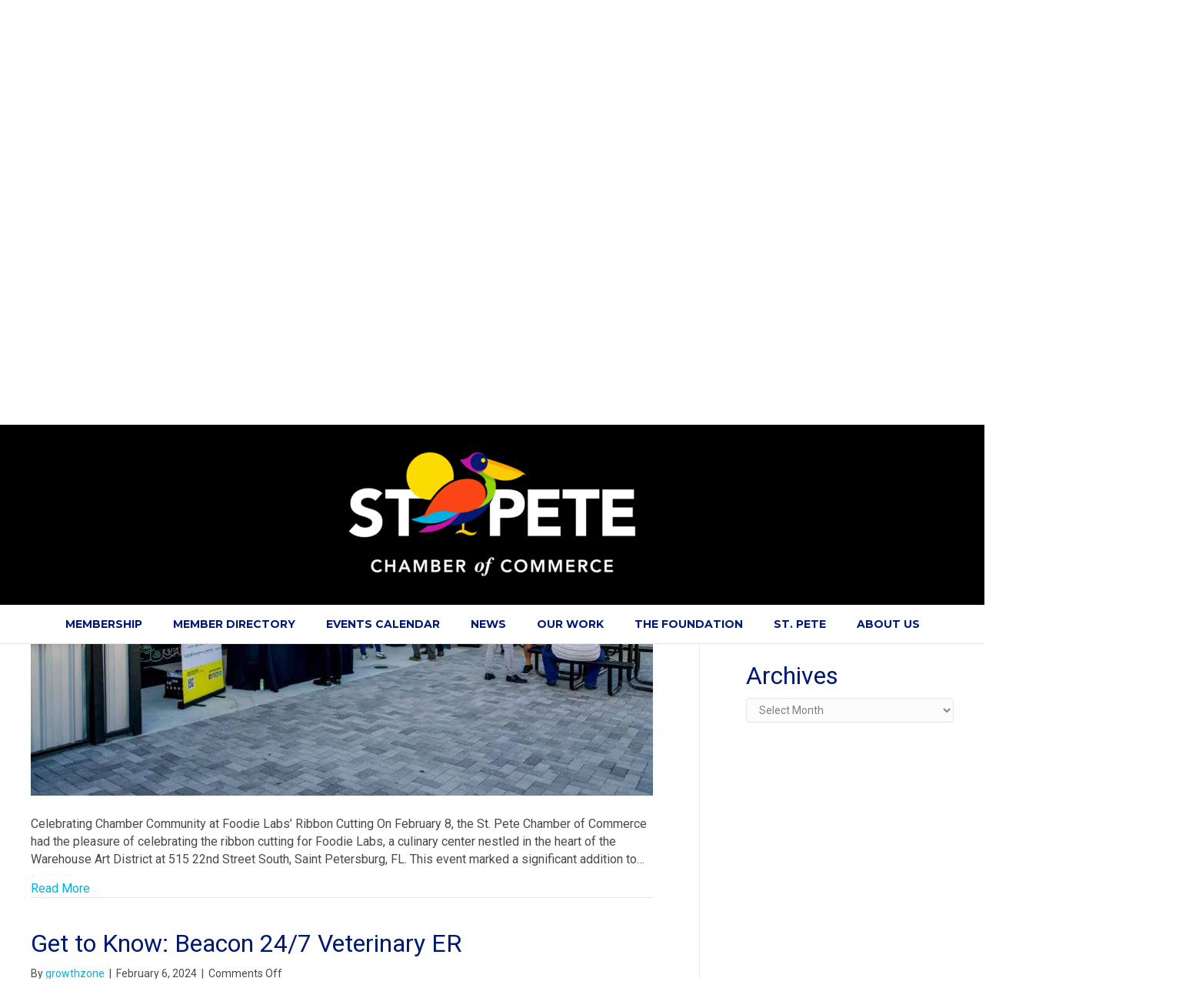

--- FILE ---
content_type: text/html
request_url: https://www.stpete.com/blog/page/15/
body_size: 38679
content:
<!DOCTYPE html><html lang="en-US"><head><meta charset="UTF-8" /><meta name="viewport" content="width=device-width, initial-scale=1.0" /><meta http-equiv="X-UA-Compatible" content="IE=edge" /><link rel="profile" href="http://gmpg.org/xfn/11" /><link rel="pingback" href="https://www.stpete.com/xmlrpc.php" /> <!--[if lt IE 9]> <script src="https://www.stpete.com/wp-content/themes/bb-theme/js/html5shiv.js"></script> <script src="https://www.stpete.com/wp-content/themes/bb-theme/js/respond.min.js"></script> <![endif]--> <script data-cfasync="false" data-no-defer="1">var ewww_webp_supported=!1;function check_webp_feature(A,e){var w;e=void 0!==e?e:function(){},ewww_webp_supported?e(ewww_webp_supported):((w=new Image).onload=function(){ewww_webp_supported=0<w.width&&0<w.height,e&&e(ewww_webp_supported)},w.onerror=function(){e&&e(!1)},w.src="data:image/webp;base64,"+{alpha:"UklGRkoAAABXRUJQVlA4WAoAAAAQAAAAAAAAAAAAQUxQSAwAAAARBxAR/Q9ERP8DAABWUDggGAAAABQBAJ0BKgEAAQAAAP4AAA3AAP7mtQAAAA=="}[A])}check_webp_feature("alpha");</script><script data-cfasync="false" data-no-defer="1">var Arrive=function(c,w){"use strict";if(c.MutationObserver&&"undefined"!=typeof HTMLElement){var r,a=0,u=(r=HTMLElement.prototype.matches||HTMLElement.prototype.webkitMatchesSelector||HTMLElement.prototype.mozMatchesSelector||HTMLElement.prototype.msMatchesSelector,{matchesSelector:function(e,t){return e instanceof HTMLElement&&r.call(e,t)},addMethod:function(e,t,r){var a=e[t];e[t]=function(){return r.length==arguments.length?r.apply(this,arguments):"function"==typeof a?a.apply(this,arguments):void 0}},callCallbacks:function(e,t){t&&t.options.onceOnly&&1==t.firedElems.length&&(e=[e[0]]);for(var r,a=0;r=e[a];a++)r&&r.callback&&r.callback.call(r.elem,r.elem);t&&t.options.onceOnly&&1==t.firedElems.length&&t.me.unbindEventWithSelectorAndCallback.call(t.target,t.selector,t.callback)},checkChildNodesRecursively:function(e,t,r,a){for(var i,n=0;i=e[n];n++)r(i,t,a)&&a.push({callback:t.callback,elem:i}),0<i.childNodes.length&&u.checkChildNodesRecursively(i.childNodes,t,r,a)},mergeArrays:function(e,t){var r,a={};for(r in e)e.hasOwnProperty(r)&&(a[r]=e[r]);for(r in t)t.hasOwnProperty(r)&&(a[r]=t[r]);return a},toElementsArray:function(e){return e=void 0!==e&&("number"!=typeof e.length||e===c)?[e]:e}}),e=(l.prototype.addEvent=function(e,t,r,a){a={target:e,selector:t,options:r,callback:a,firedElems:[]};return this._beforeAdding&&this._beforeAdding(a),this._eventsBucket.push(a),a},l.prototype.removeEvent=function(e){for(var t,r=this._eventsBucket.length-1;t=this._eventsBucket[r];r--)e(t)&&(this._beforeRemoving&&this._beforeRemoving(t),(t=this._eventsBucket.splice(r,1))&&t.length&&(t[0].callback=null))},l.prototype.beforeAdding=function(e){this._beforeAdding=e},l.prototype.beforeRemoving=function(e){this._beforeRemoving=e},l),t=function(i,n){var o=new e,l=this,s={fireOnAttributesModification:!1};return o.beforeAdding(function(t){var e=t.target;e!==c.document&&e!==c||(e=document.getElementsByTagName("html")[0]);var r=new MutationObserver(function(e){n.call(this,e,t)}),a=i(t.options);r.observe(e,a),t.observer=r,t.me=l}),o.beforeRemoving(function(e){e.observer.disconnect()}),this.bindEvent=function(e,t,r){t=u.mergeArrays(s,t);for(var a=u.toElementsArray(this),i=0;i<a.length;i++)o.addEvent(a[i],e,t,r)},this.unbindEvent=function(){var r=u.toElementsArray(this);o.removeEvent(function(e){for(var t=0;t<r.length;t++)if(this===w||e.target===r[t])return!0;return!1})},this.unbindEventWithSelectorOrCallback=function(r){var a=u.toElementsArray(this),i=r,e="function"==typeof r?function(e){for(var t=0;t<a.length;t++)if((this===w||e.target===a[t])&&e.callback===i)return!0;return!1}:function(e){for(var t=0;t<a.length;t++)if((this===w||e.target===a[t])&&e.selector===r)return!0;return!1};o.removeEvent(e)},this.unbindEventWithSelectorAndCallback=function(r,a){var i=u.toElementsArray(this);o.removeEvent(function(e){for(var t=0;t<i.length;t++)if((this===w||e.target===i[t])&&e.selector===r&&e.callback===a)return!0;return!1})},this},i=new function(){var s={fireOnAttributesModification:!1,onceOnly:!1,existing:!1};function n(e,t,r){return!(!u.matchesSelector(e,t.selector)||(e._id===w&&(e._id=a++),-1!=t.firedElems.indexOf(e._id)))&&(t.firedElems.push(e._id),!0)}var c=(i=new t(function(e){var t={attributes:!1,childList:!0,subtree:!0};return e.fireOnAttributesModification&&(t.attributes=!0),t},function(e,i){e.forEach(function(e){var t=e.addedNodes,r=e.target,a=[];null!==t&&0<t.length?u.checkChildNodesRecursively(t,i,n,a):"attributes"===e.type&&n(r,i)&&a.push({callback:i.callback,elem:r}),u.callCallbacks(a,i)})})).bindEvent;return i.bindEvent=function(e,t,r){t=void 0===r?(r=t,s):u.mergeArrays(s,t);var a=u.toElementsArray(this);if(t.existing){for(var i=[],n=0;n<a.length;n++)for(var o=a[n].querySelectorAll(e),l=0;l<o.length;l++)i.push({callback:r,elem:o[l]});if(t.onceOnly&&i.length)return r.call(i[0].elem,i[0].elem);setTimeout(u.callCallbacks,1,i)}c.call(this,e,t,r)},i},o=new function(){var a={};function i(e,t){return u.matchesSelector(e,t.selector)}var n=(o=new t(function(){return{childList:!0,subtree:!0}},function(e,r){e.forEach(function(e){var t=e.removedNodes,e=[];null!==t&&0<t.length&&u.checkChildNodesRecursively(t,r,i,e),u.callCallbacks(e,r)})})).bindEvent;return o.bindEvent=function(e,t,r){t=void 0===r?(r=t,a):u.mergeArrays(a,t),n.call(this,e,t,r)},o};d(HTMLElement.prototype),d(NodeList.prototype),d(HTMLCollection.prototype),d(HTMLDocument.prototype),d(Window.prototype);var n={};return s(i,n,"unbindAllArrive"),s(o,n,"unbindAllLeave"),n}function l(){this._eventsBucket=[],this._beforeAdding=null,this._beforeRemoving=null}function s(e,t,r){u.addMethod(t,r,e.unbindEvent),u.addMethod(t,r,e.unbindEventWithSelectorOrCallback),u.addMethod(t,r,e.unbindEventWithSelectorAndCallback)}function d(e){e.arrive=i.bindEvent,s(i,e,"unbindArrive"),e.leave=o.bindEvent,s(o,e,"unbindLeave")}}(window,void 0),ewww_webp_supported=!1;function check_webp_feature(e,t){var r;ewww_webp_supported?t(ewww_webp_supported):((r=new Image).onload=function(){ewww_webp_supported=0<r.width&&0<r.height,t(ewww_webp_supported)},r.onerror=function(){t(!1)},r.src="data:image/webp;base64,"+{alpha:"UklGRkoAAABXRUJQVlA4WAoAAAAQAAAAAAAAAAAAQUxQSAwAAAARBxAR/Q9ERP8DAABWUDggGAAAABQBAJ0BKgEAAQAAAP4AAA3AAP7mtQAAAA==",animation:"UklGRlIAAABXRUJQVlA4WAoAAAASAAAAAAAAAAAAQU5JTQYAAAD/////AABBTk1GJgAAAAAAAAAAAAAAAAAAAGQAAABWUDhMDQAAAC8AAAAQBxAREYiI/gcA"}[e])}function ewwwLoadImages(e){if(e){for(var t=document.querySelectorAll(".batch-image img, .image-wrapper a, .ngg-pro-masonry-item a, .ngg-galleria-offscreen-seo-wrapper a"),r=0,a=t.length;r<a;r++)ewwwAttr(t[r],"data-src",t[r].getAttribute("data-webp")),ewwwAttr(t[r],"data-thumbnail",t[r].getAttribute("data-webp-thumbnail"));for(var i=document.querySelectorAll(".rev_slider ul li"),r=0,a=i.length;r<a;r++){ewwwAttr(i[r],"data-thumb",i[r].getAttribute("data-webp-thumb"));for(var n=1;n<11;)ewwwAttr(i[r],"data-param"+n,i[r].getAttribute("data-webp-param"+n)),n++}for(r=0,a=(i=document.querySelectorAll(".rev_slider img")).length;r<a;r++)ewwwAttr(i[r],"data-lazyload",i[r].getAttribute("data-webp-lazyload"));for(var o=document.querySelectorAll("div.woocommerce-product-gallery__image"),r=0,a=o.length;r<a;r++)ewwwAttr(o[r],"data-thumb",o[r].getAttribute("data-webp-thumb"))}for(var l=document.querySelectorAll("video"),r=0,a=l.length;r<a;r++)ewwwAttr(l[r],"poster",e?l[r].getAttribute("data-poster-webp"):l[r].getAttribute("data-poster-image"));for(var s,c=document.querySelectorAll("img.ewww_webp_lazy_load"),r=0,a=c.length;r<a;r++)e&&(ewwwAttr(c[r],"data-lazy-srcset",c[r].getAttribute("data-lazy-srcset-webp")),ewwwAttr(c[r],"data-srcset",c[r].getAttribute("data-srcset-webp")),ewwwAttr(c[r],"data-lazy-src",c[r].getAttribute("data-lazy-src-webp")),ewwwAttr(c[r],"data-src",c[r].getAttribute("data-src-webp")),ewwwAttr(c[r],"data-orig-file",c[r].getAttribute("data-webp-orig-file")),ewwwAttr(c[r],"data-medium-file",c[r].getAttribute("data-webp-medium-file")),ewwwAttr(c[r],"data-large-file",c[r].getAttribute("data-webp-large-file")),null!=(s=c[r].getAttribute("srcset"))&&!1!==s&&s.includes("R0lGOD")&&ewwwAttr(c[r],"src",c[r].getAttribute("data-lazy-src-webp"))),c[r].className=c[r].className.replace(/\bewww_webp_lazy_load\b/,"");for(var w=document.querySelectorAll(".ewww_webp"),r=0,a=w.length;r<a;r++)e?(ewwwAttr(w[r],"srcset",w[r].getAttribute("data-srcset-webp")),ewwwAttr(w[r],"src",w[r].getAttribute("data-src-webp")),ewwwAttr(w[r],"data-orig-file",w[r].getAttribute("data-webp-orig-file")),ewwwAttr(w[r],"data-medium-file",w[r].getAttribute("data-webp-medium-file")),ewwwAttr(w[r],"data-large-file",w[r].getAttribute("data-webp-large-file")),ewwwAttr(w[r],"data-large_image",w[r].getAttribute("data-webp-large_image")),ewwwAttr(w[r],"data-src",w[r].getAttribute("data-webp-src"))):(ewwwAttr(w[r],"srcset",w[r].getAttribute("data-srcset-img")),ewwwAttr(w[r],"src",w[r].getAttribute("data-src-img"))),w[r].className=w[r].className.replace(/\bewww_webp\b/,"ewww_webp_loaded");window.jQuery&&jQuery.fn.isotope&&jQuery.fn.imagesLoaded&&(jQuery(".fusion-posts-container-infinite").imagesLoaded(function(){jQuery(".fusion-posts-container-infinite").hasClass("isotope")&&jQuery(".fusion-posts-container-infinite").isotope()}),jQuery(".fusion-portfolio:not(.fusion-recent-works) .fusion-portfolio-wrapper").imagesLoaded(function(){jQuery(".fusion-portfolio:not(.fusion-recent-works) .fusion-portfolio-wrapper").isotope()}))}function ewwwWebPInit(e){ewwwLoadImages(e),ewwwNggLoadGalleries(e),document.arrive(".ewww_webp",function(){ewwwLoadImages(e)}),document.arrive(".ewww_webp_lazy_load",function(){ewwwLoadImages(e)}),document.arrive("videos",function(){ewwwLoadImages(e)}),"loading"==document.readyState?document.addEventListener("DOMContentLoaded",ewwwJSONParserInit):("undefined"!=typeof galleries&&ewwwNggParseGalleries(e),ewwwWooParseVariations(e))}function ewwwAttr(e,t,r){null!=r&&!1!==r&&e.setAttribute(t,r)}function ewwwJSONParserInit(){"undefined"!=typeof galleries&&check_webp_feature("alpha",ewwwNggParseGalleries),check_webp_feature("alpha",ewwwWooParseVariations)}function ewwwWooParseVariations(e){if(e)for(var t=document.querySelectorAll("form.variations_form"),r=0,a=t.length;r<a;r++){var i=t[r].getAttribute("data-product_variations"),n=!1;try{for(var o in i=JSON.parse(i))void 0!==i[o]&&void 0!==i[o].image&&(void 0!==i[o].image.src_webp&&(i[o].image.src=i[o].image.src_webp,n=!0),void 0!==i[o].image.srcset_webp&&(i[o].image.srcset=i[o].image.srcset_webp,n=!0),void 0!==i[o].image.full_src_webp&&(i[o].image.full_src=i[o].image.full_src_webp,n=!0),void 0!==i[o].image.gallery_thumbnail_src_webp&&(i[o].image.gallery_thumbnail_src=i[o].image.gallery_thumbnail_src_webp,n=!0),void 0!==i[o].image.thumb_src_webp&&(i[o].image.thumb_src=i[o].image.thumb_src_webp,n=!0));n&&ewwwAttr(t[r],"data-product_variations",JSON.stringify(i))}catch(e){}}}function ewwwNggParseGalleries(e){if(e)for(var t in galleries){var r=galleries[t];galleries[t].images_list=ewwwNggParseImageList(r.images_list)}}function ewwwNggLoadGalleries(e){e&&document.addEventListener("ngg.galleria.themeadded",function(e,t){window.ngg_galleria._create_backup=window.ngg_galleria.create,window.ngg_galleria.create=function(e,t){var r=$(e).data("id");return galleries["gallery_"+r].images_list=ewwwNggParseImageList(galleries["gallery_"+r].images_list),window.ngg_galleria._create_backup(e,t)}})}function ewwwNggParseImageList(e){for(var t in e){var r=e[t];if(void 0!==r["image-webp"]&&(e[t].image=r["image-webp"],delete e[t]["image-webp"]),void 0!==r["thumb-webp"]&&(e[t].thumb=r["thumb-webp"],delete e[t]["thumb-webp"]),void 0!==r.full_image_webp&&(e[t].full_image=r.full_image_webp,delete e[t].full_image_webp),void 0!==r.srcsets)for(var a in r.srcsets)nggSrcset=r.srcsets[a],void 0!==r.srcsets[a+"-webp"]&&(e[t].srcsets[a]=r.srcsets[a+"-webp"],delete e[t].srcsets[a+"-webp"]);if(void 0!==r.full_srcsets)for(var i in r.full_srcsets)nggFSrcset=r.full_srcsets[i],void 0!==r.full_srcsets[i+"-webp"]&&(e[t].full_srcsets[i]=r.full_srcsets[i+"-webp"],delete e[t].full_srcsets[i+"-webp"])}return e}check_webp_feature("alpha",ewwwWebPInit);</script><meta name='robots' content='index, follow, max-image-preview:large, max-snippet:-1, max-video-preview:-1' /><link media="all" href="https://www.stpete.com/wp-content/cache/autoptimize/1888/css/autoptimize_937c6d16ae68df9813cf0bc9203edfb9.css" rel="stylesheet"><title>Member Blog - St. Petersburg Chamber of Commerce</title><meta name="description" content="Blog posts from the chamber and its members" /><link rel="canonical" href="https://www.stpete.com/blog/" /><meta property="og:locale" content="en_US" /><meta property="og:type" content="article" /><meta property="og:title" content="Member Blog" /><meta property="og:description" content="Blog posts from the chamber and its members" /><meta property="og:url" content="https://www.stpete.com/blog/" /><meta property="og:site_name" content="St. Petersburg Chamber of Commerce" /><meta property="article:modified_time" content="2026-01-13T21:47:51+00:00" /><meta name="twitter:card" content="summary_large_image" /> <script type="application/ld+json" class="yoast-schema-graph">{"@context":"https://schema.org","@graph":[{"@type":"WebSite","@id":"https://www.stpete.com/#website","url":"https://www.stpete.com/","name":"St. Petersburg Chamber of Commerce","description":"","potentialAction":[{"@type":"SearchAction","target":{"@type":"EntryPoint","urlTemplate":"https://www.stpete.com/?s={search_term_string}"},"query-input":"required name=search_term_string"}],"inLanguage":"en-US"},{"@type":"WebPage","@id":"https://www.stpete.com/blog/#webpage","url":"https://www.stpete.com/blog/","name":"Member Blog - St. Petersburg Chamber of Commerce","isPartOf":{"@id":"https://www.stpete.com/#website"},"datePublished":"2022-04-19T20:37:39+00:00","dateModified":"2026-01-13T21:47:51+00:00","description":"Blog posts from the chamber and its members","breadcrumb":{"@id":"https://www.stpete.com/blog/#breadcrumb"},"inLanguage":"en-US","potentialAction":[{"@type":"ReadAction","target":["https://www.stpete.com/blog/"]}]},{"@type":"BreadcrumbList","@id":"https://www.stpete.com/blog/#breadcrumb","itemListElement":[{"@type":"ListItem","position":1,"name":"Home"}]}]}</script> <link rel='dns-prefetch' href='//www.stpete.com' /><link rel='dns-prefetch' href='//use.fontawesome.com' /><link rel='dns-prefetch' href='//fonts.googleapis.com' /><link href='https://fonts.gstatic.com' crossorigin rel='preconnect' /><link rel="alternate" type="application/rss+xml" title="St. Petersburg Chamber of Commerce &raquo; Feed" href="https://www.stpete.com/feed/" /><link rel="alternate" type="application/rss+xml" title="St. Petersburg Chamber of Commerce &raquo; Comments Feed" href="https://www.stpete.com/comments/feed/" /><link rel="preload" href="https://www.stpete.com/wp-content/plugins/bb-plugin/fonts/fontawesome/5.15.4/webfonts/fa-brands-400.woff2" as="font" type="font/woff2" crossorigin="anonymous"><style>img.wp-smiley,
img.emoji {
	display: inline !important;
	border: none !important;
	box-shadow: none !important;
	height: 1em !important;
	width: 1em !important;
	margin: 0 0.07em !important;
	vertical-align: -0.1em !important;
	background: none !important;
	padding: 0 !important;
}</style><style id='wp-block-library-theme-inline-css'>.wp-block-audio figcaption{color:#555;font-size:13px;text-align:center}.is-dark-theme .wp-block-audio figcaption{color:hsla(0,0%,100%,.65)}.wp-block-audio{margin:0 0 1em}.wp-block-code{border:1px solid #ccc;border-radius:4px;font-family:Menlo,Consolas,monaco,monospace;padding:.8em 1em}.wp-block-embed figcaption{color:#555;font-size:13px;text-align:center}.is-dark-theme .wp-block-embed figcaption{color:hsla(0,0%,100%,.65)}.wp-block-embed{margin:0 0 1em}.blocks-gallery-caption{color:#555;font-size:13px;text-align:center}.is-dark-theme .blocks-gallery-caption{color:hsla(0,0%,100%,.65)}.wp-block-image figcaption{color:#555;font-size:13px;text-align:center}.is-dark-theme .wp-block-image figcaption{color:hsla(0,0%,100%,.65)}.wp-block-image{margin:0 0 1em}.wp-block-pullquote{border-top:4px solid;border-bottom:4px solid;margin-bottom:1.75em;color:currentColor}.wp-block-pullquote__citation,.wp-block-pullquote cite,.wp-block-pullquote footer{color:currentColor;text-transform:uppercase;font-size:.8125em;font-style:normal}.wp-block-quote{border-left:.25em solid;margin:0 0 1.75em;padding-left:1em}.wp-block-quote cite,.wp-block-quote footer{color:currentColor;font-size:.8125em;position:relative;font-style:normal}.wp-block-quote.has-text-align-right{border-left:none;border-right:.25em solid;padding-left:0;padding-right:1em}.wp-block-quote.has-text-align-center{border:none;padding-left:0}.wp-block-quote.is-large,.wp-block-quote.is-style-large,.wp-block-quote.is-style-plain{border:none}.wp-block-search .wp-block-search__label{font-weight:700}.wp-block-search__button{border:1px solid #ccc;padding:.375em .625em}:where(.wp-block-group.has-background){padding:1.25em 2.375em}.wp-block-separator.has-css-opacity{opacity:.4}.wp-block-separator{border:none;border-bottom:2px solid;margin-left:auto;margin-right:auto}.wp-block-separator.has-alpha-channel-opacity{opacity:1}.wp-block-separator:not(.is-style-wide):not(.is-style-dots){width:100px}.wp-block-separator.has-background:not(.is-style-dots){border-bottom:none;height:1px}.wp-block-separator.has-background:not(.is-style-wide):not(.is-style-dots){height:2px}.wp-block-table{margin:"0 0 1em 0"}.wp-block-table thead{border-bottom:3px solid}.wp-block-table tfoot{border-top:3px solid}.wp-block-table td,.wp-block-table th{word-break:normal}.wp-block-table figcaption{color:#555;font-size:13px;text-align:center}.is-dark-theme .wp-block-table figcaption{color:hsla(0,0%,100%,.65)}.wp-block-video figcaption{color:#555;font-size:13px;text-align:center}.is-dark-theme .wp-block-video figcaption{color:hsla(0,0%,100%,.65)}.wp-block-video{margin:0 0 1em}.wp-block-template-part.has-background{padding:1.25em 2.375em;margin-top:0;margin-bottom:0}</style><style id='global-styles-inline-css'>body{--wp--preset--color--black: #000000;--wp--preset--color--cyan-bluish-gray: #abb8c3;--wp--preset--color--white: #ffffff;--wp--preset--color--pale-pink: #f78da7;--wp--preset--color--vivid-red: #cf2e2e;--wp--preset--color--luminous-vivid-orange: #ff6900;--wp--preset--color--luminous-vivid-amber: #fcb900;--wp--preset--color--light-green-cyan: #7bdcb5;--wp--preset--color--vivid-green-cyan: #00d084;--wp--preset--color--pale-cyan-blue: #8ed1fc;--wp--preset--color--vivid-cyan-blue: #0693e3;--wp--preset--color--vivid-purple: #9b51e0;--wp--preset--gradient--vivid-cyan-blue-to-vivid-purple: linear-gradient(135deg,rgba(6,147,227,1) 0%,rgb(155,81,224) 100%);--wp--preset--gradient--light-green-cyan-to-vivid-green-cyan: linear-gradient(135deg,rgb(122,220,180) 0%,rgb(0,208,130) 100%);--wp--preset--gradient--luminous-vivid-amber-to-luminous-vivid-orange: linear-gradient(135deg,rgba(252,185,0,1) 0%,rgba(255,105,0,1) 100%);--wp--preset--gradient--luminous-vivid-orange-to-vivid-red: linear-gradient(135deg,rgba(255,105,0,1) 0%,rgb(207,46,46) 100%);--wp--preset--gradient--very-light-gray-to-cyan-bluish-gray: linear-gradient(135deg,rgb(238,238,238) 0%,rgb(169,184,195) 100%);--wp--preset--gradient--cool-to-warm-spectrum: linear-gradient(135deg,rgb(74,234,220) 0%,rgb(151,120,209) 20%,rgb(207,42,186) 40%,rgb(238,44,130) 60%,rgb(251,105,98) 80%,rgb(254,248,76) 100%);--wp--preset--gradient--blush-light-purple: linear-gradient(135deg,rgb(255,206,236) 0%,rgb(152,150,240) 100%);--wp--preset--gradient--blush-bordeaux: linear-gradient(135deg,rgb(254,205,165) 0%,rgb(254,45,45) 50%,rgb(107,0,62) 100%);--wp--preset--gradient--luminous-dusk: linear-gradient(135deg,rgb(255,203,112) 0%,rgb(199,81,192) 50%,rgb(65,88,208) 100%);--wp--preset--gradient--pale-ocean: linear-gradient(135deg,rgb(255,245,203) 0%,rgb(182,227,212) 50%,rgb(51,167,181) 100%);--wp--preset--gradient--electric-grass: linear-gradient(135deg,rgb(202,248,128) 0%,rgb(113,206,126) 100%);--wp--preset--gradient--midnight: linear-gradient(135deg,rgb(2,3,129) 0%,rgb(40,116,252) 100%);--wp--preset--duotone--dark-grayscale: url('#wp-duotone-dark-grayscale');--wp--preset--duotone--grayscale: url('#wp-duotone-grayscale');--wp--preset--duotone--purple-yellow: url('#wp-duotone-purple-yellow');--wp--preset--duotone--blue-red: url('#wp-duotone-blue-red');--wp--preset--duotone--midnight: url('#wp-duotone-midnight');--wp--preset--duotone--magenta-yellow: url('#wp-duotone-magenta-yellow');--wp--preset--duotone--purple-green: url('#wp-duotone-purple-green');--wp--preset--duotone--blue-orange: url('#wp-duotone-blue-orange');--wp--preset--font-size--small: 13px;--wp--preset--font-size--medium: 20px;--wp--preset--font-size--large: 36px;--wp--preset--font-size--x-large: 42px;--wp--preset--spacing--20: 0.44rem;--wp--preset--spacing--30: 0.67rem;--wp--preset--spacing--40: 1rem;--wp--preset--spacing--50: 1.5rem;--wp--preset--spacing--60: 2.25rem;--wp--preset--spacing--70: 3.38rem;--wp--preset--spacing--80: 5.06rem;}:where(.is-layout-flex){gap: 0.5em;}body .is-layout-flow > .alignleft{float: left;margin-inline-start: 0;margin-inline-end: 2em;}body .is-layout-flow > .alignright{float: right;margin-inline-start: 2em;margin-inline-end: 0;}body .is-layout-flow > .aligncenter{margin-left: auto !important;margin-right: auto !important;}body .is-layout-constrained > .alignleft{float: left;margin-inline-start: 0;margin-inline-end: 2em;}body .is-layout-constrained > .alignright{float: right;margin-inline-start: 2em;margin-inline-end: 0;}body .is-layout-constrained > .aligncenter{margin-left: auto !important;margin-right: auto !important;}body .is-layout-constrained > :where(:not(.alignleft):not(.alignright):not(.alignfull)){max-width: var(--wp--style--global--content-size);margin-left: auto !important;margin-right: auto !important;}body .is-layout-constrained > .alignwide{max-width: var(--wp--style--global--wide-size);}body .is-layout-flex{display: flex;}body .is-layout-flex{flex-wrap: wrap;align-items: center;}body .is-layout-flex > *{margin: 0;}:where(.wp-block-columns.is-layout-flex){gap: 2em;}.has-black-color{color: var(--wp--preset--color--black) !important;}.has-cyan-bluish-gray-color{color: var(--wp--preset--color--cyan-bluish-gray) !important;}.has-white-color{color: var(--wp--preset--color--white) !important;}.has-pale-pink-color{color: var(--wp--preset--color--pale-pink) !important;}.has-vivid-red-color{color: var(--wp--preset--color--vivid-red) !important;}.has-luminous-vivid-orange-color{color: var(--wp--preset--color--luminous-vivid-orange) !important;}.has-luminous-vivid-amber-color{color: var(--wp--preset--color--luminous-vivid-amber) !important;}.has-light-green-cyan-color{color: var(--wp--preset--color--light-green-cyan) !important;}.has-vivid-green-cyan-color{color: var(--wp--preset--color--vivid-green-cyan) !important;}.has-pale-cyan-blue-color{color: var(--wp--preset--color--pale-cyan-blue) !important;}.has-vivid-cyan-blue-color{color: var(--wp--preset--color--vivid-cyan-blue) !important;}.has-vivid-purple-color{color: var(--wp--preset--color--vivid-purple) !important;}.has-black-background-color{background-color: var(--wp--preset--color--black) !important;}.has-cyan-bluish-gray-background-color{background-color: var(--wp--preset--color--cyan-bluish-gray) !important;}.has-white-background-color{background-color: var(--wp--preset--color--white) !important;}.has-pale-pink-background-color{background-color: var(--wp--preset--color--pale-pink) !important;}.has-vivid-red-background-color{background-color: var(--wp--preset--color--vivid-red) !important;}.has-luminous-vivid-orange-background-color{background-color: var(--wp--preset--color--luminous-vivid-orange) !important;}.has-luminous-vivid-amber-background-color{background-color: var(--wp--preset--color--luminous-vivid-amber) !important;}.has-light-green-cyan-background-color{background-color: var(--wp--preset--color--light-green-cyan) !important;}.has-vivid-green-cyan-background-color{background-color: var(--wp--preset--color--vivid-green-cyan) !important;}.has-pale-cyan-blue-background-color{background-color: var(--wp--preset--color--pale-cyan-blue) !important;}.has-vivid-cyan-blue-background-color{background-color: var(--wp--preset--color--vivid-cyan-blue) !important;}.has-vivid-purple-background-color{background-color: var(--wp--preset--color--vivid-purple) !important;}.has-black-border-color{border-color: var(--wp--preset--color--black) !important;}.has-cyan-bluish-gray-border-color{border-color: var(--wp--preset--color--cyan-bluish-gray) !important;}.has-white-border-color{border-color: var(--wp--preset--color--white) !important;}.has-pale-pink-border-color{border-color: var(--wp--preset--color--pale-pink) !important;}.has-vivid-red-border-color{border-color: var(--wp--preset--color--vivid-red) !important;}.has-luminous-vivid-orange-border-color{border-color: var(--wp--preset--color--luminous-vivid-orange) !important;}.has-luminous-vivid-amber-border-color{border-color: var(--wp--preset--color--luminous-vivid-amber) !important;}.has-light-green-cyan-border-color{border-color: var(--wp--preset--color--light-green-cyan) !important;}.has-vivid-green-cyan-border-color{border-color: var(--wp--preset--color--vivid-green-cyan) !important;}.has-pale-cyan-blue-border-color{border-color: var(--wp--preset--color--pale-cyan-blue) !important;}.has-vivid-cyan-blue-border-color{border-color: var(--wp--preset--color--vivid-cyan-blue) !important;}.has-vivid-purple-border-color{border-color: var(--wp--preset--color--vivid-purple) !important;}.has-vivid-cyan-blue-to-vivid-purple-gradient-background{background: var(--wp--preset--gradient--vivid-cyan-blue-to-vivid-purple) !important;}.has-light-green-cyan-to-vivid-green-cyan-gradient-background{background: var(--wp--preset--gradient--light-green-cyan-to-vivid-green-cyan) !important;}.has-luminous-vivid-amber-to-luminous-vivid-orange-gradient-background{background: var(--wp--preset--gradient--luminous-vivid-amber-to-luminous-vivid-orange) !important;}.has-luminous-vivid-orange-to-vivid-red-gradient-background{background: var(--wp--preset--gradient--luminous-vivid-orange-to-vivid-red) !important;}.has-very-light-gray-to-cyan-bluish-gray-gradient-background{background: var(--wp--preset--gradient--very-light-gray-to-cyan-bluish-gray) !important;}.has-cool-to-warm-spectrum-gradient-background{background: var(--wp--preset--gradient--cool-to-warm-spectrum) !important;}.has-blush-light-purple-gradient-background{background: var(--wp--preset--gradient--blush-light-purple) !important;}.has-blush-bordeaux-gradient-background{background: var(--wp--preset--gradient--blush-bordeaux) !important;}.has-luminous-dusk-gradient-background{background: var(--wp--preset--gradient--luminous-dusk) !important;}.has-pale-ocean-gradient-background{background: var(--wp--preset--gradient--pale-ocean) !important;}.has-electric-grass-gradient-background{background: var(--wp--preset--gradient--electric-grass) !important;}.has-midnight-gradient-background{background: var(--wp--preset--gradient--midnight) !important;}.has-small-font-size{font-size: var(--wp--preset--font-size--small) !important;}.has-medium-font-size{font-size: var(--wp--preset--font-size--medium) !important;}.has-large-font-size{font-size: var(--wp--preset--font-size--large) !important;}.has-x-large-font-size{font-size: var(--wp--preset--font-size--x-large) !important;}
.wp-block-navigation a:where(:not(.wp-element-button)){color: inherit;}
:where(.wp-block-columns.is-layout-flex){gap: 2em;}
.wp-block-pullquote{font-size: 1.5em;line-height: 1.6;}</style><style id='fl-builder-layout-55414-inline-css'>.fl-builder-content *,.fl-builder-content *:before,.fl-builder-content *:after {-webkit-box-sizing: border-box;-moz-box-sizing: border-box;box-sizing: border-box;}.fl-row:before,.fl-row:after,.fl-row-content:before,.fl-row-content:after,.fl-col-group:before,.fl-col-group:after,.fl-col:before,.fl-col:after,.fl-module:before,.fl-module:after,.fl-module-content:before,.fl-module-content:after {display: table;content: " ";}.fl-row:after,.fl-row-content:after,.fl-col-group:after,.fl-col:after,.fl-module:after,.fl-module-content:after {clear: both;}.fl-clear {clear: both;}.fl-clearfix:before,.fl-clearfix:after {display: table;content: " ";}.fl-clearfix:after {clear: both;}.sr-only {position: absolute;width: 1px;height: 1px;padding: 0;overflow: hidden;clip: rect(0,0,0,0);white-space: nowrap;border: 0;}.fl-visible-large,.fl-visible-large-medium,.fl-visible-medium,.fl-visible-medium-mobile,.fl-visible-mobile,.fl-col-group .fl-visible-medium.fl-col,.fl-col-group .fl-visible-medium-mobile.fl-col,.fl-col-group .fl-visible-mobile.fl-col {display: none;}.fl-row,.fl-row-content {margin-left: auto;margin-right: auto;min-width: 0;}.fl-row-content-wrap {position: relative;}.fl-builder-mobile .fl-row-bg-photo .fl-row-content-wrap {background-attachment: scroll;}.fl-row-bg-video,.fl-row-bg-video .fl-row-content,.fl-row-bg-embed,.fl-row-bg-embed .fl-row-content {position: relative;}.fl-row-bg-video .fl-bg-video,.fl-row-bg-embed .fl-bg-embed-code {bottom: 0;left: 0;overflow: hidden;position: absolute;right: 0;top: 0;}.fl-row-bg-video .fl-bg-video video,.fl-row-bg-embed .fl-bg-embed-code video {bottom: 0;left: 0px;max-width: none;position: absolute;right: 0;top: 0px;}.fl-row-bg-video .fl-bg-video video {min-width: 100%;min-height: 100%;width: auto;height: auto;}.fl-row-bg-video .fl-bg-video iframe,.fl-row-bg-embed .fl-bg-embed-code iframe {pointer-events: none;width: 100vw;height: 56.25vw; max-width: none;min-height: 100vh;min-width: 177.77vh; position: absolute;top: 50%;left: 50%;transform: translate(-50%, -50%);-ms-transform: translate(-50%, -50%); -webkit-transform: translate(-50%, -50%); }.fl-bg-video-fallback {background-position: 50% 50%;background-repeat: no-repeat;background-size: cover;bottom: 0px;left: 0px;position: absolute;right: 0px;top: 0px;}.fl-row-bg-slideshow,.fl-row-bg-slideshow .fl-row-content {position: relative;}.fl-row .fl-bg-slideshow {bottom: 0;left: 0;overflow: hidden;position: absolute;right: 0;top: 0;z-index: 0;}.fl-builder-edit .fl-row .fl-bg-slideshow * {bottom: 0;height: auto !important;left: 0;position: absolute !important;right: 0;top: 0;}.fl-row-bg-overlay .fl-row-content-wrap:after {border-radius: inherit;content: '';display: block;position: absolute;top: 0;right: 0;bottom: 0;left: 0;z-index: 0;}.fl-row-bg-overlay .fl-row-content {position: relative;z-index: 1;}.fl-row-custom-height .fl-row-content-wrap {display: -webkit-box;display: -webkit-flex;display: -ms-flexbox;display: flex;min-height: 100vh;}.fl-row-overlap-top .fl-row-content-wrap {display: -webkit-inline-box;display: -webkit-inline-flex;display: -moz-inline-box;display: -ms-inline-flexbox;display: inline-flex;width: 100%;}.fl-row-custom-height .fl-row-content-wrap {min-height: 0;}.fl-row-full-height .fl-row-content,.fl-row-custom-height .fl-row-content {-webkit-box-flex: 1 1 auto; -moz-box-flex: 1 1 auto;-webkit-flex: 1 1 auto;-ms-flex: 1 1 auto;flex: 1 1 auto;}.fl-row-full-height .fl-row-full-width.fl-row-content,.fl-row-custom-height .fl-row-full-width.fl-row-content {max-width: 100%;width: 100%;}.fl-builder-ie-11 .fl-row.fl-row-full-height:not(.fl-visible-medium):not(.fl-visible-medium-mobile):not(.fl-visible-mobile),.fl-builder-ie-11 .fl-row.fl-row-custom-height:not(.fl-visible-medium):not(.fl-visible-medium-mobile):not(.fl-visible-mobile) {display: flex;flex-direction: column;height: 100%;}.fl-builder-ie-11 .fl-row-full-height .fl-row-content-wrap,.fl-builder-ie-11 .fl-row-custom-height .fl-row-content-wrap {height: auto;}.fl-builder-ie-11 .fl-row-full-height .fl-row-content,.fl-builder-ie-11 .fl-row-custom-height .fl-row-content {flex: 0 0 auto;flex-basis: 100%;margin: 0;}.fl-builder-ie-11 .fl-row-full-height.fl-row-align-top .fl-row-content,.fl-builder-ie-11 .fl-row-full-height.fl-row-align-bottom .fl-row-content,.fl-builder-ie-11 .fl-row-custom-height.fl-row-align-top .fl-row-content,.fl-builder-ie-11 .fl-row-custom-height.fl-row-align-bottom .fl-row-content {margin: 0 auto;}.fl-builder-ie-11 .fl-row-full-height.fl-row-align-center .fl-col-group:not(.fl-col-group-equal-height),.fl-builder-ie-11 .fl-row-custom-height.fl-row-align-center .fl-col-group:not(.fl-col-group-equal-height) {display: flex;align-items: center;justify-content: center;-webkit-align-items: center;-webkit-box-align: center;-webkit-box-pack: center;-webkit-justify-content: center;-ms-flex-align: center;-ms-flex-pack: center;}.fl-row-full-height.fl-row-align-center .fl-row-content-wrap,.fl-row-custom-height.fl-row-align-center .fl-row-content-wrap {align-items: center;justify-content: center;-webkit-align-items: center;-webkit-box-align: center;-webkit-box-pack: center;-webkit-justify-content: center;-ms-flex-align: center;-ms-flex-pack: center;}.fl-row-full-height.fl-row-align-bottom .fl-row-content-wrap,.fl-row-custom-height.fl-row-align-bottom .fl-row-content-wrap {align-items: flex-end;justify-content: flex-end;-webkit-align-items: flex-end;-webkit-justify-content: flex-end;-webkit-box-align: end;-webkit-box-pack: end;-ms-flex-align: end;-ms-flex-pack: end;}.fl-builder-ie-11 .fl-row-full-height.fl-row-align-bottom .fl-row-content-wrap,.fl-builder-ie-11 .fl-row-custom-height.fl-row-align-bottom .fl-row-content-wrap {justify-content: flex-start;-webkit-justify-content: flex-start;}.fl-col-group-equal-height,.fl-col-group-equal-height .fl-col,.fl-col-group-equal-height .fl-col-content{display: -webkit-box;display: -webkit-flex;display: -ms-flexbox;display: flex;}.fl-col-group-equal-height{-webkit-flex-wrap: wrap;-ms-flex-wrap: wrap;flex-wrap: wrap;width: 100%;}.fl-col-group-equal-height.fl-col-group-has-child-loading {-webkit-flex-wrap: nowrap;-ms-flex-wrap: nowrap;flex-wrap: nowrap;}.fl-col-group-equal-height .fl-col,.fl-col-group-equal-height .fl-col-content{-webkit-box-flex: 1 1 auto; -moz-box-flex: 1 1 auto;-webkit-flex: 1 1 auto;-ms-flex: 1 1 auto;flex: 1 1 auto;}.fl-col-group-equal-height .fl-col-content{-webkit-box-orient: vertical; -webkit-box-direction: normal;-webkit-flex-direction: column;-ms-flex-direction: column;flex-direction: column; flex-shrink: 1; min-width: 1px; max-width: 100%;width: 100%;}.fl-col-group-equal-height:before,.fl-col-group-equal-height .fl-col:before,.fl-col-group-equal-height .fl-col-content:before,.fl-col-group-equal-height:after,.fl-col-group-equal-height .fl-col:after,.fl-col-group-equal-height .fl-col-content:after{content: none;}.fl-col-group-nested.fl-col-group-equal-height.fl-col-group-align-top .fl-col-content,.fl-col-group-equal-height.fl-col-group-align-top .fl-col-content {justify-content: flex-start;-webkit-justify-content: flex-start;}.fl-col-group-nested.fl-col-group-equal-height.fl-col-group-align-center .fl-col-content,.fl-col-group-equal-height.fl-col-group-align-center .fl-col-content {align-items: center;justify-content: center;-webkit-align-items: center;-webkit-box-align: center;-webkit-box-pack: center;-webkit-justify-content: center;-ms-flex-align: center;-ms-flex-pack: center;}.fl-col-group-nested.fl-col-group-equal-height.fl-col-group-align-bottom .fl-col-content,.fl-col-group-equal-height.fl-col-group-align-bottom .fl-col-content {justify-content: flex-end;-webkit-justify-content: flex-end;-webkit-box-align: end;-webkit-box-pack: end;-ms-flex-pack: end;}.fl-col-group-equal-height.fl-col-group-align-center .fl-module,.fl-col-group-equal-height.fl-col-group-align-center .fl-col-group {width: 100%;}.fl-builder-ie-11 .fl-col-group-equal-height,.fl-builder-ie-11 .fl-col-group-equal-height .fl-col,.fl-builder-ie-11 .fl-col-group-equal-height .fl-col-content,.fl-builder-ie-11 .fl-col-group-equal-height .fl-module,.fl-col-group-equal-height.fl-col-group-align-center .fl-col-group {min-height: 1px;}.fl-col {float: left;min-height: 1px;}.fl-col-bg-overlay .fl-col-content {position: relative;}.fl-col-bg-overlay .fl-col-content:after {border-radius: inherit;content: '';display: block;position: absolute;top: 0;right: 0;bottom: 0;left: 0;z-index: 0;}.fl-col-bg-overlay .fl-module {position: relative;z-index: 2;}.fl-module img {max-width: 100%;}.fl-builder-module-template {margin: 0 auto;max-width: 1100px;padding: 20px;}.fl-builder-content a.fl-button,.fl-builder-content a.fl-button:visited {border-radius: 4px;-moz-border-radius: 4px;-webkit-border-radius: 4px;display: inline-block;font-size: 16px;font-weight: normal;line-height: 18px;padding: 12px 24px;text-decoration: none;text-shadow: none;}.fl-builder-content .fl-button:hover {text-decoration: none;}.fl-builder-content .fl-button:active {position: relative;top: 1px;}.fl-builder-content .fl-button-width-full .fl-button {display: block;text-align: center;}.fl-builder-content .fl-button-width-custom .fl-button {display: inline-block;text-align: center;max-width: 100%;}.fl-builder-content .fl-button-left {text-align: left;}.fl-builder-content .fl-button-center {text-align: center;}.fl-builder-content .fl-button-right {text-align: right;}.fl-builder-content .fl-button i {font-size: 1.3em;height: auto;margin-right:8px;vertical-align: middle;width: auto;}.fl-builder-content .fl-button i.fl-button-icon-after {margin-left: 8px;margin-right: 0;}.fl-builder-content .fl-button-has-icon .fl-button-text {vertical-align: middle;}.fl-icon-wrap {display: inline-block;}.fl-icon {display: table-cell;vertical-align: middle;}.fl-icon a {text-decoration: none;}.fl-icon i {float: right;height: auto;width: auto;}.fl-icon i:before {border: none !important;height: auto;width: auto;}.fl-icon-text {display: table-cell;text-align: left;padding-left: 15px;vertical-align: middle;}.fl-icon-text-empty {display: none;}.fl-icon-text *:last-child {margin: 0 !important;padding: 0 !important;}.fl-icon-text a {text-decoration: none;}.fl-icon-text span {display: block;}.fl-icon-text span.mce-edit-focus {min-width: 1px;}.fl-photo {line-height: 0;position: relative;}.fl-photo-align-left {text-align: left;}.fl-photo-align-center {text-align: center;}.fl-photo-align-right {text-align: right;}.fl-photo-content {display: inline-block;line-height: 0;position: relative;max-width: 100%;}.fl-photo-img-svg {width: 100%;}.fl-photo-content img {display: inline;height: auto;max-width: 100%;}.fl-photo-crop-circle img {-webkit-border-radius: 100%;-moz-border-radius: 100%;border-radius: 100%;}.fl-photo-caption {font-size: 13px;line-height: 18px;overflow: hidden;text-overflow: ellipsis;}.fl-photo-caption-below {padding-bottom: 20px;padding-top: 10px;}.fl-photo-caption-hover {background: rgba(0,0,0,0.7);bottom: 0;color: #fff;left: 0;opacity: 0;filter: alpha(opacity = 0);padding: 10px 15px;position: absolute;right: 0;-webkit-transition:opacity 0.3s ease-in;-moz-transition:opacity 0.3s ease-in;transition:opacity 0.3s ease-in;}.fl-photo-content:hover .fl-photo-caption-hover {opacity: 100;filter: alpha(opacity = 100);}.fl-builder-pagination,.fl-builder-pagination-load-more {padding: 40px 0;}.fl-builder-pagination ul.page-numbers {list-style: none;margin: 0;padding: 0;text-align: center;}.fl-builder-pagination li {display: inline-block;list-style: none;margin: 0;padding: 0;}.fl-builder-pagination li a.page-numbers,.fl-builder-pagination li span.page-numbers {border: 1px solid #e6e6e6;display: inline-block;padding: 5px 10px;margin: 0 0 5px;}.fl-builder-pagination li a.page-numbers:hover,.fl-builder-pagination li span.current {background: #f5f5f5;text-decoration: none;}.fl-slideshow,.fl-slideshow * {-webkit-box-sizing: content-box;-moz-box-sizing: content-box;box-sizing: content-box;}.fl-slideshow .fl-slideshow-image img {max-width: none !important;}.fl-slideshow-social {line-height: 0 !important;}.fl-slideshow-social * {margin: 0 !important;}.fl-builder-content .bx-wrapper .bx-viewport {background: transparent;border: none;box-shadow: none;-moz-box-shadow: none;-webkit-box-shadow: none;left: 0;}.mfp-wrap button.mfp-arrow,.mfp-wrap button.mfp-arrow:active,.mfp-wrap button.mfp-arrow:hover,.mfp-wrap button.mfp-arrow:focus {background: transparent !important;border: none !important;outline: none;position: absolute;top: 50%;box-shadow: none !important;-moz-box-shadow: none !important;-webkit-box-shadow: none !important;}.mfp-wrap .mfp-close,.mfp-wrap .mfp-close:active,.mfp-wrap .mfp-close:hover,.mfp-wrap .mfp-close:focus {background: transparent !important;border: none !important;outline: none;position: absolute;top: 0;box-shadow: none !important;-moz-box-shadow: none !important;-webkit-box-shadow: none !important;}.admin-bar .mfp-wrap .mfp-close,.admin-bar .mfp-wrap .mfp-close:active,.admin-bar .mfp-wrap .mfp-close:hover,.admin-bar .mfp-wrap .mfp-close:focus {top: 32px!important;}img.mfp-img {padding: 0;}.mfp-counter {display: none;}.mfp-wrap .mfp-preloader.fa {font-size: 30px;}.fl-form-field {margin-bottom: 15px;}.fl-form-field input.fl-form-error {border-color: #DD6420;}.fl-form-error-message {clear: both;color: #DD6420;display: none;padding-top: 8px;font-size: 12px;font-weight: lighter;}.fl-form-button-disabled {opacity: 0.5;}.fl-animation {opacity: 0;}.fl-builder-preview .fl-animation,.fl-builder-edit .fl-animation,.fl-animated {opacity: 1;}.fl-animated {animation-fill-mode: both;-webkit-animation-fill-mode: both;}.fl-button.fl-button-icon-animation i {width: 0 !important;opacity: 0;-ms-filter: "alpha(opacity=0)";transition: all 0.2s ease-out;-webkit-transition: all 0.2s ease-out;}.fl-button.fl-button-icon-animation:hover i {opacity: 1! important;-ms-filter: "alpha(opacity=100)";}.fl-button.fl-button-icon-animation i.fl-button-icon-after {margin-left: 0px !important;}.fl-button.fl-button-icon-animation:hover i.fl-button-icon-after {margin-left: 10px !important;}.fl-button.fl-button-icon-animation i.fl-button-icon-before {margin-right: 0 !important;}.fl-button.fl-button-icon-animation:hover i.fl-button-icon-before {margin-right: 20px !important;margin-left: -10px;}.single:not(.woocommerce).single-fl-builder-template .fl-content {width: 100%;}.fl-builder-layer {position: absolute;top:0;left:0;right: 0;bottom: 0;z-index: 0;pointer-events: none;overflow: hidden;}.fl-builder-shape-layer {z-index: 0;}.fl-builder-shape-layer.fl-builder-bottom-edge-layer {z-index: 1;}.fl-row-bg-overlay .fl-builder-shape-layer {z-index: 1;}.fl-row-bg-overlay .fl-builder-shape-layer.fl-builder-bottom-edge-layer {z-index: 2;}.fl-row-has-layers .fl-row-content {z-index: 1;}.fl-row-bg-overlay .fl-row-content {z-index: 2;}.fl-builder-layer > * {display: block;position: absolute;top:0;left:0;width: 100%;}.fl-builder-layer + .fl-row-content {position: relative;}.fl-builder-layer .fl-shape {fill: #aaa;stroke: none;stroke-width: 0;width:100%;}@supports (-webkit-touch-callout: inherit) {.fl-row.fl-row-bg-parallax .fl-row-content-wrap,.fl-row.fl-row-bg-fixed .fl-row-content-wrap {background-position: center !important;background-attachment: scroll !important;}}@supports (-webkit-touch-callout: none) {.fl-row.fl-row-bg-fixed .fl-row-content-wrap {background-position: center !important;background-attachment: scroll !important;}}.fl-row-fixed-width { max-width: 1170px; }.fl-row-content-wrap{margin-top: 0px;margin-right: 0px;margin-bottom: 0px;margin-left: 0px;}.fl-row-content-wrap{padding-top: 20px;padding-right: 20px;padding-bottom: 20px;padding-left: 20px;}.fl-module-content{margin-top: 20px;margin-right: 20px;margin-bottom: 20px;margin-left: 20px;}@media (max-width: 1200px) { body.fl-builder-ie-11 .fl-row.fl-row-full-height.fl-visible-xl,body.fl-builder-ie-11 .fl-row.fl-row-custom-height.fl-visible-xl {display: none !important;}.fl-visible-xl,.fl-visible-medium,.fl-visible-medium-mobile,.fl-visible-mobile,.fl-col-group .fl-visible-xl.fl-col,.fl-col-group .fl-visible-medium.fl-col,.fl-col-group .fl-visible-medium-mobile.fl-col,.fl-col-group .fl-visible-mobile.fl-col {display: none;}.fl-visible-desktop,.fl-visible-desktop-medium,.fl-visible-large,.fl-visible-large-medium,.fl-col-group .fl-visible-desktop.fl-col,.fl-col-group .fl-visible-desktop-medium.fl-col,.fl-col-group .fl-visible-large.fl-col,.fl-col-group .fl-visible-large-medium.fl-col {display: block;}.fl-col-group-equal-height .fl-visible-desktop.fl-col,.fl-col-group-equal-height .fl-visible-desktop-medium.fl-col,.fl-col-group-equal-height .fl-visible-large.fl-col,.fl-col-group-equal-height .fl-visible-large-medium.fl-col {display: flex;} }@media (max-width: 992px) { body.fl-builder-ie-11 .fl-row.fl-row-full-height.fl-visible-xl,body.fl-builder-ie-11 .fl-row.fl-row-custom-height.fl-visible-xl,body.fl-builder-ie-11 .fl-row.fl-row-full-height.fl-visible-desktop,body.fl-builder-ie-11 .fl-row.fl-row-custom-height.fl-visible-desktop,body.fl-builder-ie-11 .fl-row.fl-row-full-height.fl-visible-large,body.fl-builder-ie-11 .fl-row.fl-row-custom-height.fl-visible-large {display: none !important;}.fl-visible-xl,.fl-visible-desktop,.fl-visible-large,.fl-visible-mobile,.fl-col-group .fl-visible-xl.fl-col,.fl-col-group .fl-visible-desktop.fl-col,.fl-col-group .fl-visible-large.fl-col,.fl-col-group .fl-visible-mobile.fl-col {display: none;}.fl-visible-desktop-medium,.fl-visible-large-medium,.fl-visible-medium,.fl-visible-medium-mobile,.fl-col-group .fl-visible-desktop-medium.fl-col,.fl-col-group .fl-visible-large-medium.fl-col,.fl-col-group .fl-visible-medium.fl-col,.fl-col-group .fl-visible-medium-mobile.fl-col {display: block;}.fl-col-group-equal-height .fl-visible-desktop-medium.fl-col,.fl-col-group-equal-height .fl-visible-large-medium.fl-col,.fl-col-group-equal-height .fl-visible-medium.fl-col,.fl-col-group-equal-height .fl-visible-medium-mobile.fl-col {display: flex;} }@media (max-width: 768px) { body.fl-builder-ie-11 .fl-row.fl-row-full-height.fl-visible-xl,body.fl-builder-ie-11 .fl-row.fl-row-custom-height.fl-visible-xl,body.fl-builder-ie-11 .fl-row.fl-row-full-height.fl-visible-desktop,body.fl-builder-ie-11 .fl-row.fl-row-custom-height.fl-visible-desktop,body.fl-builder-ie-11 .fl-row.fl-row-full-height.fl-visible-desktop-medium,body.fl-builder-ie-11 .fl-row.fl-row-custom-height.fl-visible-desktop-medium,body.fl-builder-ie-11 .fl-row.fl-row-full-height.fl-visible-large,body.fl-builder-ie-11 .fl-row.fl-row-custom-height.fl-visible-large,body.fl-builder-ie-11 .fl-row.fl-row-full-height.fl-visible-large-medium,body.fl-builder-ie-11 .fl-row.fl-row-custom-height.fl-visible-large-medium {display: none !important;}.fl-visible-xl,.fl-visible-desktop,.fl-visible-desktop-medium,.fl-visible-large,.fl-visible-large-medium,.fl-visible-medium,.fl-col-group .fl-visible-xl.fl-col,.fl-col-group .fl-visible-desktop.fl-col,.fl-col-group .fl-visible-desktop-medium.fl-col,.fl-col-group .fl-visible-large-medium.fl-col,.fl-col-group .fl-visible-medium.fl-col,.fl-col-group-equal-height .fl-visible-xl.fl-col,.fl-col-group-equal-height .fl-visible-desktop.fl-col,.fl-col-group-equal-height .fl-visible-desktop-medium.fl-col,.fl-col-group-equal-height .fl-visible-large-medium.fl-col,.fl-col-group-equal-height .fl-visible-medium.fl-col {display: none;}.fl-visible-medium-mobile,.fl-visible-mobile,.fl-col-group .fl-visible-medium-mobile.fl-col,.fl-col-group .fl-visible-mobile.fl-col {display: block;}.fl-row-content-wrap {background-attachment: scroll !important;}.fl-row-bg-parallax .fl-row-content-wrap {background-attachment: scroll !important;background-position: center center !important;}.fl-col-group.fl-col-group-equal-height {display: block;}.fl-col-group.fl-col-group-equal-height.fl-col-group-custom-width {display: -webkit-box;display: -webkit-flex;display: -ms-flexbox;display: flex;}.fl-col-group.fl-col-group-responsive-reversed {display: -webkit-box;display: -moz-box;display: -ms-flexbox;display: -moz-flex;display: -webkit-flex;display: flex;flex-wrap: wrap-reverse;-webkit-flex-wrap: wrap-reverse;-ms-box-orient: horizontal;}.fl-col-group.fl-col-group-responsive-reversed .fl-col {-webkit-box-flex: 0 0 100%;-moz-box-flex: 0 0 100%;-webkit-flex: 0 0 100%;-ms-flex: 0 0 100%;flex: 0 0 100%;min-width: 0;}.fl-col {clear: both;float: none;margin-left: auto;margin-right: auto;width: auto !important;}.fl-col-small:not(.fl-col-small-full-width) {max-width: 400px;}.fl-block-col-resize {display:none;}.fl-row[data-node] .fl-row-content-wrap {margin: 0;padding-left: 0;padding-right: 0;}.fl-row[data-node] .fl-bg-video,.fl-row[data-node] .fl-bg-slideshow {left: 0;right: 0;}.fl-col[data-node] .fl-col-content {margin: 0;padding-left: 0;padding-right: 0;} }.page .fl-post-header, .single-fl-builder-template .fl-post-header { display:none; }.fl-node-5d07e3e04e86e {color: #ffffff;}.fl-builder-content .fl-node-5d07e3e04e86e *:not(input):not(textarea):not(select):not(a):not(h1):not(h2):not(h3):not(h4):not(h5):not(h6):not(.fl-menu-mobile-toggle) {color: inherit;}.fl-builder-content .fl-node-5d07e3e04e86e a {color: #ffffff;}.fl-builder-content .fl-node-5d07e3e04e86e a:hover {color: #ffffff;}.fl-builder-content .fl-node-5d07e3e04e86e h1,.fl-builder-content .fl-node-5d07e3e04e86e h2,.fl-builder-content .fl-node-5d07e3e04e86e h3,.fl-builder-content .fl-node-5d07e3e04e86e h4,.fl-builder-content .fl-node-5d07e3e04e86e h5,.fl-builder-content .fl-node-5d07e3e04e86e h6,.fl-builder-content .fl-node-5d07e3e04e86e h1 a,.fl-builder-content .fl-node-5d07e3e04e86e h2 a,.fl-builder-content .fl-node-5d07e3e04e86e h3 a,.fl-builder-content .fl-node-5d07e3e04e86e h4 a,.fl-builder-content .fl-node-5d07e3e04e86e h5 a,.fl-builder-content .fl-node-5d07e3e04e86e h6 a {color: #ffffff;}.fl-node-5d07e3e04e86e > .fl-row-content-wrap {background-color: #001a71;}.fl-node-5d07e3e04e86e .fl-row-content {max-width: 1090px;}.fl-node-5d07e3e04e5b2.fl-row-fixed-width, .fl-node-5d07e3e04e5b2 .fl-row-fixed-width {max-width: 1342px;}.fl-node-5d07e3e04e7c1 > .fl-row-content-wrap {background-color: #2f2f2f;border-top-width: 1px;border-right-width: 0px;border-bottom-width: 1px;border-left-width: 0px;} .fl-node-5d07e3e04e7c1 > .fl-row-content-wrap {padding-top:0px;padding-right:0px;padding-bottom:0px;padding-left:0px;}.fl-node-tqil5ds43mez {width: 100%;}.fl-node-5d07e3e04e713 {width: 75%;}.fl-node-5d07e3e04e713 > .fl-col-content {border-style: solid;border-width: 0;background-clip: border-box;border-color: #e6e6e6;border-right-width: 1px;border-top-left-radius: 0px;border-top-right-radius: 0px;border-bottom-left-radius: 0px;border-bottom-right-radius: 0px;box-shadow: 0px 0px 0px 0px rgba(0, 0, 0, 0.5);} .fl-node-5d07e3e04e713 > .fl-col-content {margin-right:40px;} .fl-node-5d07e3e04e713 > .fl-col-content {padding-right:40px;}.fl-node-5d07e4fac8764 {width: 25%;}.fl-module-heading .fl-heading {padding: 0 !important;margin: 0 !important;}.fl-row .fl-col .fl-node-29h6yfq78u15 h1.fl-heading a,.fl-row .fl-col .fl-node-29h6yfq78u15 h1.fl-heading .fl-heading-text,.fl-row .fl-col .fl-node-29h6yfq78u15 h1.fl-heading .fl-heading-text *,.fl-node-29h6yfq78u15 h1.fl-heading .fl-heading-text {color: #001a71;}.fl-node-29h6yfq78u15.fl-module-heading .fl-heading {font-weight: 700;}.fl-module-post-grid .fl-sep {display: inline-block;margin: 0 2px;}body.rtl .fl-post-column {float: right;}.fl-post-column {float: left;}.fl-post-column .fl-post-grid-post {visibility: visible;}.fl-post-grid {margin: 0 auto;position: relative;}.fl-post-grid:before,.fl-post-grid:after {display: table;content: " ";}.fl-post-grid:after {clear: both;}.fl-post-grid-post {background: #fff;border: 1px solid #e6e6e6;visibility: hidden;}.fl-post-grid-post,.fl-post-feed-post {overflow: hidden;}.fl-post-grid-image {position: relative;}.fl-post-grid-image img {height: auto !important;width: 100% !important;}.fl-post-grid-text {padding: 20px;}.fl-post-grid-title {padding-bottom: 7px;}body .fl-post-grid-text,body .fl-post-grid-content p {font-size: 14px;line-height: 22px;}body .fl-post-grid-text > *:last-child {margin-bottom: 0;padding-bottom: 0;}body .fl-post-grid-content p:last-of-type {margin-bottom: 0;padding-bottom: 0;}body .fl-post-grid-text a {text-decoration: none;}body .fl-post-grid-title {font-size: 20px;line-height: 26px;margin: 0 0 10px;padding: 0;}body .fl-post-grid-meta {font-size: 14px;padding-bottom: 10px;}.fl-post-feed-comments .fa {vertical-align: text-top;}.fl-post-grid-more {margin-top: 10px;display: inline-block;}.fl-post-grid #infscr-loading {bottom: 0;left: 0;right: 0;padding: 40px 0;position: absolute;text-align: center;width: 100%;}.fl-post-gallery-post {overflow: hidden;position: relative;visibility: hidden;}.fl-post-gallery-link {display: block;height: 100%;}.fl-post-gallery-img {position: relative;z-index: 1;}.fl-post-gallery-img-horiz {height: 100% !important;max-height: 100% !important;max-width: none !important;width: auto !important;}.fl-post-gallery-img-vert {height: auto !important;max-height: none !important;max-width: 100% !important;width: 100% !important;}.fl-post-gallery-text-wrap {position: absolute;top: 0;bottom: 0;z-index: 2;width: 100%;height: 100%;padding: 0 20px;text-align: center;filter: alpha(opacity = 0);opacity: 0;-webkit-transition: all 0.3s; -moz-transition: all 0.3s;-ms-transition: all 0.3s;transition: all 0.3s;}.fl-post-gallery-link:hover .fl-post-gallery-text-wrap {filter: alpha(opacity = 100);opacity: 1;}.fl-post-gallery-text {position: absolute;top: 50%;left: 50%;display: block;width: 100%;-webkit-transition: all 0.3s; -moz-transition: all 0.3s;-ms-transition: all 0.3s;transition: all 0.3s;}.fl-post-gallery-text,.fl-post-gallery-link:hover .fl-post-gallery-text{-webkit-transform: translate3d(-50%,-50%,0); -moz-transform: translate3d(-50%,-50%,0);-ms-transform: translate(-50%,-50%);transform: translate3d(-50%,-50%,0);}.fl-post-gallery-text .fl-gallery-icon{display: block;margin-left: auto;margin-right: auto;text-align: center;}.fl-post-gallery-text .fl-gallery-icon i,.fl-post-gallery-text .fl-gallery-icon i:before{width: 24px;height: 24px;font-size: 24px;}.fl-post-gallery-text h2.fl-post-gallery-title {font-size: 22px;margin: 0 0 5px 0;}.fl-post-gallery #infscr-loading {clear: both;padding: 40px 0;text-align: center;width: 100%;}.fl-post-feed-post {border-bottom: 1px solid #e6e6e6;margin-bottom: 40px;}.fl-post-feed-post:last-child {border-bottom: none;margin-bottom: 0;padding-bottom: 0;}.fl-post-feed-header {margin-bottom: 20px;}.fl-post-feed-header a {text-decoration: none;}body h2.fl-post-feed-title {margin: 0 0 10px;padding: 0;clear: none;}body .fl-post-feed-meta {font-size: 14px;margin-bottom: 5px;}.fl-post-feed-meta .fl-sep {margin: 0 3px;}.fl-post-feed-image {margin-bottom: 25px;position: relative;}.fl-post-feed-image img {height: auto !important;width: 100% !important;}.fl-post-feed-image-beside .fl-post-feed-image,.fl-post-feed-image-beside-content .fl-post-feed-image {float: left;margin-bottom: 0;width: 33%;}.fl-post-feed-image-beside .fl-post-feed-text,.fl-post-feed-image-beside-content .fl-post-feed-text {margin-left: 37%;}.fl-post-feed-image-beside-right .fl-post-feed-image,.fl-post-feed-image-beside-content-right .fl-post-feed-image {float: right;margin-bottom: 0;width: 33%;}.fl-post-feed-image-beside-right .fl-post-feed-text,.fl-post-feed-image-beside-content-right .fl-post-feed-text {margin-right: 37%;}.fl-post-feed-content a {text-decoration: none;}.fl-post-feed-content p:last-of-type {margin-bottom: 0;padding-bottom: 0;}.fl-post-feed-more {margin-top: 15px;display: inline-block;}.fl-post-feed #infscr-loading {padding: 40px 0;text-align: center;width: 100%;}.fl-post-grid-empty {}li.fl-post-feed-post,li.fl-post-gallery-post, li.fl-post-grid-post {list-style: none;}@media (max-width: 768px) { .fl-post-feed-post.fl-post-feed-image-beside,.fl-post-feed-post.fl-post-feed-image-beside-content,.fl-post-feed-post.fl-post-feed-image-beside-right,.fl-post-feed-post.fl-post-feed-image-beside-content-right {max-width: 300px;margin-left: auto;margin-right: auto;}.fl-post-feed-image-beside .fl-post-feed-image,.fl-post-feed-image-beside .fl-post-feed-image img,.fl-post-feed-image-beside-content .fl-post-feed-image,.fl-post-feed-image-beside-content .fl-post-feed-image img,.fl-post-feed-image-beside-right .fl-post-feed-image,.fl-post-feed-image-beside-right .fl-post-feed-image img,.fl-post-feed-image-beside-content-right .fl-post-feed-image,.fl-post-feed-image-beside-content-right .fl-post-feed-image img {float: none;width: 100% !important;}.fl-post-feed-image-beside .fl-post-feed-image,.fl-post-feed-image-beside-content .fl-post-feed-image,.fl-post-feed-image-beside-right .fl-post-feed-image,.fl-post-feed-image-beside-content-right .fl-post-feed-image {margin-bottom: 20px;}.fl-post-feed-image-beside .fl-post-feed-text,.fl-post-feed-image-beside-content .fl-post-feed-text,.fl-post-feed-image-beside-right .fl-post-feed-text,.fl-post-feed-image-beside-content-right .fl-post-feed-text {margin-left: 0 !important;margin-right: 0 !important;} }.fl-node-5d07e3f7924fd .fl-post-feed-post {margin-bottom: 40px;}.fl-node-5d07e3f7924fd .fl-post-feed-post:last-child {margin-bottom: 0 !important;}.fl-builder-content .fl-node-5d07e3f7924fd .fl-post-feed-post {}.fl-builder-content .fl-node-5d07e3f7924fd a.fl-button,.fl-builder-content .fl-node-5d07e3f7924fd a.fl-button:hover,.fl-builder-content .fl-node-5d07e3f7924fd a.fl-button:visited {}.fl-builder-content .fl-node-5d07e3f7924fd a.fl-button,.fl-builder-content .fl-node-5d07e3f7924fd a.fl-button:visited,.fl-builder-content .fl-node-5d07e3f7924fd a.fl-button *,.fl-builder-content .fl-node-5d07e3f7924fd a.fl-button:visited * {color: #ffffff;}.fl-node-5d07e3f7924fd .fl-button-wrap {text-align: center;}.fl-builder-content .fl-node-5d07e3f7924fd a.fl-button, .fl-builder-content .fl-node-5d07e3f7924fd a.fl-button:visited {font-weight: 700;}.fl-builder-row-settings #fl-field-separator_position {display: none !important;}.fl-builder-row-settings #fl-field-separator_position {display: none !important;}.fl-builder-row-settings #fl-field-separator_position {display: none !important;}.fl-builder-row-settings #fl-field-separator_position {display: none !important;}.fl-node-5d07e3e04e86e .fl-row-content {min-width: 0px;}.fl-node-5d07e3e04e5b2 .fl-row-content {min-width: 0px;}</style><style id='fl-builder-layout-54825-inline-css'>.fl-builder-content .fl-node-5b5730ad30bc3 a {color: #ffffff;}.fl-node-5b5730ad30bc3 > .fl-row-content-wrap {background-color: #000000;} .fl-node-5b5730ad30bc3 > .fl-row-content-wrap {padding-top:0px;padding-right:0px;padding-bottom:0px;padding-left:0px;}.fl-node-5b5730ad33c1b {width: 100%;}.fl-node-vboycq8mil7u {width: 8%;}.fl-builder-content .fl-node-vboycq8mil7u > .fl-col-content {min-height: 0px;}.fl-node-kazfm8gste1r {width: 68%;}.fl-node-wyba9qlx3v5g {width: 8%;}@media(max-width: 992px) {.fl-builder-content .fl-node-wyba9qlx3v5g {width: 23.66% !important;max-width: none;-webkit-box-flex: 0 1 auto;-moz-box-flex: 0 1 auto;-webkit-flex: 0 1 auto;-ms-flex: 0 1 auto;flex: 0 1 auto;}}@media(max-width: 768px) {.fl-builder-content .fl-node-wyba9qlx3v5g {width: 23.66% !important;max-width: none;clear: none;float: left;}}.fl-node-8b7kgtc1n6zm {width: 16%;}img.mfp-img {padding-bottom: 40px !important;}@media (max-width: 768px) { .fl-photo-content {width: 100%;} }.fl-node-fe4cku1p08o6 .fl-photo {text-align: center;}.fl-builder-content .fl-rich-text strong {font-weight: bold;}.fl-builder-content .fl-node-6y1nic83g9lq .fl-module-content .fl-rich-text,.fl-builder-content .fl-node-6y1nic83g9lq .fl-module-content .fl-rich-text * {color: #ffffff;}.fl-builder-content .fl-node-6y1nic83g9lq .fl-rich-text, .fl-builder-content .fl-node-6y1nic83g9lq .fl-rich-text *:not(b, strong) {font-weight: 900;font-size: 12px;} .fl-node-6y1nic83g9lq > .fl-module-content {margin-top:10px;margin-right:10px;margin-bottom:10px;margin-left:10px;}.fl-builder-content .fl-node-jhpys347d6xz .fl-module-content .fl-rich-text,.fl-builder-content .fl-node-jhpys347d6xz .fl-module-content .fl-rich-text * {color: #ffffff;}.fl-builder-content .fl-node-jhpys347d6xz .fl-rich-text, .fl-builder-content .fl-node-jhpys347d6xz .fl-rich-text *:not(b, strong) {font-weight: 900;font-size: 11px;} .fl-node-jhpys347d6xz > .fl-module-content {margin-top:10px;margin-right:10px;margin-bottom:10px;margin-left:10px;}.fl-builder-row-settings #fl-field-separator_position {display: none !important;}</style><link rel='stylesheet' id='font-awesome-5-css' href='https://use.fontawesome.com/releases/v5.15.4/css/all.css?ver=2.6.3.1' media='all' /><style id='fl-builder-layout-54924-inline-css'>.fl-node-5b60b4c437b04 {color: #ffffff;}.fl-builder-content .fl-node-5b60b4c437b04 *:not(input):not(textarea):not(select):not(a):not(h1):not(h2):not(h3):not(h4):not(h5):not(h6):not(.fl-menu-mobile-toggle) {color: inherit;}.fl-builder-content .fl-node-5b60b4c437b04 a {color: #ffffff;}.fl-builder-content .fl-node-5b60b4c437b04 a:hover {color: #ffffff;}.fl-builder-content .fl-node-5b60b4c437b04 h1,.fl-builder-content .fl-node-5b60b4c437b04 h2,.fl-builder-content .fl-node-5b60b4c437b04 h3,.fl-builder-content .fl-node-5b60b4c437b04 h4,.fl-builder-content .fl-node-5b60b4c437b04 h5,.fl-builder-content .fl-node-5b60b4c437b04 h6,.fl-builder-content .fl-node-5b60b4c437b04 h1 a,.fl-builder-content .fl-node-5b60b4c437b04 h2 a,.fl-builder-content .fl-node-5b60b4c437b04 h3 a,.fl-builder-content .fl-node-5b60b4c437b04 h4 a,.fl-builder-content .fl-node-5b60b4c437b04 h5 a,.fl-builder-content .fl-node-5b60b4c437b04 h6 a {color: #ffffff;}.fl-node-5b60b4c437b04.fl-row-full-height > .fl-row-content-wrap,.fl-node-5b60b4c437b04.fl-row-custom-height > .fl-row-content-wrap {display: -webkit-box;display: -webkit-flex;display: -ms-flexbox;display: flex;}.fl-node-5b60b4c437b04.fl-row-full-height > .fl-row-content-wrap {min-height: 100vh;}.fl-node-5b60b4c437b04.fl-row-custom-height > .fl-row-content-wrap {min-height: 0;}.fl-builder-edit .fl-node-5b60b4c437b04.fl-row-full-height > .fl-row-content-wrap {min-height: calc( 100vh - 48px );}@media all and (device-width: 768px) and (device-height: 1024px) and (orientation:portrait){.fl-node-5b60b4c437b04.fl-row-full-height > .fl-row-content-wrap {min-height: 1024px;}}@media all and (device-width: 1024px) and (device-height: 768px) and (orientation:landscape){.fl-node-5b60b4c437b04.fl-row-full-height > .fl-row-content-wrap {min-height: 768px;}}@media screen and (device-aspect-ratio: 40/71) {.fl-node-5b60b4c437b04.fl-row-full-height > .fl-row-content-wrap {min-height: 500px;}}.fl-node-5b60b4c437b04 > .fl-row-content-wrap {background-color: #000000;border-top-width: 1px;border-right-width: 0px;border-bottom-width: 1px;border-left-width: 0px;}.fl-node-5b60b4c437b04.fl-row-custom-height > .fl-row-content-wrap {min-height: 100px;} .fl-node-5b60b4c437b04 > .fl-row-content-wrap {padding-top:40px;padding-bottom:40px;}.fl-node-5b60b4c4379a8 {color: #ffffff;}.fl-builder-content .fl-node-5b60b4c4379a8 *:not(input):not(textarea):not(select):not(a):not(h1):not(h2):not(h3):not(h4):not(h5):not(h6):not(.fl-menu-mobile-toggle) {color: inherit;}.fl-builder-content .fl-node-5b60b4c4379a8 a {color: #ffffff;}.fl-builder-content .fl-node-5b60b4c4379a8 a:hover {color: #ffffff;}.fl-builder-content .fl-node-5b60b4c4379a8 h1,.fl-builder-content .fl-node-5b60b4c4379a8 h2,.fl-builder-content .fl-node-5b60b4c4379a8 h3,.fl-builder-content .fl-node-5b60b4c4379a8 h4,.fl-builder-content .fl-node-5b60b4c4379a8 h5,.fl-builder-content .fl-node-5b60b4c4379a8 h6,.fl-builder-content .fl-node-5b60b4c4379a8 h1 a,.fl-builder-content .fl-node-5b60b4c4379a8 h2 a,.fl-builder-content .fl-node-5b60b4c4379a8 h3 a,.fl-builder-content .fl-node-5b60b4c4379a8 h4 a,.fl-builder-content .fl-node-5b60b4c4379a8 h5 a,.fl-builder-content .fl-node-5b60b4c4379a8 h6 a {color: #ffffff;}.fl-node-5b60b4c4379a8 > .fl-row-content-wrap {background-color: #000000;border-top-width: 1px;border-right-width: 0px;border-bottom-width: 1px;border-left-width: 0px;} .fl-node-5b60b4c4379a8 > .fl-row-content-wrap {padding-top:13px;padding-bottom:0px;}.fl-node-vdxci6ghr4wz {width: 100%;}.fl-node-5b60b4c437c4c {width: 25%;}.fl-node-5b60b4c437c4c > .fl-col-content {border-top-width: 1px;border-right-width: 1px;border-bottom-width: 1px;border-left-width: 1px;}@media(max-width: 992px) {.fl-builder-content .fl-node-5b60b4c437c4c {width: 50% !important;max-width: none;-webkit-box-flex: 0 1 auto;-moz-box-flex: 0 1 auto;-webkit-flex: 0 1 auto;-ms-flex: 0 1 auto;flex: 0 1 auto;}}@media(max-width: 768px) {.fl-builder-content .fl-node-5b60b4c437c4c {width: 100% !important;max-width: none;clear: none;float: left;}}.fl-node-5b60b4c437bfc {width: 25%;}.fl-node-5b60b4c437bfc > .fl-col-content {border-top-width: 1px;border-right-width: 1px;border-bottom-width: 1px;border-left-width: 1px;}@media(max-width: 992px) {.fl-builder-content .fl-node-5b60b4c437bfc {width: 50% !important;max-width: none;-webkit-box-flex: 0 1 auto;-moz-box-flex: 0 1 auto;-webkit-flex: 0 1 auto;-ms-flex: 0 1 auto;flex: 0 1 auto;}}@media(max-width: 768px) {.fl-builder-content .fl-node-5b60b4c437bfc {width: 100% !important;max-width: none;clear: none;float: left;}}.fl-node-kh0xmir4bayz {width: 25%;}.fl-node-5b60b4c437ba2 {width: 25%;}.fl-node-5b60b4c437ba2 > .fl-col-content {border-top-width: 1px;border-right-width: 1px;border-bottom-width: 1px;border-left-width: 1px;}@media(max-width: 992px) {.fl-builder-content .fl-node-5b60b4c437ba2 {width: 50% !important;max-width: none;-webkit-box-flex: 0 1 auto;-moz-box-flex: 0 1 auto;-webkit-flex: 0 1 auto;-ms-flex: 0 1 auto;flex: 0 1 auto;}}@media(max-width: 768px) {.fl-builder-content .fl-node-5b60b4c437ba2 {width: 100% !important;max-width: none;clear: none;float: left;}}.fl-node-5b60b4c437a61 {width: 100%;}.fl-row .fl-col .fl-node-srji0xdvy2hn h3.fl-heading a,.fl-row .fl-col .fl-node-srji0xdvy2hn h3.fl-heading .fl-heading-text,.fl-row .fl-col .fl-node-srji0xdvy2hn h3.fl-heading .fl-heading-text *,.fl-node-srji0xdvy2hn h3.fl-heading .fl-heading-text {color: #001a71;}.fl-node-srji0xdvy2hn.fl-module-heading .fl-heading {font-family: Roboto, sans-serif;font-weight: 700;text-align: center;}.fl-animated.fl-fade-up {animation: fl-fade-up 1s ease;-webkit-animation: fl-fade-up 1s ease;}@-webkit-keyframes fl-fade-up {from {opacity: 0;-webkit-transform: translate3d(0, 50%, 0);transform: translate3d(0, 50%, 0);}to {opacity: 1;-webkit-transform: translate3d(0, 0, 0);transform: translate3d(0, 0, 0);}}@keyframes fl-fade-up {from {opacity: 0;-webkit-transform: translate3d(0, 50%, 0);transform: translate3d(0, 50%, 0);}to {opacity: 1;-webkit-transform: translate3d(0, 0, 0);transform: translate3d(0, 0, 0);}}.pp-logo-grid-input.input-small {width: 46px !important;}.pp-logos-content .logo-slider-prev,.pp-logos-content .logo-slider-next {position: absolute;top: 50%;transform: translateY(-50%);left: -6px;}.pp-logos-content .logo-slider-next {right: -6px;left: auto;}.pp-logos-content .logo-slider-nav {text-decoration: none;box-shadow: none;border: none;border-radius: 0;background: none;display: inline-flex;align-items: center;justify-content: center;line-height: 0;height: 30px;width: 30px;padding: 0;color: #333;transition: all 0.3s ease-in-out;}.pp-logos-content .disabled {pointer-events: none;}.pp-logos-content .logo-slider-nav svg {height: 20px;fill: currentColor;}.pp-logos-content .pp-logo { -webkit-backface-visibility: hidden;backface-visibility: hidden;}.pp-logos-content .sr-only {position: absolute !important;height: 1px !important;width: 1px !important;margin: 0 !important;padding: 0 !important;clip: rect(1px 1px 1px 1px);clip: rect(1px,1px,1px,1px);clip-path: polygon(0px 0px, 0px 0px, 0px 0px);-webkit-clip-path: polygon(0px 0px, 0px 0px, 0px 0px);overflow: hidden !important;border: 0 !important;box-shadow: none !important;}.pp-logos-content .bx-wrapper {margin-bottom: 0;direction: ltr;}.pp-logos-carousel:not(.pp-logos-wrapper-loaded) {opacity: 0;}.fl-node-rukhwq7o39y0 .clearfix:before,.fl-node-rukhwq7o39y0 .clearfix:after {content: "";display: table;}.fl-node-rukhwq7o39y0 .clearfix: after {clear: both;}.fl-node-rukhwq7o39y0 .pp-logos-content {position: relative;}.fl-node-rukhwq7o39y0 .pp-logos-content .pp-logo {position: relative;margin-right: 41px;float: left;transition: background-color 0.3s ease-in-out;}.fl-node-rukhwq7o39y0 .pp-logos-content .pp-logo:nth-of-type(5n) {margin-right: 0;}.fl-node-rukhwq7o39y0 .pp-logos-content .pp-logo:hover {}.fl-node-rukhwq7o39y0 .pp-logos-wrapper {display: flex;flex-wrap: wrap;}.fl-node-rukhwq7o39y0 .pp-logos-content .pp-logo {display: flex;flex-wrap: wrap;align-items: center;}.fl-node-rukhwq7o39y0 .pp-logos-content .pp-logo > a,.fl-node-rukhwq7o39y0 .pp-logos-content .pp-logo .pp-logo-inner {flex: 1 1 auto;}.fl-node-rukhwq7o39y0 .pp-logos-content .pp-logo .pp-logo-inner .pp-logo-inner-wrap {text-align: center;}.fl-node-rukhwq7o39y0 .pp-logos-content .pp-logo a {display: block;text-decoration: none;box-shadow: none;border: none;}.fl-node-rukhwq7o39y0 .pp-logos-content .pp-logo div.title-wrapper {display: none}.fl-node-rukhwq7o39y0 .pp-logos-content .pp-logo div.title-wrapper p.logo-title {text-align: center;color: #000000;margin-top: 10px;margin-bottom: 10px;}.fl-node-rukhwq7o39y0 .pp-logos-content .pp-logo:hover div.title-wrapper p.logo-title {color: #666666;}.fl-node-rukhwq7o39y0 .pp-logos-content .pp-logo img {-webkit-filter: inherit;filter: inherit;border-style: none;border-width: 1px;border-radius: 0px;height: px;margin: 0 auto;opacity: 1;-webkit-transition: opacity 0.3s ease-in-out;-moz-transition: opacity 0.3s ease-in-out;-ms-transition: opacity 0.3s ease-in-out;transition: opacity 0.3s ease-in-out;}.fl-node-rukhwq7o39y0 .pp-logos-content .pp-logo:hover img {-webkit-filter: inherit;filter: inherit;opacity: 1;-webkit-transition: opacity 0.3s ease-in-out;-moz-transition: opacity 0.3s ease-in-out;-ms-transition: opacity 0.3s ease-in-out;transition: opacity 0.3s ease-in-out;}.fl-node-rukhwq7o39y0 .pp-logos-content .bx-pager a {opacity: 1;background-color: #f5f5f5;width: 14px;height: 14px;border-radius: 100px;box-shadow: none;}.fl-node-rukhwq7o39y0 .pp-logos-content .bx-pager a.active,.fl-node-rukhwq7o39y0 .pp-logos-content .bx-pager a:hover {background-color: #999999;opacity: 1;box-shadow: none;}.fl-node-rukhwq7o39y0 .pp-logos-content .logo-slider-nav {height: 26px;width: 26px;}.fl-node-rukhwq7o39y0 .pp-logos-content .logo-slider-nav svg {height: 16px;}.fl-node-rukhwq7o39y0 .pp-logos-content .logo-slider-nav svg path {}.fl-node-rukhwq7o39y0 .pp-logos-content .logo-slider-nav:hover {}.fl-node-rukhwq7o39y0 .pp-logos-content .logo-slider-nav:hover svg path {}@media only screen and (max-width: 992px) {.fl-node-rukhwq7o39y0 .pp-logos-content .pp-logo {}.fl-node-rukhwq7o39y0 .pp-logos-content .pp-logo:nth-of-type(4n+1) {}.fl-node-rukhwq7o39y0 .pp-logos-content .pp-logo:nth-of-type(6n) {}.fl-node-rukhwq7o39y0 .pp-logos-content .pp-logo:nth-of-type(4n) {}.fl-node-rukhwq7o39y0 .pp-logos-content .pp-logo:nth-of-type(6n+1) {}.fl-node-rukhwq7o39y0 .pp-logos-content .logo-slider-nav button {}.fl-node-rukhwq7o39y0 .pp-logos-content .logo-slider-nav svg {}}@media only screen and (max-width: 768px) {.fl-node-rukhwq7o39y0 .pp-logos-content .pp-logo {}.fl-node-rukhwq7o39y0 .pp-logos-content .pp-logo:nth-of-type(4n+1) {}.fl-node-rukhwq7o39y0 .pp-logos-content .pp-logo:nth-of-type(2n+1) {}.fl-node-rukhwq7o39y0 .pp-logos-content .pp-logo:nth-of-type(4n) {}.fl-node-rukhwq7o39y0 .pp-logos-content .pp-logo:nth-of-type(2n) {}.fl-node-rukhwq7o39y0 .pp-logos-content .logo-slider-nav button {}.fl-node-rukhwq7o39y0 .pp-logos-content .logo-slider-nav svg {}}.fl-node-rukhwq7o39y0 .pp-logos-content .pp-logo {padding-top: 0px;padding-right: 0px;padding-bottom: 0px;padding-left: 0px;}.fl-node-5b60b4c437ffe.fl-module-heading .fl-heading {text-align: left;}@media (max-width: 768px) { .fl-module-icon {text-align: center;} }.fl-node-5b60b4c437d84 .fl-icon i,.fl-node-5b60b4c437d84 .fl-icon i:before {color: #ffffff;}.fl-node-5b60b4c437d84 .fl-icon i:hover,.fl-node-5b60b4c437d84 .fl-icon i:hover:before,.fl-node-5b60b4c437d84 .fl-icon a:hover i,.fl-node-5b60b4c437d84 .fl-icon a:hover i:before {color: #f4f4f4;}.fl-node-5b60b4c437d84 .fl-icon i, .fl-node-5b60b4c437d84 .fl-icon i:before {font-size: 16px;}.fl-node-5b60b4c437d84 .fl-icon-wrap .fl-icon-text {height: 28px;}.fl-node-5b60b4c437d84.fl-module-icon {text-align: left;}.fl-node-5b60b4c437d84 .fl-icon-text, .fl-node-5b60b4c437d84 .fl-icon-text-link {font-size: 14px;}@media(max-width: 1200px) {.fl-node-5b60b4c437d84 .fl-icon-wrap .fl-icon-text {height: 28px;}}@media(max-width: 992px) {.fl-node-5b60b4c437d84 .fl-icon-wrap .fl-icon-text {height: 28px;}}@media(max-width: 768px) {.fl-node-5b60b4c437d84 .fl-icon-wrap .fl-icon-text {height: 28px;}.fl-node-5b60b4c437d84.fl-module-icon {text-align: left;}} .fl-node-5b60b4c437d84 > .fl-module-content {margin-top:0px;margin-bottom:0px;}.fl-node-5b60b4c437e1f .fl-icon i,.fl-node-5b60b4c437e1f .fl-icon i:before {color: #ffffff;}.fl-node-5b60b4c437e1f .fl-icon i:hover,.fl-node-5b60b4c437e1f .fl-icon i:hover:before,.fl-node-5b60b4c437e1f .fl-icon a:hover i,.fl-node-5b60b4c437e1f .fl-icon a:hover i:before {color: #efefef;}.fl-node-5b60b4c437e1f .fl-icon i, .fl-node-5b60b4c437e1f .fl-icon i:before {font-size: 16px;}.fl-node-5b60b4c437e1f .fl-icon-wrap .fl-icon-text {height: 28px;}.fl-node-5b60b4c437e1f.fl-module-icon {text-align: left;}.fl-node-5b60b4c437e1f .fl-icon-text, .fl-node-5b60b4c437e1f .fl-icon-text-link {font-size: 14px;}@media(max-width: 1200px) {.fl-node-5b60b4c437e1f .fl-icon-wrap .fl-icon-text {height: 28px;}}@media(max-width: 992px) {.fl-node-5b60b4c437e1f .fl-icon-wrap .fl-icon-text {height: 28px;}}@media(max-width: 768px) {.fl-node-5b60b4c437e1f .fl-icon-wrap .fl-icon-text {height: 28px;}.fl-node-5b60b4c437e1f.fl-module-icon {text-align: left;}} .fl-node-5b60b4c437e1f > .fl-module-content {margin-top:0px;margin-bottom:0px;}.fl-node-5b60b4c437dd2 .fl-icon i,.fl-node-5b60b4c437dd2 .fl-icon i:before {color: #ffffff;}.fl-node-5b60b4c437dd2 .fl-icon i:hover,.fl-node-5b60b4c437dd2 .fl-icon i:hover:before,.fl-node-5b60b4c437dd2 .fl-icon a:hover i,.fl-node-5b60b4c437dd2 .fl-icon a:hover i:before {color: #efefef;}.fl-node-5b60b4c437dd2 .fl-icon i, .fl-node-5b60b4c437dd2 .fl-icon i:before {font-size: 16px;}.fl-node-5b60b4c437dd2 .fl-icon-wrap .fl-icon-text {height: 28px;}.fl-node-5b60b4c437dd2.fl-module-icon {text-align: left;}.fl-node-5b60b4c437dd2 .fl-icon-text, .fl-node-5b60b4c437dd2 .fl-icon-text-link {font-size: 14px;}@media(max-width: 1200px) {.fl-node-5b60b4c437dd2 .fl-icon-wrap .fl-icon-text {height: 28px;}}@media(max-width: 992px) {.fl-node-5b60b4c437dd2 .fl-icon-wrap .fl-icon-text {height: 28px;}}@media(max-width: 768px) {.fl-node-5b60b4c437dd2 .fl-icon-wrap .fl-icon-text {height: 28px;}.fl-node-5b60b4c437dd2.fl-module-icon {text-align: left;}} .fl-node-5b60b4c437dd2 > .fl-module-content {margin-top:0px;margin-bottom:12px;}.fl-node-bk7hq08u1ge6 .fl-icon i,.fl-node-bk7hq08u1ge6 .fl-icon i:before {color: #ffffff;}.fl-node-bk7hq08u1ge6 .fl-icon i:hover,.fl-node-bk7hq08u1ge6 .fl-icon i:hover:before,.fl-node-bk7hq08u1ge6 .fl-icon a:hover i,.fl-node-bk7hq08u1ge6 .fl-icon a:hover i:before {color: #efefef;}.fl-node-bk7hq08u1ge6 .fl-icon i, .fl-node-bk7hq08u1ge6 .fl-icon i:before {font-size: 16px;}.fl-node-bk7hq08u1ge6 .fl-icon-wrap .fl-icon-text {height: 28px;}.fl-node-bk7hq08u1ge6.fl-module-icon {text-align: left;}.fl-node-bk7hq08u1ge6 .fl-icon-text, .fl-node-bk7hq08u1ge6 .fl-icon-text-link {font-size: 14px;}@media(max-width: 1200px) {.fl-node-bk7hq08u1ge6 .fl-icon-wrap .fl-icon-text {height: 28px;}}@media(max-width: 992px) {.fl-node-bk7hq08u1ge6 .fl-icon-wrap .fl-icon-text {height: 28px;}}@media(max-width: 768px) {.fl-node-bk7hq08u1ge6 .fl-icon-wrap .fl-icon-text {height: 28px;}.fl-node-bk7hq08u1ge6.fl-module-icon {text-align: left;}} .fl-node-bk7hq08u1ge6 > .fl-module-content {margin-top:0px;}.fl-node-wheoxgbqn06u .fl-icon i,.fl-node-wheoxgbqn06u .fl-icon i:before {color: #ffffff;}.fl-node-wheoxgbqn06u .fl-icon i:hover,.fl-node-wheoxgbqn06u .fl-icon i:hover:before,.fl-node-wheoxgbqn06u .fl-icon a:hover i,.fl-node-wheoxgbqn06u .fl-icon a:hover i:before {color: #efefef;}.fl-node-wheoxgbqn06u .fl-icon i, .fl-node-wheoxgbqn06u .fl-icon i:before {font-size: 16px;}.fl-node-wheoxgbqn06u .fl-icon-wrap .fl-icon-text {height: 28px;}.fl-node-wheoxgbqn06u.fl-module-icon {text-align: left;}.fl-node-wheoxgbqn06u .fl-icon-text, .fl-node-wheoxgbqn06u .fl-icon-text-link {font-size: 14px;}@media(max-width: 1200px) {.fl-node-wheoxgbqn06u .fl-icon-wrap .fl-icon-text {height: 28px;}}@media(max-width: 992px) {.fl-node-wheoxgbqn06u .fl-icon-wrap .fl-icon-text {height: 28px;}}@media(max-width: 768px) {.fl-node-wheoxgbqn06u .fl-icon-wrap .fl-icon-text {height: 28px;}.fl-node-wheoxgbqn06u.fl-module-icon {text-align: left;}} .fl-node-wheoxgbqn06u > .fl-module-content {margin-top:0px;}.fl-node-5b60b4c437e6d.fl-module-heading .fl-heading {text-align: left;} .fl-node-5b60b4c437e6d > .fl-module-content {margin-bottom:0px;}.fl-builder-content .fl-node-5b60b4c437ebd .fl-rich-text, .fl-builder-content .fl-node-5b60b4c437ebd .fl-rich-text *:not(b, strong) {font-size: 14px;}.fl-node-npiw1e4vxjck.fl-module-heading .fl-heading {text-align: left;} .fl-node-npiw1e4vxjck > .fl-module-content {margin-bottom:0px;}.fl-builder-content .fl-node-uqvg3acw64kn .fl-rich-text, .fl-builder-content .fl-node-uqvg3acw64kn .fl-rich-text *:not(b, strong) {font-size: 14px;}.fl-node-we315r28zpts.fl-module-heading .fl-heading {text-align: left;} .fl-node-we315r28zpts > .fl-module-content {margin-bottom:0px;}.fl-builder-content .fl-node-khvpoxz1sljb .fl-rich-text, .fl-builder-content .fl-node-khvpoxz1sljb .fl-rich-text *:not(b, strong) {font-size: 14px;}.fl-node-5b688013bd42c.fl-module-heading .fl-heading {text-align: left;} .fl-node-5b688013bd42c > .fl-module-content {margin-top:20px;margin-right:5px;margin-bottom:0px;}.fl-builder-content .fl-node-n4lu3iymr2cx .fl-rich-text, .fl-builder-content .fl-node-n4lu3iymr2cx .fl-rich-text *:not(b, strong) {font-size: 14px;} .fl-node-n4lu3iymr2cx > .fl-module-content {margin-bottom:0px;}.fl-icon-group .fl-icon {display: inline-block;margin-bottom: 10px;margin-top: 10px;}.fl-node-5b6880727d03a .fl-icon i:hover,.fl-node-5b6880727d03a .fl-icon i:hover:before,.fl-node-5b6880727d03a .fl-icon a:hover i,.fl-node-5b6880727d03a .fl-icon a:hover i:before {color: #e2dace;}.fl-node-5b6880727d03a .fl-icon i, .fl-node-5b6880727d03a .fl-icon i:before {font-size: 20px;}.fl-node-5b6880727d03a .fl-icon-wrap .fl-icon-text {height: 35px;}@media(max-width: 1200px) {.fl-node-5b6880727d03a .fl-icon-wrap .fl-icon-text {height: 35px;}}@media(max-width: 992px) {.fl-node-5b6880727d03a .fl-icon-wrap .fl-icon-text {height: 35px;}}@media(max-width: 768px) {.fl-node-5b6880727d03a .fl-icon-wrap .fl-icon-text {height: 35px;}}.fl-node-5b6880727d03a .fl-icon-group {text-align: left;}.fl-node-5b6880727d03a .fl-icon + .fl-icon {margin-left: 10px;} .fl-node-5b6880727d03a > .fl-module-content {margin-top:0px;}#gz-search-widget-ecwm4qkghjt8 .gz-search-widget-container {background: #;padding: 15px;width: 600px;}#gz-search-widget-ecwm4qkghjt8 .gz-search-widget-input {background: #ffffff;color: #000000;width: 200px;}#gz-search-widget-ecwm4qkghjt8 .gz-search-widget-label {color: #ffffff;}#gz-search-widget-ecwm4qkghjt8 .gz-search-widget-btn {background: #001a71;color: #ffffff;width: 50px;} .fl-node-ecwm4qkghjt8 > .fl-module-content {margin-top:0px;margin-right:0px;margin-bottom:0px;margin-left:0px;}.mn-subscribe-validation {color: #ffffff !important;}.fl-builder-row-settings #fl-field-separator_position {display: none !important;}.fl-builder-row-settings #fl-field-separator_position {display: none !important;}.fl-builder-row-settings #fl-field-separator_position {display: none !important;}.fl-node-5b60b4c437b04 .fl-row-content {min-width: 0px;}.fl-node-5b60b4c4379a8 .fl-row-content {min-width: 0px;}</style><style id='bb-theme-style-inline-css'>body{background-color:#fff;color:#494949;font-family:"Roboto",sans-serif;font-size:16px;font-weight:400;line-height:1.45;font-style:normal;padding:0;word-wrap:break-word}body.modal-open .media-modal-close:hover,body.modal-open .media-modal-close:focus{background:none;border:none;padding:1px}body.modal-open .media-modal-close:focus{position:absolute}h1,h2,h3,h4,h5,h6{color:#001a71;font-family:"Roboto",sans-serif;font-weight:400;line-height:1.4;text-transform:none;font-style:normal}h1 a,h2 a,h3 a,h4 a,h5 a,h6 a{color:#001a71}h1 a:hover,h2 a:hover,h3 a:hover,h4 a:hover,h5 a:hover,h6 a:hover{text-decoration:none}h1{font-size:54px;line-height:1.2;letter-spacing:-1px;color:#001a71;font-family:"Roboto",sans-serif;font-weight:400;font-style:normal;text-transform:none}h1 a{color:#001a71}h2{font-size:32px;line-height:1.2;letter-spacing:0px}h3{font-size:28px;line-height:1.2;letter-spacing:0px}h4{font-size:24px;line-height:1.1;letter-spacing:0px}h5{font-size:20px;line-height:1.1;letter-spacing:0px}h6{font-size:18px;line-height:1.1;letter-spacing:0px}a{color:#01b2e2}a:hover,a:focus{color:#001a71}blockquote{border-color:#e6e6e6}iframe{max-width:100%}img{max-width:100%;height:auto}.fl-screen-reader-text{position:absolute;left:-10000px;top:auto;width:1px;height:1px;overflow:hidden}.fl-screen-reader-text:focus{position:static;width:auto;height:auto}body.rtl .fl-screen-reader-text{right:-10000px}.screen-reader-text{clip:rect(1px, 1px, 1px, 1px);position:absolute;height:1px;width:1px;overflow:hidden}.container{padding-left:20px;padding-right:20px}.fl-page{position:relative;-moz-box-shadow:none;-webkit-box-shadow:none;box-shadow:none;margin:0 auto}.fl-page-header{border-color:#303030;background-color:#000;color:#555}.fl-page-header *,.fl-page-header h1,.fl-page-header h2,.fl-page-header h3,.fl-page-header h4,.fl-page-header h5,.fl-page-header h6{color:#555}.fl-page-header a,.fl-page-header a *,.fl-page-header a.fas,.fl-page-header a.fab{color:#01b2e2}.fl-page-header a:hover,.fl-page-header a:focus,.fl-page-header a:hover *,.fl-page-header a:focus *,.fl-page-header a.fas:hover,.fl-page-header a.fab:hover,.fl-page-header a.fas:focus,.fl-page-header a.fab:focus{color:#01b2e2}.fl-page-header .navbar-nav li>a{color:#01b2e2}.fl-page-header .navbar-nav li>a:hover,.fl-page-header .navbar-nav li>a:focus{color:#01b2e2}.fl-page-header .navbar-nav li.current-menu-ancestor>a,.fl-page-header .navbar-nav li.current-menu-parent>a,.fl-page-header .navbar-nav li.current-menu-item>a{color:#01b2e2}.fl-page-header .navbar-nav li.current-menu-item~li.current-menu-item>a{color:#01b2e2}.fl-page-header-container{padding-bottom:15px;padding-top:15px}.fl-page-header-logo{text-align:center}.fl-page-header-logo a{text-decoration:none}.fl-logo-text{font-family:"Montserrat",sans-serif;font-weight:900;font-size:39px;color:#01b2e2 !important}.fl-logo-text:hover,.fl-logo-text:focus{color:#01b2e2 !important}.fl-theme-tagline{color:#808080 !important}.fl-logo-img{max-width:100%}.fl-page-header-primary .fl-logo-img{height:auto !important}.fl-logo-img.sticky-logo{display:none}.fl-page-header-fixed .fl-logo-img{display:inherit}.fl-page-header-fixed .fl-logo-img.sticky-logo{display:inherit}.fl-nav-mobile-offcanvas .fl-button-close{display:none}.fl-page-nav-wrap{padding-bottom:20px}.fl-page-nav{background:transparent;border:none;min-height:0;margin-bottom:0;-moz-border-radius:0;-webkit-border-radius:0;border-radius:0}.fl-page-nav .navbar-nav>li>a{padding:15px}.fl-page-nav .navbar-toggle{border:none;float:none;font-family:"Montserrat",sans-serif;font-size:14px;font-weight:700;line-height:1.4;text-transform:uppercase;margin:0;width:100%;-moz-border-radius:0;-webkit-border-radius:0;border-radius:0}.fl-page-nav .navbar-toggle:hover{outline:none}.fl-page-nav .navbar-toggle:focus{outline:auto}.fl-page-nav .navbar-nav,.fl-page-nav .navbar-nav a{font-family:"Montserrat",sans-serif;font-size:14px;font-weight:700;line-height:1.4;text-transform:uppercase}.fl-full-width .fl-page-nav{margin:0 auto}.fl-page-nav .mega-menu a[href="#"]:hover,.fl-page-nav .mega-menu a[href="#"]:focus{color:#01b2e2 !important;cursor:default}.mega-menu-spacer{background:none;display:block;left:0;position:absolute;width:100%}.fl-page-header[class*=" fl-page-nav-toggle-visible"] ul.navbar-nav li.hide-heading{border-top:0 none !important}.fl-page-header[class*=" fl-page-nav-toggle-visible"] ul.navbar-nav li.hide-heading>a,.fl-page-header[class*=" fl-page-nav-toggle-visible"] ul.navbar-nav li.hide-heading>.fl-submenu-icon-wrap{display:none !important}.fl-page-header[class*=" fl-page-nav-toggle-visible"] ul.navbar-nav li.hide-heading>ul.sub-menu{margin-left:0}.fl-page-nav-collapse{border:none;max-height:none;padding:0;-moz-box-shadow:none;-webkit-box-shadow:none;box-shadow:none}.fl-page-nav-collapse ul.navbar-nav{margin:0}.fl-page-nav-collapse ul.navbar-nav>li{border-bottom:1px solid #e6e6e6}.fl-page-nav-collapse ul.navbar-nav>li:last-child{border-bottom:none}.fl-page-nav-collapse.in{overflow-y:visible}.fl-page-nav-search{bottom:0;display:none;position:absolute;right:0;top:0}.fl-page-nav-search a.fa-search{color:#001a71;font-size:20px;padding:8px;position:absolute;right:0;top:5px}.fl-page-nav-search a.fa-search:hover,.fl-page-nav-search a.fa-search:focus{color:#001a71;text-decoration:none}.fl-page-nav-search form{background-color:#fff;border-top:3px solid #808db8;display:none;padding:20px;position:absolute;right:0;top:100%;width:400px;z-index:1000;-moz-box-shadow:0 1px 20px rgba(0,0,0,0.15);-webkit-box-shadow:0 1px 20px rgba(0,0,0,0.15);box-shadow:0 1px 20px rgba(0,0,0,0.15)}.fl-page-nav-search form input.fl-search-input{background-color:#fff;border-color:#e6e6e6;color:#001a71}.fl-page-nav-search form input.fl-search-input:focus{color:#001a71}.fl-page-nav ul.sub-menu{background-clip:padding-box;background-color:#fff;border-top:3px solid #808db8;font-size:14px;float:none;left:-99999px;list-style:none;padding:10px 0;position:absolute;top:100%;width:240px;z-index:1000;-moz-box-shadow:0 1px 20px rgba(0,0,0,0.15);-webkit-box-shadow:0 1px 20px rgba(0,0,0,0.15);box-shadow:0 1px 20px rgba(0,0,0,0.15)}.fl-page-nav ul.sub-menu ul.sub-menu{left:-99999px;padding-bottom:10px;top:-13px}.fl-page-nav ul.sub-menu li{border:none}.fl-page-nav ul.sub-menu li a{clear:none;color:#001a71;display:block;font-weight:700;line-height:20px;margin:0 10px;padding:10px 15px}.fl-page-nav ul.sub-menu li a:hover,.fl-page-nav ul.sub-menu li a:focus{color:#001a71;text-decoration:none}.fl-page-nav ul.sub-menu li a:before{content:'';margin-right:0}.fl-page-nav ul li{position:relative}.fl-page-nav ul li.fl-sub-menu-open>ul.sub-menu{left:auto}.fl-page-nav ul li.fl-sub-menu-open>ul.sub-menu li.fl-sub-menu-open>ul.sub-menu{left:100%}.fl-page-nav ul li.fl-sub-menu-open>ul.sub-menu li.fl-sub-menu-open.fl-sub-menu-right>ul.sub-menu{left:auto;right:100%}.fl-page-nav ul li.fl-sub-menu-open.fl-sub-menu-right>ul.sub-menu{right:0}.fl-page-nav ul li.fl-sub-menu-open .hide-heading>ul.sub-menu{position:static;padding:0;border-top:0 none;box-shadow:none;-moz-box-shadow:none;-webkit-box-shadow:none}.fl-page-content{background-color:#fff}.fl-content,.fl-sidebar{margin:20px 0}.fl-sidebar{display:none}.fl-sidebar.fl-sidebar-display-always{display:block}#fl-to-top{display:none;background-color:#ccc;background-color:rgba(0,0,0,0.2);position:fixed;bottom:15px;right:15px;width:44px;height:42px;text-align:center;z-index:1003}#fl-to-top:hover{background-color:rgba(0,0,0,0.3)}#fl-to-top i{position:absolute;top:12px;left:14px;color:#fff;font-size:16px;line-height:16px}.fl-social-icons .fa-stack.icon-facebook-f i.fa-circle.branded,.fl-social-icons .fa-facebook-f.branded{color:#3b5997}.fl-social-icons .fa-stack.icon-twitter i.fa-circle.branded,.fl-social-icons .fa-twitter.branded{color:#00aaef}.fl-social-icons .fa-stack.icon-google i.fa-circle.branded,.fl-social-icons .fa-google.branded{color:#d13e2b}.fl-social-icons .fa-stack.icon-google-maps i.fa-circle.branded,.fl-social-icons .fa-map-marker-alt.branded{color:#eb5f1a}.fl-social-icons .fa-stack.icon-linkedin i.fa-circle.branded,.fl-social-icons .fa-linkedin.branded{color:#007ab8}.fl-social-icons .fa-stack.icon-yelp i.fa-circle.branded,.fl-social-icons .fa-yelp.branded{color:#c31200}.fl-social-icons .fa-stack.icon-xing i.fa-circle.branded,.fl-social-icons .fa-xing.branded{color:#006567}.fl-social-icons .fa-stack.icon-pinterest i.fa-circle.branded,.fl-social-icons .fa-pinterest.branded{color:#cb2127}.fl-social-icons .fa-stack.icon-tumblr i.fa-circle.branded,.fl-social-icons .fa-tumblr.branded{color:#304e6c}.fl-social-icons .fa-stack.icon-vimeo i.fa-circle.branded,.fl-social-icons .fa-vimeo.branded{color:#41b1db}.fl-social-icons .fa-stack.icon-youtube i.fa-circle.branded,.fl-social-icons .fa-youtube.branded{color:#d6000f}.fl-social-icons .fa-stack.icon-flickr i.fa-circle.branded,.fl-social-icons .fa-flickr.branded{color:#ec1982}.fl-social-icons .fa-stack.icon-instagram i.fa-circle.branded,.fl-social-icons .fa-instagram.branded{color:#517fa5}.fl-social-icons .fa-stack.icon-dribbble i.fa-circle.branded,.fl-social-icons .fa-dribbble.branded{color:#eb4a88}.fl-social-icons .fa-stack.icon-skype i.fa-circle.branded,.fl-social-icons .fa-skype.branded{color:#009EE5}.fl-social-icons .fa-stack.icon-500px i.fa-circle.branded,.fl-social-icons .fa-500px.branded{color:#333333}.fl-social-icons .fa-stack.icon-github i.fa-circle.branded,.fl-social-icons .fa-github.branded{color:#333333}.fl-social-icons .fa-stack.icon-rss i.fa-circle.branded,.fl-social-icons .fa-rss.branded{color:#e09026}.fl-social-icons .fa-stack.icon-envelope i.fa-circle.branded,.fl-social-icons .fa-envelope.branded{color:#333333}.fl-social-icons .fa-stack.icon-blogger i.fa-circle.branded,.fl-social-icons .fa-blogger.branded{color:#fe7300}.fl-social-icons .fa-stack.icon-snapchat i.fa-circle.branded,.fl-social-icons .fa-snapchat.branded{color:#FFFC00}.fl-social-icons .fa-stack.icon-wordpress i.fa-circle.branded,.fl-social-icons .fa-wordpress.branded{color:#15aabf}.fl-social-icons .fa-stack.icon-spotify i.fa-circle.branded,.fl-social-icons .fa-spotify.branded{color:#1cd760}.fl-social-icons .fa-stack.icon-tiktok i.fa-circle.branded,.fl-social-icons .fa-tiktok.branded{color:#000000}.fl-social-icons .fa-stack.icon-soundcloud i.fa-circle.branded,.fl-social-icons .fa-soundcloud.branded{color:#f50}.fl-social-icons .fa-stack i.branded{color:#fff}.fl-social-icons .fa-stack{margin:0 0 10px 8px}.fl-social-icons .fallback{height:28px;width:28px;margin:0 0 10px 5px !important;vertical-align:inherit;font-size:30px}.fl-social-icons .fallback:before{width:28px !important;display:inline-block;height:28px !important}.fl-page-header-content .fa-stack i.fa-inverse.mono{color:#000}.fa-stack i.fa-inverse.mono{color:#eaeaea}.fl-404{padding:30px 0 50px;text-align:center}.fl-404 .fl-post-header{margin-bottom:45px}.fl-404 .fl-post-header h2{font-size:24px}.fl-404 form{margin:0 auto;max-width:400px}.fl-archive .fl-post{border-bottom:1px solid #e6e6e6;padding-bottom:40px}.fl-archive .fl-post:last-child{border-bottom:none;padding-bottom:0}.fl-archive .fl-archive-title{border-bottom:1px solid #e6e6e6;font-size:18px;margin-bottom:40px;padding-bottom:8px}.fl-archive .fl-archive-title a:hover{text-decoration:none}.fl-archive .fl-archive-nav-prev{float:left}.fl-archive .fl-archive-nav-next{float:right}.wp-pagenavi a,.wp-pagenavi span{border:1px solid #e6e6e6;border-right:none;margin:0;padding:6px 10px}.wp-pagenavi a:hover{border-color:#e6e6e6}.wp-pagenavi>*:last-child{border-right:1px solid #e6e6e6}.wp-pagenavi span.current,.wp-pagenavi a:hover{border-color:#e6e6e6;color:#000;background:#01b2e2;font-weight:normal}.search .page .fl-post-header{display:block}.fl-post{margin-bottom:40px}.fl-post:last-child{margin-bottom:0}.fl-post img[class*="wp-image-"],.fl-post img.alignnone,.fl-post img.alignleft,.fl-post img.aligncenter,.fl-post img.alignright{height:auto;max-width:100%}.fl-post img[class*="wp-block-cover"]{height:100%}.fl-post .fl-post-image-beside{float:left;margin-right:25px}.fl-post .fl-author-box{margin-top:40px;background:#f5f5f5;border:1px solid #ddd;padding:20px}.fl-post .fl-author-box .fl-author-avatar{float:left;margin-right:25px}.fl-post .fl-author-box .fl-author-description h4{margin-top:0;margin-bottom:5px}.fl-post-thumb{margin-bottom:25px}.fl-post-thumb img{height:auto !important;max-width:100%}.fl-post-header{margin-bottom:25px}.fl-post-title{margin-top:0}.fl-post-meta .fl-sep{margin:0 3px}.fl-post-meta-bottom{border-top:1px solid #e6e6e6;font-style:italic;margin-top:20px;padding-top:10px}.fl-comments-popup-link a:hover{text-decoration:none}.fl-comments-popup-link i{vertical-align:text-top}.post-edit-link{color:#01b2e2;font-size:14px;font-weight:normal}.fl-post-nav{border-top:1px solid #e6e6e6;margin-top:10px;padding-top:10px}.fl-post-nav-prev{float:left}.fl-post-nav-next{float:right}.alignnone{margin:5px 20px 20px 0}.aligncenter,div.aligncenter{display:block;margin:5px auto 5px auto}.alignright{float:right;margin:5px 0 20px 20px}.alignleft{float:left;margin:5px 20px 20px 0}.aligncenter{display:block;margin:5px auto 5px auto}a img.alignright{float:right;margin:5px 0 20px 20px}a img.alignnone{margin:5px 20px 20px 0}a img.alignleft{float:left;margin:5px 20px 20px 0}a img.aligncenter{display:block;margin-left:auto;margin-right:auto}.wp-caption{background:#f7f7f7;border:1px solid #e6e6e6;max-width:100%;padding:10px;text-align:center}.wp-caption.alignnone{margin:5px 20px 20px 0}.wp-caption.alignleft{margin:5px 20px 20px 0}.wp-caption.alignright{margin:5px 0 20px 20px}.wp-caption img{border:0 none;height:auto;margin:0;max-width:100%;padding:0;width:auto}.wp-caption p.wp-caption-text{font-size:11px;line-height:17px;margin:0;padding:5px}.fl-comments{margin-top:60px}.fl-comment-form .fl-comment-form-cancel{padding:15px 0}.fl-comments-list ol{margin:0;padding:0}.fl-comments-list ol li{line-height:inherit;list-style:none}.fl-comments-list .fl-comments-list-nav{border-top:1px solid #e6e6e6;margin-top:30px;padding:10px 0 30px 0}.fl-comments-list .fl-comments-list-prev{float:left}.fl-comments-list .fl-comments-list-next{float:right}.fl-comments-list .fl-comments-respond-title{margin-top:0}.fl-comments-list .comment-meta{margin:20px 0 10px}.fl-comments-list .comment-avatar img{height:auto;max-width:40px;-moz-border-radius:100%;-webkit-border-radius:100%;border-radius:100%}.fl-comments-list .comment-author-link{font-size:16px;font-weight:bold;margin-left:10px}.fl-comments-list .comment-content{border:1px solid #e6e6e6;padding:15px}.fl-comments-list .comment-reply-link{padding:5px;text-align:right}.fl-comments-list ul.children{margin:0;padding:0}.fl-comments-list ul.children li{margin:0 0 0 6%}#wp-comment-cookies-consent{margin-right:5px}.fl-widget{margin-bottom:40px}.fl-module-widget .fl-widget{margin-bottom:0}.fl-widget .fl-widget-title{margin-bottom:20px}.fl-widget ul{list-style:none;padding:0}.fl-widget ul li{display:block;margin-bottom:8px}.fl-widget ul li:last-child{margin-bottom:0}.fl-widget ul.sub-menu li{margin:0;padding:5px}.fl-widget ul.sub-menu li:before{content:"\2013";padding-right:5px}input[type=text].fl-search-input{color:rgba(73,73,73,0.6);width:100%}input[type=text].fl-search-input:focus{color:#494949}.widget_calendar table{width:100%}.widget_calendar caption,.widget_calendar th,.widget_calendar td{border-bottom:1px solid #e6e6e6;padding:3px 0;text-align:center}.widget_calendar caption td,.widget_calendar tfoot td{border:none}.widget_calendar caption #prev,.widget_calendar tfoot #prev{text-align:left}.widget_calendar caption #next,.widget_calendar tfoot #next{text-align:right}.woocommerce-account .woocommerce-Address{max-width:none}.fl-page .fl-module span.onsale{color:#000;background:#01b2e2;font-size:13px;font-weight:normal;left:10px;margin:0;padding:2px 13px;right:auto;text-shadow:none;top:10px;min-height:3.236em;min-width:3.236em;position:absolute;text-align:center;line-height:3.236;z-index:9;-moz-box-shadow:none;-webkit-box-shadow:none;box-shadow:none;-moz-border-radius:0;-webkit-border-radius:0;border-radius:0}.fl-page .fl-module-woocommerce a.button,.fl-page .fl-module-woocommerce button.button.alt,.fl-page .fl-post-module-woo-button button[type=submit],.fl-page .fl-post-module-woo-button button[type=submit].alt.disabled,.fl-page .fl-post-module-woo-button a.button{color:#515151;background-color:#ebe9eb;font-family:"Roboto",sans-serif;font-weight:normal;font-size:16px;line-height:1.2;text-transform:none;border:none;border-radius:4px}.fl-page .fl-module-woocommerce a.button:hover,.fl-page .fl-module-woocommerce button.button.alt:hover,.fl-page .fl-post-module-woo-button button[type=submit]:hover,.fl-page .fl-post-module-woo-button a.button:hover{background-color:#dfdcde;color:#515151;border:none;border-radius:4px;border-color:#000c34}.fl-page .fl-module-woocommerce button.button:disabled,.fl-page .fl-module-woocommerce button.button:disabled[disabled],.fl-page .fl-module-woocommerce button.alt.disabled{padding:6px 12px}.woocommerce-page ul.products li.product a.button,.woocommerce-page .woocommerce-message a.button,.woocommerce-page .woocommerce-message a.button.wc-forward,.woocommerce-page .woocommerce a.button.wc-forward,.woocommerce-page button.button,.woocommerce-page button.button.alt,.woocommerce-page a.button,.woocommerce-page a.button.alt,.woocommerce-page .woocommerce button[type=submit],.woocommerce-page button[type=submit].alt.disabled{color:#515151;background-color:#ebe9eb;font-family:"Roboto",sans-serif;font-weight:normal;font-size:16px;line-height:1.2;text-transform:none;border:none;border-radius:4px}.woocommerce-page button.button:disabled,.woocommerce-page button.button:disabled[disabled],.woocommerce-page button.alt.disabled{padding:6px 12px}.woocommerce-page ul.products li.product a.button:hover,.woocommerce-page .woocommerce-message a.button:hover,.woocommerce-page button.button:hover,.woocommerce-page button.button.alt:hover,.woocommerce-page a.button.alt:hover,.woocommerce-page a.button:hover,.woocommerce-page .woocommerce button[type=submit]:hover,.woocommerce-page button[type=submit].alt.disabled:hover{background-color:#dfdcde;color:#515151;border:none;border-radius:4px;border-color:#000c34}.woocommerce-page button.pswp__button:hover{border:0px}.woocommerce-page button.pswp__button.pswp__button--arrow--left,.woocommerce-page button.pswp__button.pswp__button--arrow--right{position:absolute;top:50%}.woocommerce form .form-row .input-checkbox{position:static}a.fl-button,a.fl-button:visited{background:#01b2e2;color:#000;border:1px solid #0182a5}a.fl-button:hover,.fl-builder-content a.fl-button:hover{color:#fff;background:#001a71}a.fl-button *,a.fl-button:visited *{color:#000}a.fl-button:hover *{color:#fff}a.fl-button:hover,a.button:hover{color:#fff;background-color:#001a71;border:1px solid #000c34}.woocommerce a.button,.woocommerce a.button:hover{border:1px solid transparent}.wp-block-button .wp-block-button__link{font-size:16px;line-height:1.2}button,input[type=button],input[type=submit]{background-color:#01b2e2;color:#000;font-size:16px;line-height:1.2;padding:6px 12px;font-weight:normal;text-shadow:none;border:1px solid #0182a5;-moz-box-shadow:none;-webkit-box-shadow:none;box-shadow:none;-moz-border-radius:4px;-webkit-border-radius:4px;border-radius:4px}button:hover,input[type=button]:hover,input[type=submit]:hover{background-color:#001a71;color:#fff;border:1px solid #000c34;text-decoration:none}button:active,input[type=button]:active,input[type=submit]:active,button:focus,input[type=button]:focus,input[type=submit]:focus{background-color:#001a71;color:#fff;border:1px solid #000c34;outline:none;position:relative}button.btn-default,input[type=button].btn-default,input[type=submit].btn-default,button.btn-default:hover,input[type=button].btn-default:hover,input[type=submit].btn-default:hover,button.btn-default:focus,input[type=button].btn-default:focus,input[type=submit].btn-default:focus,button.btn-default.active,input[type=button].btn-default.active,input[type=submit].btn-default.active{color:#494949;background-color:#fcfcfc;border-color:#ccc}.mejs-button button .mejs-button button:active,.mejs-button button:hover,.mejs-button button:visited,.mejs-button button:focus{background-color:transparent;border:none}input[type=text],input[type=password],input[type=email],input[type=tel],input[type=date],input[type=month],input[type=week],input[type=time],input[type=number],input[type=search],input[type=url],textarea{display:block;width:100%;padding:6px 12px;font-size:14px;line-height:1.428571429;color:#494949;vertical-align:middle;background-color:#fcfcfc;background-image:none;border:1px solid #e6e6e6;-moz-transition:all ease-in-out .15s;-webkit-transition:all ease-in-out .15s;transition:all ease-in-out .15s;-moz-box-shadow:none;-webkit-box-shadow:none;box-shadow:none;-moz-border-radius:4px;-webkit-border-radius:4px;border-radius:4px}input[type=text]::-webkit-input-placeholder,input[type=password]::-webkit-input-placeholder,input[type=email]::-webkit-input-placeholder,input[type=tel]::-webkit-input-placeholder,input[type=date]::-webkit-input-placeholder,input[type=month]::-webkit-input-placeholder,input[type=week]::-webkit-input-placeholder,input[type=time]::-webkit-input-placeholder,input[type=number]::-webkit-input-placeholder,input[type=search]::-webkit-input-placeholder,input[type=url]::-webkit-input-placeholder,textarea::-webkit-input-placeholder{color:rgba(73,73,73,0.4)}input[type=text]:-moz-placeholder,input[type=password]:-moz-placeholder,input[type=email]:-moz-placeholder,input[type=tel]:-moz-placeholder,input[type=date]:-moz-placeholder,input[type=month]:-moz-placeholder,input[type=week]:-moz-placeholder,input[type=time]:-moz-placeholder,input[type=number]:-moz-placeholder,input[type=search]:-moz-placeholder,input[type=url]:-moz-placeholder,textarea:-moz-placeholder{color:rgba(73,73,73,0.4)}input[type=text]::-moz-placeholder,input[type=password]::-moz-placeholder,input[type=email]::-moz-placeholder,input[type=tel]::-moz-placeholder,input[type=date]::-moz-placeholder,input[type=month]::-moz-placeholder,input[type=week]::-moz-placeholder,input[type=time]::-moz-placeholder,input[type=number]::-moz-placeholder,input[type=search]::-moz-placeholder,input[type=url]::-moz-placeholder,textarea::-moz-placeholder{color:rgba(73,73,73,0.4)}input[type=text]:-ms-input-placeholder,input[type=password]:-ms-input-placeholder,input[type=email]:-ms-input-placeholder,input[type=tel]:-ms-input-placeholder,input[type=date]:-ms-input-placeholder,input[type=month]:-ms-input-placeholder,input[type=week]:-ms-input-placeholder,input[type=time]:-ms-input-placeholder,input[type=number]:-ms-input-placeholder,input[type=search]:-ms-input-placeholder,input[type=url]:-ms-input-placeholder,textarea:-ms-input-placeholder{color:rgba(73,73,73,0.4)}input[type=text]:focus,input[type=password]:focus,input[type=email]:focus,input[type=tel]:focus,input[type=date]:focus,input[type=month]:focus,input[type=week]:focus,input[type=time]:focus,input[type=number]:focus,input[type=search]:focus,input[type=url]:focus,textarea:focus{background-color:#fff;border-color:#ccc;outline:0;-moz-box-shadow:none;-webkit-box-shadow:none;box-shadow:none}.form-control{background-color:#fcfcfc;border-color:#e6e6e6;color:#494949;-moz-transition:all ease-in-out .15s;-webkit-transition:all ease-in-out .15s;transition:all ease-in-out .15s}.form-control::-webkit-input-placeholder{color:rgba(73,73,73,0.4)}.form-control:-moz-placeholder{color:rgba(73,73,73,0.4)}.form-control::-moz-placeholder{color:rgba(73,73,73,0.4)}.form-control:-ms-input-placeholder{color:rgba(73,73,73,0.4)}.form-control:focus{background-color:#fff;border-color:#ccc;-moz-box-shadow:none;-webkit-box-shadow:none;box-shadow:none}.mfp-wrap button.mfp-arrow,.mfp-wrap button.mfp-arrow:active,.mfp-wrap button.mfp-arrow:hover,.mfp-wrap button.mfp-arrow:focus{background:transparent !important;border:none !important;outline:none;position:absolute;top:50%;box-shadow:none !important;-moz-box-shadow:none !important;-webkit-box-shadow:none !important}.mfp-wrap .mfp-close,.mfp-wrap .mfp-close:active,.mfp-wrap .mfp-close:hover,.mfp-wrap .mfp-close:focus{background:transparent !important;border:none !important;outline:none;position:absolute;top:0;box-shadow:none !important;-moz-box-shadow:none !important;-webkit-box-shadow:none !important}img.mfp-img{padding:0}.mfp-counter{display:none}.fl-builder-edit .fl-page-header-fixed{display:none !important}.fl-builder .container.fl-content-full{margin:0;padding:0;width:auto;max-width:none}.fl-builder .container.fl-content-full>.row{margin:0}.fl-builder .container.fl-content-full .fl-content{margin:0;padding:0}.fl-builder .container.fl-content-full .fl-post-header{margin-left:20px;margin-right:20px;padding-top:40px}.fl-builder .container.fl-content-full .fl-comments{margin-left:20px;margin-right:20px}@media (max-width:767px){.fl-post .fl-post-image-beside{float:none;margin-right:0}.fl-post .fl-post-image-beside,.fl-post .fl-post-content-beside{padding:0 15px}.fl-page-header-logo img[data-mobile]{display:none}}@media (max-width:992px){body.woocommerce-page.fl-framework-bootstrap .row,body.woocommerce-page.fl-framework-base .row{display:flex;flex-wrap:wrap;flex-direction:column}body.woocommerce-page.fl-framework-bootstrap .fl-page-content .row .fl-woo-content,body.woocommerce-page.fl-framework-base .fl-page-content .row .fl-woo-content{box-sizing:border-box;width:100%}body.woocommerce-page.fl-framework-bootstrap .fl-woo-content-right,body.woocommerce-page.fl-framework-base .fl-woo-content-right{order:1;width:100%}body.woocommerce-page.fl-framework-bootstrap .fl-woo-sidebar-left,body.woocommerce-page.fl-framework-base .fl-woo-sidebar-left,body.woocommerce-page.fl-framework-bootstrap .fl-sidebar,body.woocommerce-page.fl-framework-base .fl-sidebar{width:100%}}@media (min-width:768px){.container{padding-left:40px;padding-right:40px;width:auto}.fl-page-nav{background:transparent}.fl-page-nav .navbar-nav li>a{padding:15px 20px;color:#494949}.fl-page-nav .navbar-nav li>a:hover,.fl-page-nav .navbar-nav li>a:focus{color:#001a71}.fl-page-nav .navbar-nav li.current-menu-ancestor>a,.fl-page-nav .navbar-nav li.current-menu-parent>a,.fl-page-nav .navbar-nav li.current-menu-item>a{color:#001a71}.fl-page-nav .navbar-nav li.current-menu-item~li.current-menu-item>a{color:#494949}.fl-page-nav-wrap{border-bottom:1px solid #e6e6e6;border-top:1px solid #e6e6e6;padding:0;border-color:#e6e6e6;background-color:#fff;color:#001a71}.fl-page-nav-wrap *,.fl-page-nav-wrap h1,.fl-page-nav-wrap h2,.fl-page-nav-wrap h3,.fl-page-nav-wrap h4,.fl-page-nav-wrap h5,.fl-page-nav-wrap h6{color:#001a71}.fl-page-nav-wrap a,.fl-page-nav-wrap a *,.fl-page-nav-wrap a.fas,.fl-page-nav-wrap a.fab{color:#001a71}.fl-page-nav-wrap a:hover,.fl-page-nav-wrap a:focus,.fl-page-nav-wrap a:hover *,.fl-page-nav-wrap a:focus *,.fl-page-nav-wrap a.fas:hover,.fl-page-nav-wrap a.fab:hover,.fl-page-nav-wrap a.fas:focus,.fl-page-nav-wrap a.fab:focus{color:#001a71}.fl-page-nav-wrap .navbar-nav li>a{color:#001a71}.fl-page-nav-wrap .navbar-nav li>a:hover,.fl-page-nav-wrap .navbar-nav li>a:focus{color:#001a71}.fl-page-nav-wrap .navbar-nav li.current-menu-ancestor>a,.fl-page-nav-wrap .navbar-nav li.current-menu-parent>a,.fl-page-nav-wrap .navbar-nav li.current-menu-item>a{color:#001a71}.fl-page-nav-wrap .navbar-nav li.current-menu-item~li.current-menu-item>a{color:#001a71}.fl-page-nav-toggle-visible-always .fl-page-header-wrap .fl-page-header-container,.fl-page-nav-toggle-visible-medium-mobile .fl-page-header-wrap .fl-page-header-container{padding-left:40px;padding-right:40px}.fl-page-nav-collapse ul.navbar-nav>li{border:none}.fl-page-nav-collapse ul.navbar-nav>li:first-child{border:none}.fl-page-header-container,.fl-page-nav-container{position:relative}.fl-page-nav-col,.fl-page-nav,.fl-page-fixed-nav-wrap{position:inherit}ul.navbar-nav li.mega-menu{position:inherit}ul.navbar-nav li.mega-menu.fl-sub-menu-open>ul.sub-menu{left:0}ul.navbar-nav li.mega-menu>ul.sub-menu{position:absolute !important;width:100%;padding:20px;display:table}ul.navbar-nav li.mega-menu>ul.sub-menu ul.sub-menu{position:relative;width:auto;left:0 !important;top:0;opacity:1 !important;padding:0;border-top:none;-moz-box-shadow:none;-webkit-box-shadow:none;box-shadow:none}ul.navbar-nav li.mega-menu>ul.sub-menu>li{position:relative;float:none;display:table-cell;height:auto;vertical-align:top;border-right:1px solid #ccd1e3}ul.navbar-nav li.mega-menu>ul.sub-menu>li:last-child{border-right:none}ul.navbar-nav li.mega-menu>ul.sub-menu>li li li a::before{font-family:'Font Awesome 5 Free';content:'\f105';font-weight:900;margin-right:10px}ul.navbar-nav li.mega-menu>ul.sub-menu>li>a{font-weight:bold}ul.navbar-nav li.mega-menu.mega-menu-items-1>ul>li{width:100%}ul.navbar-nav li.mega-menu.mega-menu-items-2>ul>li{width:50%}ul.navbar-nav li.mega-menu.mega-menu-items-3>ul>li{width:33.33%}ul.navbar-nav li.mega-menu.mega-menu-items-4>ul>li{width:25%}ul.navbar-nav li.mega-menu.mega-menu-items-5>ul>li{width:20%}ul.navbar-nav li.mega-menu.mega-menu-items-6>ul>li{width:16.66%}.fl-content,.fl-sidebar{margin:40px 0}.fl-full-width.fl-footer-effect .fl-page-footer-wrap{z-index:-1;position:fixed;bottom:0;left:0;width:100%}.fl-full-width.fl-footer-effect .fl-page{z-index:10}.fl-404{padding:100px 0 150px}.fl-404 .fl-post-header h2{font-size:30px}.fl-builder .container.fl-content-full .fl-post-header,.fl-builder .container.fl-content-full .fl-comments{margin:0 40px;width:auto}}@media (min-width:992px){body.fl-fixed-width:not(.fl-nav-vertical):not(.fl-fixed-header):not(.fl-shrink){padding:0}.container{padding-left:0;padding-right:0;width:900px}.fl-full-width .container{padding-left:40px;padding-right:40px;width:auto}.fl-page{-moz-box-shadow:none;-webkit-box-shadow:none;box-shadow:none;width:980px}.fl-full-width .fl-page{width:auto}.fl-page-nav-search{display:block}.fl-scroll-header .fl-page-header-primary,.fl-scroll-header .fl-page-bar{-webkit-transform:translateY(-200%);-ms-transform:translateY(-200%);transform:translateY(-200%);-webkit-transition:-webkit-transform .4s ease-in-out;-moz-transition:transform .4s ease-in-out;-o-transition:transform .4s ease-in-out;transition:transform .4s ease-in-out}.fl-scroll-header .fl-page-header-primary.fl-show,.fl-scroll-header .fl-page-bar.fl-show{-webkit-transform:translateY(0);-ms-transform:translateY(0);transform:translateY(0)}.fl-sidebar{display:block}.fl-content{margin:40px 0}.fl-content-left{border-right:1px solid #e6e6e6;padding-right:40px}.fl-content-right{border-left:1px solid #e6e6e6;padding-left:40px}.fl-woo-content-left{float:left}.fl-woo-content-right{float:right}.fl-sidebar-right{padding-left:40px}.fl-sidebar-left{padding-right:40px}.fl-builder.fl-full-width .container.fl-content-full .fl-post-header,.fl-builder.fl-full-width .container.fl-content-full .fl-comments{margin:0 40px;width:auto}}@media (min-width:1100px){.fl-fixed-width .fl-page{width:1280px;max-width:90%}.container{width:1200px;max-width:90%}.fl-full-width .container{padding-left:0;padding-right:0;width:1200px}.fl-page-nav-toggle-visible-always .fl-page-header-wrap .fl-page-header-container,.fl-page-nav-toggle-visible-medium-mobile .fl-page-header-wrap .fl-page-header-container{padding-left:0;padding-right:0}.fl-builder.fl-full-width .container.fl-content-full .fl-post-header,.fl-builder.fl-full-width .container.fl-content-full .fl-comments{margin:0 auto;width:1200px}}body.fl-framework-base-4 nav a.no-menu,body.fl-framework-bootstrap-4 nav a.no-menu{display:block}body.woocommerce-page.fl-framework-bootstrap .product .label{font-size:16px;color:#494949;padding:0px}@media (max-width:991px){body:not(.fl-nav-mobile-offcanvas) .fl-page-nav-toggle-button.fl-page-nav-toggle-visible-medium-mobile.fl-page-nav-right .fl-page-nav-collapse{width:100%}body:not(.fl-nav-mobile-offcanvas) .fl-page-nav-toggle-button.fl-page-nav-toggle-visible-medium-mobile.fl-page-nav-right .fl-page-nav-collapse ul.navbar-nav{flex:0 0 100%}.fl-page-nav-toggle-button.fl-page-nav-toggle-visible-medium-mobile.fl-page-nav-right .fl-page-nav-collapse ul.navbar-nav{float:none !important}.fl-page-nav-toggle-button.fl-page-nav-toggle-visible-medium-mobile.fl-page-nav-right .fl-page-header-row .fl-page-header-logo{padding-bottom:15px}.fl-page-nav-toggle-button.fl-page-nav-toggle-visible-medium-mobile.fl-page-nav-right .fl-page-header-logo-col,.fl-page-nav-toggle-button.fl-page-nav-toggle-visible-medium-mobile.fl-page-nav-right .fl-page-nav-col{width:100%}.fl-framework-bootstrap-4 .fl-page-nav-toggle-button.fl-page-nav-toggle-visible-medium-mobile.fl-page-nav-right .fl-page-header-logo-col,.fl-framework-bootstrap-4 .fl-page-nav-toggle-button.fl-page-nav-toggle-visible-medium-mobile.fl-page-nav-right .fl-page-nav-col{flex-basis:100%;max-width:100%}body:not(.fl-nav-mobile-offcanvas) .fl-page-nav-toggle-button.fl-page-nav-toggle-visible-medium-mobile.fl-page-nav-left .fl-page-nav-collapse{width:100%}body:not(.fl-nav-mobile-offcanvas) .fl-page-nav-toggle-button.fl-page-nav-toggle-visible-medium-mobile.fl-page-nav-left .fl-page-nav-collapse ul.navbar-nav{flex:0 0 100%}.fl-page-nav-toggle-button.fl-page-nav-toggle-visible-medium-mobile.fl-page-nav-left .fl-page-header-row .fl-page-header-logo{padding-bottom:15px}.fl-page-nav-toggle-button.fl-page-nav-toggle-visible-medium-mobile.fl-page-nav-left .fl-page-nav ul.navbar-nav>li:first-child a{padding-left:17px}.fl-page-nav-toggle-button.fl-page-nav-toggle-visible-medium-mobile.fl-page-nav-left .fl-page-logo-wrap,.fl-page-nav-toggle-button.fl-page-nav-toggle-visible-medium-mobile.fl-page-nav-left .fl-page-nav-col{width:100%}.fl-framework-bootstrap-4 .fl-page-nav-toggle-button.fl-page-nav-toggle-visible-medium-mobile.fl-page-nav-left .fl-page-header-logo-col,.fl-framework-bootstrap-4 .fl-page-nav-toggle-button.fl-page-nav-toggle-visible-medium-mobile.fl-page-nav-left .fl-page-nav-col{flex-basis:100%;max-width:100%}.fl-page-nav-toggle-button.fl-page-nav-toggle-visible-medium-mobile.fl-page-nav-centered-inline-logo{text-align:left}.fl-page-nav-toggle-button.fl-page-nav-toggle-visible-medium-mobile.fl-page-nav-centered-inline-logo .fl-page-header-logo{display:block}.fl-page-nav-toggle-button.fl-page-nav-toggle-visible-medium-mobile.fl-page-header-vertical{top:0}.fl-page-nav-toggle-button.fl-page-nav-toggle-visible-medium-mobile .fl-page-nav-collapse{border-top:1px solid #303030;padding-bottom:10px}.fl-page-nav-toggle-button.fl-page-nav-toggle-visible-medium-mobile .fl-page-nav-collapse.collapse{display:none !important;visibility:hidden !important}.fl-page-nav-toggle-button.fl-page-nav-toggle-visible-medium-mobile .fl-page-nav-collapse.collapse.in,.fl-page-nav-toggle-button.fl-page-nav-toggle-visible-medium-mobile .fl-page-nav-collapse.collapse.show{display:block !important;visibility:visible !important}.fl-page-nav-toggle-button.fl-page-nav-toggle-visible-medium-mobile .fl-page-nav-collapse.collapsing{display:block !important}.fl-page-nav-toggle-button.fl-page-nav-toggle-visible-medium-mobile .fl-page-nav-collapse ul.navbar-nav{display:block;float:none}.fl-page-nav-toggle-button.fl-page-nav-toggle-visible-medium-mobile .fl-page-nav-collapse ul.navbar-nav>li{border-color:#303030;border-bottom-style:solid;border-bottom-width:1px;display:block;float:none;position:relative}.fl-page-nav-toggle-button.fl-page-nav-toggle-visible-medium-mobile .fl-page-nav-collapse ul.navbar-nav>li>a{color:#01b2e2;text-align:left}.fl-page-nav-toggle-button.fl-page-nav-toggle-visible-medium-mobile .fl-page-nav-collapse ul.navbar-nav>li>a:hover,.fl-page-nav-toggle-button.fl-page-nav-toggle-visible-medium-mobile .fl-page-nav-collapse ul.navbar-nav>li>a:focus{color:#01b2e2}.fl-page-nav-toggle-button.fl-page-nav-toggle-visible-medium-mobile .fl-page-nav-collapse ul.navbar-nav>li.current-menu-item>a,.fl-page-nav-toggle-button.fl-page-nav-toggle-visible-medium-mobile .fl-page-nav-collapse ul.navbar-nav>li.current-menu-item>.fl-submenu-icon-wrap .fl-submenu-toggle-icon{color:#01b2e2}.fl-page-nav-toggle-button.fl-page-nav-toggle-visible-medium-mobile .fl-page-nav-collapse ul.sub-menu li{border-color:#303030}.fl-page-nav-toggle-button.fl-page-nav-toggle-visible-medium-mobile .fl-page-nav-collapse ul.sub-menu li a{color:#01b2e2}.fl-page-nav-toggle-button.fl-page-nav-toggle-visible-medium-mobile .fl-page-nav-collapse ul.sub-menu li a:hover{color:#01b2e2}.fl-page-nav-toggle-button.fl-page-nav-toggle-visible-medium-mobile .fl-page-nav-collapse ul.sub-menu li.current-menu-item a{color:#01b2e2}.fl-page-nav-toggle-button.fl-page-nav-toggle-visible-medium-mobile .fl-page-nav-collapse .fl-page-nav-search{display:none}.fl-page-nav-toggle-button.fl-page-nav-toggle-visible-medium-mobile .fl-page-nav ul.sub-menu{background-color:transparent;border:none;float:none;height:100%;list-style:none;overflow:hidden;padding:0;position:absolute;top:0;width:auto;-moz-box-shadow:none;-webkit-box-shadow:none;box-shadow:none}.fl-page-nav-toggle-button.fl-page-nav-toggle-visible-medium-mobile .fl-page-nav ul.sub-menu ul.sub-menu{padding-bottom:0;margin-left:15px}.fl-page-nav-toggle-button.fl-page-nav-toggle-visible-medium-mobile .fl-page-nav ul.sub-menu li{border-top:1px solid #e6e6e6}.fl-page-nav-toggle-button.fl-page-nav-toggle-visible-medium-mobile .fl-page-nav ul.sub-menu li a{clear:both;color:#01b2e2;display:block;font-weight:700;line-height:20px;margin:0;padding:15px}.fl-page-nav-toggle-button.fl-page-nav-toggle-visible-medium-mobile .fl-page-nav ul.sub-menu li a:hover,.fl-page-nav-toggle-button.fl-page-nav-toggle-visible-medium-mobile .fl-page-nav ul.sub-menu li a:focus{color:#01b2e2;text-decoration:none}.fl-page-nav-toggle-button.fl-page-nav-toggle-visible-medium-mobile .fl-page-nav ul.sub-menu li a:before{font-family:'Font Awesome 5 Free';content:'\f105';font-weight:900;margin-right:10px}.fl-page-nav-toggle-button.fl-page-nav-toggle-visible-medium-mobile .fl-page-nav ul li.fl-mobile-sub-menu-open ul.sub-menu{position:static}.fl-submenu-toggle .fl-page-nav-toggle-button.fl-page-nav-toggle-visible-medium-mobile .fl-page-nav ul.navbar-nav .sub-menu{position:absolute}.fl-submenu-toggle .fl-page-nav-toggle-button.fl-page-nav-toggle-visible-medium-mobile .fl-page-nav ul.navbar-nav li.menu-item-has-children>a{padding-right:40px}.fl-submenu-toggle .fl-page-nav-toggle-button.fl-page-nav-toggle-visible-medium-mobile .fl-page-nav ul.navbar-nav li.menu-item-has-children>.fl-submenu-icon-wrap{visibility:visible}.fl-submenu-toggle .fl-page-nav-toggle-button.fl-page-nav-toggle-visible-medium-mobile .fl-page-nav ul.navbar-nav li.fl-mobile-sub-menu-open>.fl-submenu-icon-wrap .fl-submenu-toggle-icon:after{content:'\f106'}.fl-submenu-toggle .fl-page-nav-toggle-button.fl-page-nav-toggle-visible-medium-mobile .fl-page-nav ul.navbar-nav li.fl-mobile-sub-menu-open>ul.sub-menu,.fl-submenu-toggle .fl-page-nav-toggle-button.fl-page-nav-toggle-visible-medium-mobile .fl-page-nav ul.navbar-nav li.fl-mobile-sub-menu-open .hide-heading>ul.sub-menu{position:static}.fl-submenu-toggle .fl-page-nav-toggle-button.fl-page-nav-toggle-visible-medium-mobile .fl-page-nav ul.navbar-nav li a{padding:15px}.fl-submenu-toggle .fl-page-nav-toggle-button.fl-page-nav-toggle-visible-medium-mobile .fl-page-nav ul.navbar-nav li:hover>.fl-submenu-icon-wrap .fl-submenu-toggle-icon,.fl-submenu-toggle .fl-page-nav-toggle-button.fl-page-nav-toggle-visible-medium-mobile .fl-page-nav ul.navbar-nav li:focus>.fl-submenu-icon-wrap .fl-submenu-toggle-icon{color:#01b2e2}.fl-submenu-indicator .fl-page-nav-toggle-button.fl-page-nav-toggle-visible-medium-mobile ul.navbar-nav li.menu-item-has-children>a{padding-right:40px}.fl-submenu-indicator .fl-page-nav-toggle-button.fl-page-nav-toggle-visible-medium-mobile ul.navbar-nav li.menu-item-has-children>a:after{content:'' !important}.fl-submenu-indicator .fl-page-nav-toggle-button.fl-page-nav-toggle-visible-medium-mobile ul.navbar-nav li.menu-item-has-children>.fl-submenu-icon-wrap{visibility:visible}.fl-submenu-indicator .fl-page-nav-toggle-button.fl-page-nav-toggle-visible-medium-mobile ul.navbar-nav li.menu-item-has-children:hover>.fl-submenu-icon-wrap .fl-submenu-toggle-icon,.fl-submenu-indicator .fl-page-nav-toggle-button.fl-page-nav-toggle-visible-medium-mobile ul.navbar-nav li.menu-item-has-children:focus>.fl-submenu-icon-wrap .fl-submenu-toggle-icon{color:#01b2e2}.fl-submenu-indicator .fl-page-nav-toggle-button.fl-page-nav-toggle-visible-medium-mobile ul.navbar-nav li.menu-item-has-children.fl-mobile-sub-menu-open>.fl-submenu-icon-wrap .fl-submenu-toggle-icon:after{content:'\f106'}.fl-page-nav-toggle-button.fl-page-nav-toggle-visible-medium-mobile .fl-submenu-icon-wrap{visibility:hidden}.fl-page-nav-toggle-button.fl-page-nav-toggle-visible-medium-mobile .fl-submenu-icon-wrap .fl-submenu-toggle-icon{position:absolute;padding:15px;top:0;right:0;bottom:0;cursor:pointer}.fl-page-nav-toggle-button.fl-page-nav-toggle-visible-medium-mobile .fl-submenu-icon-wrap .fl-submenu-toggle-icon:after{font-family:'Font Awesome 5 Free';content:'\f107';font-weight:900;font-size:14px;float:right}.fl-page-nav-toggle-button.fl-page-nav-toggle-visible-medium-mobile .fl-page-nav-wrap{border:0 none;margin:0;padding-bottom:20px}.fl-page-nav-toggle-button.fl-page-nav-toggle-visible-medium-mobile .fl-page-nav .navbar-toggle{display:block;background:#303030;color:#01b2e2}.fl-page-nav-toggle-button.fl-page-nav-toggle-visible-medium-mobile .fl-page-nav .navbar-toggle *{color:#01b2e2}.fl-page-nav-toggle-button.fl-page-nav-toggle-visible-medium-mobile .fl-page-nav .navbar-toggle:hover,.fl-page-nav-toggle-button.fl-page-nav-toggle-visible-medium-mobile .fl-page-nav .navbar-toggle:focus{background:#303030}.fl-page-nav-toggle-button.fl-page-nav-toggle-visible-medium-mobile.fl-page-header-fixed .fl-page-nav-wrap{padding-top:20px}}@media (min-width:992px){.fl-fixed-header.admin-bar .fl-page-bar{top:32px}.fl-fixed-header .fl-page-bar{position:fixed;min-width:100%;top:0;left:0;right:0;z-index:101}.fl-fixed-header.admin-bar .fl-page-header{top:32px}.fl-fixed-header .fl-page-header{position:fixed;min-width:100%;top:0;z-index:100}.fl-fixed-header.fl-fixed-width .fl-page-bar,.fl-fixed-header.fl-fixed-width .fl-page-header{width:980px;min-width:0;margin:0 auto}.fl-fixed-header.fl-header-padding-top-custom .fl-page{padding-top:0px}.fl-builder-edit .fl-fixed-header.admin-bar .fl-page-bar{top:43px}}@media (min-width:1100px){.fl-fixed-header.fl-full-width .fl-page-bar,.fl-fixed-header.fl-full-width .fl-page-header{max-width:90%}.fl-fixed-header.fl-fixed-width .fl-page-bar,.fl-fixed-header.fl-fixed-width .fl-page-header{width:1280px;max-width:90%}}@media (min-width:768px){.fl-page-nav-centered{text-align:center}.fl-page-nav-centered .fl-page-nav ul.navbar-nav{float:none}.fl-page-nav-centered .fl-page-nav ul.navbar-nav>li{display:inline-block;float:none}.fl-page-nav-centered .fl-page-nav ul.sub-menu{text-align:left}}.fl-page-footer-widgets{border-top:1px solid #e6e6e6;border-color:#e6e6e6;background-color:#fff;color:#808080}.fl-page-footer-widgets *,.fl-page-footer-widgets h1,.fl-page-footer-widgets h2,.fl-page-footer-widgets h3,.fl-page-footer-widgets h4,.fl-page-footer-widgets h5,.fl-page-footer-widgets h6{color:#808080}.fl-page-footer-widgets a,.fl-page-footer-widgets a *,.fl-page-footer-widgets a.fas,.fl-page-footer-widgets a.fab{color:#4b7f9b}.fl-page-footer-widgets a:hover,.fl-page-footer-widgets a:focus,.fl-page-footer-widgets a:hover *,.fl-page-footer-widgets a:focus *,.fl-page-footer-widgets a.fas:hover,.fl-page-footer-widgets a.fab:hover,.fl-page-footer-widgets a.fas:focus,.fl-page-footer-widgets a.fab:focus{color:#61879b}.fl-page-footer-widgets .navbar-nav li>a{color:#4b7f9b}.fl-page-footer-widgets .navbar-nav li>a:hover,.fl-page-footer-widgets .navbar-nav li>a:focus{color:#61879b}.fl-page-footer-widgets .navbar-nav li.current-menu-ancestor>a,.fl-page-footer-widgets .navbar-nav li.current-menu-parent>a,.fl-page-footer-widgets .navbar-nav li.current-menu-item>a{color:#61879b}.fl-page-footer-widgets .navbar-nav li.current-menu-item~li.current-menu-item>a{color:#61879b}.fl-page-footer-widgets-container{padding-top:30px}@media (min-width:992px){.fl-page-footer-widgets{display:block}}.fl-page-footer{border-top:1px solid #e6e6e6;font-size:12px;border-color:#d1d1d1;background-color:#eaeaea;color:#808080}.fl-page-footer *,.fl-page-footer h1,.fl-page-footer h2,.fl-page-footer h3,.fl-page-footer h4,.fl-page-footer h5,.fl-page-footer h6{color:#808080}.fl-page-footer a,.fl-page-footer a *,.fl-page-footer a.fas,.fl-page-footer a.fab{color:#483182}.fl-page-footer a:hover,.fl-page-footer a:focus,.fl-page-footer a:hover *,.fl-page-footer a:focus *,.fl-page-footer a.fas:hover,.fl-page-footer a.fab:hover,.fl-page-footer a.fas:focus,.fl-page-footer a.fab:focus{color:#483182}.fl-page-footer .navbar-nav li>a{color:#483182}.fl-page-footer .navbar-nav li>a:hover,.fl-page-footer .navbar-nav li>a:focus{color:#483182}.fl-page-footer .navbar-nav li.current-menu-ancestor>a,.fl-page-footer .navbar-nav li.current-menu-parent>a,.fl-page-footer .navbar-nav li.current-menu-item>a{color:#483182}.fl-page-footer .navbar-nav li.current-menu-item~li.current-menu-item>a{color:#483182}.fl-page-footer-container{padding-top:20px}.fl-page-footer-text{padding-bottom:20px;text-align:center}.fl-page-footer .fl-social-icons{text-align:center}.fl-page-footer .fl-social-icons .fl-icon{margin:0 5px 20px 5px}.fl-page-footer .fl-social-icons .fallback{font-size:26px;line-height:24px}.fl-page-footer .fl-social-icons-stacked{font-size:1em}.fl-page-footer .fl-social-icons-stacked .fas{color:#000}.fl-page-footer .fl-social-icons-stacked .fab,.fl-page-footer .fl-social-icons-stacked .fas.fa-envelope,.fl-page-footer .fl-social-icons-stacked .fas.fa-rss,.fl-page-footer .fl-social-icons-stacked .fas.fa-map-marker-alt{color:#fff;transition:opacity .2s ease-in-out;opacity:0.8}.fl-page-footer .fl-social-icons-stacked .fab:hover,.fl-page-footer .fl-social-icons-stacked .fas.fa-envelope:hover,.fl-page-footer .fl-social-icons-stacked .fas.fa-rss:hover,.fl-page-footer .fl-social-icons-stacked .fas.fa-map-marker-alt:hover{color:#666;opacity:1}.fl-page-footer .fl-social-icons-stacked .fab,.fl-page-footer .fl-social-icons-stacked .fas{vertical-align:inherit;width:inherit;height:inherit;line-height:inherit}.fl-page-footer-nav{float:none;text-align:center;margin:0 0 10px}.fl-page-footer-nav>li{display:inline-block;float:none}.fl-page-footer-nav ul.sub-menu{display:none}.fl-page-footer-nav>li>a{padding-top:0}.fl-page-footer-nav>li>a:hover,.fl-page-footer-nav>li>a:focus{background:transparent}@media (min-width:768px){.fl-page-footer .fl-page-footer-text,.fl-page-footer .fl-social-icons{text-align:inherit}.fl-page-footer .fl-page-footer-nav{margin:0 -15px 10px}.fl-page-footer .text-left .fl-social-icons .fl-icon{margin:0 10px 20px 0}.fl-page-footer .text-left .fl-page-footer-nav{text-align:left}.fl-page-footer .text-right .fl-social-icons .fl-icon{margin:0 0 20px 10px}.fl-page-footer .text-right .fl-page-footer-nav{text-align:right}}@media (min-width:992px){.fl-page-footer-container{padding:20px 0 0}}body.has-blocks .fl-post-content>.alignwide{max-width:1100px}body.fl-fixed-width.has-blocks:not(.fl-has-sidebar) .fl-post-content .alignfull{width:auto;max-width:100vw}body.fl-full-width.has-blocks:not(.fl-has-sidebar) .fl-post-content .alignfull{margin-left:calc(50% - 50vw);margin-right:calc(50% - 50vw);width:auto;max-width:100vw}body.has-blocks .fl-post-content>.alignfull,body.fl-full-width.page-template-tpl-sidebar.has-blocks .fl-post-content .alignfull{margin:1.5em 0;max-width:100%}body.has-blocks .fl-post-content .alignwide{margin-left:-5%;margin-right:-5%;width:auto;max-width:100vw}body.has-blocks .fl-post-content ul,body.has-blocks .fl-post-content ol{margin:1.5em 0;list-style-position:outside}body.has-blocks .fl-post-content .alignwide ul,body.has-blocks .fl-post-content .alignfull ul,body.has-blocks .fl-post-content .alignwide ol,body.has-blocks .fl-post-content .alignfull ol{max-width:100%}body.has-blocks .fl-post-content li{list-style-position:outside}body.has-blocks .fl-post-content .wp-block-navigation{margin-bottom:1.5em}body.has-blocks .fl-post-content .wp-block-navigation ul{margin-top:0;margin-bottom:0}.wp-block-embed.type-video>.wp-block-embed__wrapper{position:relative;width:100%;height:0;padding-top:56.25%}.wp-block-embed.type-video>.wp-block-embed__wrapper>iframe{position:absolute;width:100%;height:100%;top:0;left:0;bottom:0;right:0}.wp-block-gallery:not(.components-placeholder){margin:1.5em auto}.wp-block-cover-text p{padding:1.5em 20px}@media screen and (min-width:768px){.wp-block-cover-text p{padding:1.5em 0}}ul.wp-block-latest-posts.alignwide,ul.wp-block-latest-posts.alignfull,ul.wp-block-latest-posts.is-grid.alignwide,ul.wp-block-latest-posts.is-grid.alignwide{padding:0 20px}.wp-block-table{display:block;overflow-x:auto}.wp-block-table table{border-collapse:collapse;width:100%}.wp-block-table td,.wp-block-table th{padding:.5em}@media (max-width:991px){body{font-size:16px;line-height:1.45}h1{font-size:54px;line-height:1.2;letter-spacing:-1px}h2{font-size:36px;line-height:1.2;letter-spacing:0px}h3{font-size:32px;line-height:1.2;letter-spacing:0px}h4{font-size:28px;line-height:1.1;letter-spacing:0px}h5{font-size:24px;line-height:1.1;letter-spacing:0px}h6{font-size:18px;line-height:1.1;letter-spacing:0px}.wp-block-button .wp-block-button__link{font-size:16px;line-height:1.2}.fl-page button,.fl-page input[type=button],.fl-page input[type=submit]{font-size:16px;line-height:1.2}a.fl-button,a.fl-button:visited,.fl-page a.fl-button,.fl-page a.fl-button:visited{font-size:16px;line-height:1.2}a.fl-button:hover{font-size:16px;line-height:1.2}.fl-page .fl-module-woocommerce a.button,.fl-page .fl-post-module-woo-button a.button,.fl-page .fl-module-woocommerce a.button:visited,.fl-page .fl-post-module-woo-button a.button:visited,.fl-page .fl-module-woocommerce button[type=button],.fl-page .fl-post-module-woo-button button[type=button],.fl-page .fl-module-woocommerce button[type=submit],.fl-page .fl-post-module-woo-button button[type=submit]{font-size:16px;line-height:1.2}}@media (max-width:767px){body{font-size:16px;line-height:1.45}h1{font-size:54px;line-height:1.2;letter-spacing:-1px}h2{font-size:36px;line-height:1.2;letter-spacing:0px}h3{font-size:32px;line-height:1.2;letter-spacing:0px}h3{font-size:32px;line-height:1.2;letter-spacing:0px}h4{font-size:28px;line-height:1.1;letter-spacing:0px}h5{font-size:24px;line-height:1.1;letter-spacing:0px}h6{font-size:18px;line-height:1.1;letter-spacing:0px}.wp-block-button .wp-block-button__link{font-size:16px;line-height:1.2}.fl-page button,.fl-page input[type=button],.fl-page input[type=submit]{font-size:16px;line-height:1.2}a.fl-button,a.fl-button:visited,.fl-page a.fl-button,.fl-page a.fl-button:visited{font-size:16px;line-height:1.2}.fl-page .fl-module-woocommerce a.button,.fl-page .fl-post-module-woo-button a.button,.fl-page .fl-module-woocommerce a.button:visited,.fl-page .fl-post-module-woo-button a.button:visited,.fl-page .fl-module-woocommerce button[type=button],.fl-page .fl-post-module-woo-button button[type=button],.fl-page .fl-module-woocommerce button[type=submit],.fl-page .fl-post-module-woo-button button[type=submit]{font-size:16px;line-height:1.2}}</style><link rel='stylesheet' id='font-awesome-css' href='https://use.fontawesome.com/releases/v5.8.1/css/v4-shims.css?ver=6.1.1' media='all' /><link rel='stylesheet' id='fl-builder-google-fonts-a257c1e3156149ee825b5d5d617dd7e5-css' href='//fonts.googleapis.com/css?family=Roboto%3A700%2C300%2C400%7CMontserrat%3A700&#038;ver=6.1.1' media='all' /><link rel="https://api.w.org/" href="https://www.stpete.com/wp-json/" /><link rel="alternate" type="application/json" href="https://www.stpete.com/wp-json/wp/v2/pages/55414" /><link rel="EditURI" type="application/rsd+xml" title="RSD" href="https://www.stpete.com/xmlrpc.php?rsd" /><link rel="wlwmanifest" type="application/wlwmanifest+xml" href="https://www.stpete.com/wp-includes/wlwmanifest.xml" /><meta name="generator" content="WordPress 6.1.1" /><link rel='shortlink' href='https://www.stpete.com/?p=55414' /><link rel="alternate" type="application/json+oembed" href="https://www.stpete.com/wp-json/oembed/1.0/embed?url=https%3A%2F%2Fwww.stpete.com%2Fblog%2F" /><link rel="alternate" type="text/xml+oembed" href="https://www.stpete.com/wp-json/oembed/1.0/embed?url=https%3A%2F%2Fwww.stpete.com%2Fblog%2F&#038;format=xml" /> <script src='https://growthzonecms.com/?dm=96e647faf2ad489aad98270ef5df97c5&amp;action=load&amp;blogid=1888&amp;siteid=1&amp;t=964385096&amp;back=https%3A%2F%2Fwww.stpete.com%2FBLOG%2Fpage%2F15%2F' type='text/javascript'></script> <script async src="https://www.googletagmanager.com/gtag/js?id=G-9XHDYDFMJZ"></script> <style>.fl-page-content:before {
            content: '';
            position: absolute;
            height: 100%;
            opacity: 0;
            top: 0;
            bottom: 0;
            left: 0;
            right: 0;
        }
        .fl-page .fl-page-content {
            position: relative;
        }
        .fl-page .fl-page-content:before {
        opacity: 1;                }</style><style id="mz-bg-repeat">.fl-page .fl-page-content:before{background-repeat: repeat;}</style><style id="mz-bg-position">.fl-page .fl-page-content:before{background-position: left top;}</style><style id="mz-bg-attachment">.fl-page .fl-page-content:before{}</style><style id="mz-bg-size">.fl-page .fl-page-content:before{background-size: auto;}</style><style>#wpadminbar #wp-admin-bar-wp-logo {
                background: url( https://www.stpete.com/wp-content/plugins/wp-memberzone/assets/img/GrowthZoneCMS-logo-long-Rvrsd.png ) no-repeat center;
                height: 18px;
                width: 233px;
                padding: 2px;
                margin: 5px -20px;
                display: inline-block;
                background-size: contain;
            }
            #wpadminbar #wp-admin-bar-wp-logo .ab-item {
                /*display: none;*/
                visibility: hidden;
            }
            #wpadminbar #wp-admin-bar-wp-logo:hover a {
                background: transparent;
            }
            #wpadminbar .ab-top-menu>.menupop:hover>.ab-sub-wrapper #wp-admin-bar-wp-logo-default{
                display: none;
            }
            #wpadminbar #wp-admin-bar-wp-logo ul.ab-sub-secondary {
                display: none;
            }
            #wpadminbar #wp-admin-bar-wp-logo .ab-sub-wrapper {
                display: none;
            }</style><style>/*main admin bars colors*/
            #wpwrap #wpbody-content a {
                color: #f06623;
            }
            #wpwrap #wpadminbar {
                background: #242633;
                color: #767676;
            }
            #wpadminbar ul li.menupop:active,
            #wpadminbar ul li.menupop:hover {
                background: #306;
                color: #fff;
            }
            #wpwrap #adminmenuback {
                background: #242633;
                color: #767676;
                font-family: Roboto, Sans-serif, serif;
                font-size: 13px;
            }
            #wpwrap #adminmenu li.wp-has-current-submenu a.wp-has-current-submenu,
            #wpwrap #adminmenu li.wp-has-current-submenu a.wp-has-current-submenu {
                background: #306;
                color: #fff;
            }
            #wpwrap #adminmenu li.current a.menu-top,
            #wpwrap #adminmenu li.current a.menu-top {
                background: #306;
                color: #fff;
            }
            #wpwrap #adminmenuback a {
                color: #767676;
            }
            /*buttons colors*/
            .wp-core-ui .button.button-primary.button-hero {
                background-color: #f06623;
                border-color: #c74a0d;
                box-shadow: none;
            }
            .wp-core-ui .button.button-primary.button-hero:hover {
                opacity: 0.8;
            }
            #wpwrap #wpbody-content a.button.button-primary.button-hero {
                color: #fff;
            }
            #wpwrap #wpbody-content a.button-primary {
                color: #fff;
            }
            .wp-core-ui .button-primary {
                color: #fff;
                background-color: #f06623;
                border-color: #c74a0d;
                box-shadow: none;
                text-shadow: none;
            }
            .wp-core-ui .button-primary.focus,
            .wp-core-ui .button-primary.hover,
            .wp-core-ui .button-primary:focus,
            .wp-core-ui .button-primary:hover {
                color: #fff;
                background-color: #f06623;
                border-color: #c74a0d;
                box-shadow: none;
                opacity: 0.8;
            }
            .widgets-chooser li.widgets-chooser-selected{
                background: #f06623;
            }
            /*menu icons color*/
            #wpadminbar .ab-top-menu>li.hover>.ab-item,
            #wpadminbar.nojq .quicklinks .ab-top-menu>li>.ab-item:focus,
            #wpadminbar:not(.mobile) .ab-top-menu>li:hover>.ab-item,
            #wpadminbar:not(.mobile) .ab-top-menu>li>.ab-item:focus {
                color: #fff;
            }
            #wpadminbar:not(.mobile)>#wp-toolbar a:focus span.ab-label,
            #wpadminbar:not(.mobile)>#wp-toolbar li:hover span.ab-label,
            #wpadminbar>#wp-toolbar li.hover span.ab-label {
                color: #fff;
            }
            #collapse-button:focus,
            #collapse-button:hover,
            #wpadminbar .quicklinks
            .menupop ul li a:hover,
            #wpadminbar .quicklinks
            .menupop.hover ul li a:hover {
                color: #fafafa;
            }
            .wrap .add-new-h2:hover,
            .wrap .page-title-action:hover {
                background: #fafafa;
                background-color: #fafafa;
                border-color: #999;
            }
            /*yoast specific rule*/
            #wpseo-dashboard-overview .onpage .button.landing-page {
                color: #FFF;
            }
            /*menu items text*/
            #wpadminbar .quicklinks>ul>li>a,
            #wpadminbar .ab-label,
            #adminmenu .wp-submenu-head,
            #adminmenu a.menu-top {
                font-weight: 600;
            }
            #wpadminbar .quicklinks .ab-sub-wrapper .menupop.hover>a,
            #wpadminbar .quicklinks .menupop ul li a:focus,
            #wpadminbar .quicklinks .menupop ul li a:focus strong,
            #wpadminbar .quicklinks .menupop ul li a:hover,
            #wpadminbar .quicklinks .menupop ul li a:hover strong,
            #wpadminbar .quicklinks .menupop.hover ul li a:focus,
            #wpadminbar .quicklinks .menupop.hover ul li a:hover,
            #wpadminbar .quicklinks .menupop.hover ul li div[tabindex]:focus,
            #wpadminbar .quicklinks .menupop.hover ul li div[tabindex]:hover,
            #wpadminbar li #adminbarsearch.adminbar-focused:before,
            #wpadminbar li .ab-item:focus .ab-icon:before,
            #wpadminbar li .ab-item:focus:before,
            #wpadminbar li a:focus .ab-icon:before,
            #wpadminbar li.hover .ab-icon:before,
            #wpadminbar li.hover .ab-item:before,
            #wpadminbar li:hover #adminbarsearch:before,
            #wpadminbar li:hover .ab-icon:before,
            #wpadminbar li:hover .ab-item:before,
            #wpadminbar.nojs .quicklinks .menupop:hover ul li a:focus,
            #wpadminbar.nojs .quicklinks .menupop:hover ul li a:hover {
                color #fff !important;
            }
            #wpadminbar li:hover .ab-item:before{
                color #fff !important;
            }
            #adminmenu div.wp-menu-image:before {
                color #fff !important;
            }
            #wpadminbar .ab-top-menu li:hover .ab-item:before{
                color #fff !important;
            }
            #footer-thankyou a, #footer-thankyou a:hover, #footer-thankyou a:focus {
                color: #f06623;
            }
            #wpseo-dashboard-overview .onpage .button.landing-page:active, #wpseo-dashboard-overview .onpage .button.landing-page {
                background: #fafafa;
                background-color: #fafafa;
                box-shadow: 0 1px 0 #ccc;
                border-color: #ccc;
            }
            /*adminbar icons*/
            #wpadminbar .menupop li:hover,
            #wpadminbar .menupop li.hover,
            #wpadminbar .quicklinks .menupop .ab-item:focus,
            #wpadminbar .quicklinks .ab-top-menu .menupop .ab-item:focus {
                color:#fff;
            }
            #adminmenu > li.menu-top:hover div.wp-menu-image:before,
            #adminmenu > li.menu-top > a:focus div.wp-menu-image:before,
            #adminmenu > li.opensub > a.menu-top div.wp-menu-image:before {
                color:#fff;
            }
            #wpadminbar li:hover #adminbarsearch:before,
            #wpadminbar li:hover .ab-icon:before,
            #wpadminbar li:hover .ab-item:before {
                color:#fff;
            }
            #wpadminbar #adminbarsearch:before,
            #wpadminbar .ab-icon:before,
            #wpadminbar .ab-item:before,
            #wpadminbar .menupop .ab-icon:before,
            #wpadminbar .menupop .ab-item:before {
                -moz-transition: none;
                -webkit-transition: none;
                -o-transition: color 0 ease-in;
                transition: none;
            }
            #wpadminbar .menupop.hover .ab-item:before,
            #wpadminbar .menupop.hover .ab-icon:before {
                color:#fff;
            }</style><style>span.fl-builder-done-button.fl-builder-button.fl-builder-button-primary {
                background: #f06623;
            }</style><noscript><style>.lazyload[data-src]{display:none !important;}</style></noscript><style>.lazyload{background-image:none !important;}.lazyload:before{background-image:none !important;}</style><link rel="icon" href="https://growthzonecmsprodeastus.azureedge.net/sites/1888/2022/01/cropped-SPCC_favicon-32x32.png" sizes="32x32" /><link rel="icon" href="https://growthzonecmsprodeastus.azureedge.net/sites/1888/2022/01/cropped-SPCC_favicon-192x192.png" sizes="192x192" /><link rel="apple-touch-icon" href="https://growthzonecmsprodeastus.azureedge.net/sites/1888/2022/01/cropped-SPCC_favicon-180x180.png" /><meta name="msapplication-TileImage" content="https://growthzonecmsprodeastus.azureedge.net/sites/1888/2022/01/cropped-SPCC_favicon-270x270.png" /><style id="wp-custom-css">/*defaults to use for styling*/
.text-shadow {
text-shadow: 2px 2px 5px #000;
}

/*blog posts*/
@media (max-width:768px){
.post{max-width: 500px;margin:0 auto;}
}

/*plan your trip image titles*/
.grid-title-overlap .pp-logos-content .pp-logo div.title-wrapper {
    position: absolute;
    top: 0;
    width: 100%;
    height: 100%;
    display: table;
}
.grid-title-overlap .pp-logos-content .pp-logo div.title-wrapper p.logo-title {
    vertical-align: middle;
    display: table-cell;
}
/*styled headings w lines*/
.styled-heading {width:100%;text-align:center}
.styled-heading h1,
.styled-heading h2,
.styled-heading h3,
.styled-heading h4,
.styled-heading h5,
.styled-heading h6 {
text-align: center;
border-top: 1px solid #333;
border-bottom: 1px solid #333;
display:inline-block;padding:20px 0;
}
.styled-heading-white {width:100%;text-align:center}
.styled-heading-white h1,
.styled-heading-white h2,
.styled-heading-white h3,
.styled-heading-white h4,
.styled-heading-white h5,
.styled-heading-white h6 {
text-align: center;
border-top: 1px solid #fff;
border-bottom: 1px solid #fff;
display:inline-block;padding:20px 0;
}
.fl-module-heading.styled-heading .fl-heading {
	padding:8px 0!important;
}
.styled-heading-white h2,
.styled-heading-white h3, .styled-heading h2.fl-callout-title, .styled-heading h3.fl-callout-title {
    border-top: 1px solid;
    border-bottom: 1px solid;
    padding: 5px 0!important;
	font-family: "Podkova", sans-serif;
    font-weight: 600;
	display:inline-block;
}

/*rid of copyright*/
footer.fl-page-footer-wrap {
    display: none;
}


/*event module feed*/
.simpleList .mn-scroll-container {
	height: auto;
}
.simpleList .mn-scroll-slider {
	position: relative;
}
.simpleList .mn-scroll-item {
	-moz-border-radius: 5px;
	-webkit-border-radius: 5px;
	background-clip: padding-box;
	background-color: transparent;
	border-radius: 0;
	color: #555;
	margin: 0 0 5px;
	position: relative;
	border-bottom: 1px dotted;
	display: block;
}
.simpleList .mn-scroll-item:hover {
	background-color: transparent;
	color: #555;
}
.simpleList .mn-scroll-name, .simpleList .mn-scroll-teaser, .simpleList .mn-scroll-location {
	display: block;
	padding: 5px 0 0;
	position: relative;
}
.simpleList .mn-scroll-location {
	font-style: italic;
}
.simpleList .mn-scroll-link {
	color: inherit;
	text-decoration: none;
	display: block;
	font-weight: 500;
}
.simpleList .mn-scroll-link:hover {
	text-decoration: underline;
}
.simpleList .mn-scroll-date {
	font-size: 130%;
	font-weight: 400;
	left: auto;
	position: relative;
	text-align: left;
	top: auto;
	width: 100%;
	display: block;
	padding: 0;
}

/*animation for hero icons*/
.styled-heading .fl-callout-content:hover, .styled-heading-white .fl-callout-content:hover {animation: burst .5s ease;}
@keyframes burst {
    0% {transform: scale(1)}
    50% {transform: scale(1.1)}
    100% {transform: scale(1)}
}
.background-color {
	background-color:#f7f2ec;
}
#bold-font h1,
#bold-font h2,
#bold-font h3,
#bold-font h4,
#bold-font h5,
#bold-font h6 {font-weight: 600;}

/* #WEB00236403 */
.fl-row.fl-row-full-width.fl-row-bg-none.fl-node-l967kxe4t8rn.zindex-overlay {
    z-index: 99999999 !important;
    position: relative !important;
    margin-top: -30px;
	  margin-bottom: -40px;
}</style><meta name="google-site-verification" content="Uc_3SzEuf6yy-l3bONuE-4R2XG8_0OfqDfjVxKBn8hI" /></head><body class="paged page-template-default page page-id-55414 paged-15 page-paged-15 fl-builder fl-theme-builder-part fl-theme-builder-part-top-bar fl-theme-builder-footer fl-theme-builder-footer-footer-2 fl-framework-bootstrap fl-preset-classic fl-full-width fl-fixed-header fl-header-padding-top-custom fl-scroll-to-top fl-submenu-toggle fl-nav-collapse-menu" itemscope="itemscope" itemtype="http://schema.org/WebPage">
<script data-cfasync="false" data-no-defer="1">if(typeof ewww_webp_supported==="undefined"){var ewww_webp_supported=!1}if(ewww_webp_supported){document.body.classList.add("webp-support")}</script> <a aria-label="Skip to content" class="fl-screen-reader-text" href="#fl-main-content">Skip to content</a><svg xmlns="http://www.w3.org/2000/svg" viewBox="0 0 0 0" width="0" height="0" focusable="false" role="none" style="visibility: hidden; position: absolute; left: -9999px; overflow: hidden;" ><defs><filter id="wp-duotone-dark-grayscale"><feColorMatrix color-interpolation-filters="sRGB" type="matrix" values=" .299 .587 .114 0 0 .299 .587 .114 0 0 .299 .587 .114 0 0 .299 .587 .114 0 0 " /><feComponentTransfer color-interpolation-filters="sRGB" ><feFuncR type="table" tableValues="0 0.49803921568627" /><feFuncG type="table" tableValues="0 0.49803921568627" /><feFuncB type="table" tableValues="0 0.49803921568627" /><feFuncA type="table" tableValues="1 1" /></feComponentTransfer><feComposite in2="SourceGraphic" operator="in" /></filter></defs></svg><svg xmlns="http://www.w3.org/2000/svg" viewBox="0 0 0 0" width="0" height="0" focusable="false" role="none" style="visibility: hidden; position: absolute; left: -9999px; overflow: hidden;" ><defs><filter id="wp-duotone-grayscale"><feColorMatrix color-interpolation-filters="sRGB" type="matrix" values=" .299 .587 .114 0 0 .299 .587 .114 0 0 .299 .587 .114 0 0 .299 .587 .114 0 0 " /><feComponentTransfer color-interpolation-filters="sRGB" ><feFuncR type="table" tableValues="0 1" /><feFuncG type="table" tableValues="0 1" /><feFuncB type="table" tableValues="0 1" /><feFuncA type="table" tableValues="1 1" /></feComponentTransfer><feComposite in2="SourceGraphic" operator="in" /></filter></defs></svg><svg xmlns="http://www.w3.org/2000/svg" viewBox="0 0 0 0" width="0" height="0" focusable="false" role="none" style="visibility: hidden; position: absolute; left: -9999px; overflow: hidden;" ><defs><filter id="wp-duotone-purple-yellow"><feColorMatrix color-interpolation-filters="sRGB" type="matrix" values=" .299 .587 .114 0 0 .299 .587 .114 0 0 .299 .587 .114 0 0 .299 .587 .114 0 0 " /><feComponentTransfer color-interpolation-filters="sRGB" ><feFuncR type="table" tableValues="0.54901960784314 0.98823529411765" /><feFuncG type="table" tableValues="0 1" /><feFuncB type="table" tableValues="0.71764705882353 0.25490196078431" /><feFuncA type="table" tableValues="1 1" /></feComponentTransfer><feComposite in2="SourceGraphic" operator="in" /></filter></defs></svg><svg xmlns="http://www.w3.org/2000/svg" viewBox="0 0 0 0" width="0" height="0" focusable="false" role="none" style="visibility: hidden; position: absolute; left: -9999px; overflow: hidden;" ><defs><filter id="wp-duotone-blue-red"><feColorMatrix color-interpolation-filters="sRGB" type="matrix" values=" .299 .587 .114 0 0 .299 .587 .114 0 0 .299 .587 .114 0 0 .299 .587 .114 0 0 " /><feComponentTransfer color-interpolation-filters="sRGB" ><feFuncR type="table" tableValues="0 1" /><feFuncG type="table" tableValues="0 0.27843137254902" /><feFuncB type="table" tableValues="0.5921568627451 0.27843137254902" /><feFuncA type="table" tableValues="1 1" /></feComponentTransfer><feComposite in2="SourceGraphic" operator="in" /></filter></defs></svg><svg xmlns="http://www.w3.org/2000/svg" viewBox="0 0 0 0" width="0" height="0" focusable="false" role="none" style="visibility: hidden; position: absolute; left: -9999px; overflow: hidden;" ><defs><filter id="wp-duotone-midnight"><feColorMatrix color-interpolation-filters="sRGB" type="matrix" values=" .299 .587 .114 0 0 .299 .587 .114 0 0 .299 .587 .114 0 0 .299 .587 .114 0 0 " /><feComponentTransfer color-interpolation-filters="sRGB" ><feFuncR type="table" tableValues="0 0" /><feFuncG type="table" tableValues="0 0.64705882352941" /><feFuncB type="table" tableValues="0 1" /><feFuncA type="table" tableValues="1 1" /></feComponentTransfer><feComposite in2="SourceGraphic" operator="in" /></filter></defs></svg><svg xmlns="http://www.w3.org/2000/svg" viewBox="0 0 0 0" width="0" height="0" focusable="false" role="none" style="visibility: hidden; position: absolute; left: -9999px; overflow: hidden;" ><defs><filter id="wp-duotone-magenta-yellow"><feColorMatrix color-interpolation-filters="sRGB" type="matrix" values=" .299 .587 .114 0 0 .299 .587 .114 0 0 .299 .587 .114 0 0 .299 .587 .114 0 0 " /><feComponentTransfer color-interpolation-filters="sRGB" ><feFuncR type="table" tableValues="0.78039215686275 1" /><feFuncG type="table" tableValues="0 0.94901960784314" /><feFuncB type="table" tableValues="0.35294117647059 0.47058823529412" /><feFuncA type="table" tableValues="1 1" /></feComponentTransfer><feComposite in2="SourceGraphic" operator="in" /></filter></defs></svg><svg xmlns="http://www.w3.org/2000/svg" viewBox="0 0 0 0" width="0" height="0" focusable="false" role="none" style="visibility: hidden; position: absolute; left: -9999px; overflow: hidden;" ><defs><filter id="wp-duotone-purple-green"><feColorMatrix color-interpolation-filters="sRGB" type="matrix" values=" .299 .587 .114 0 0 .299 .587 .114 0 0 .299 .587 .114 0 0 .299 .587 .114 0 0 " /><feComponentTransfer color-interpolation-filters="sRGB" ><feFuncR type="table" tableValues="0.65098039215686 0.40392156862745" /><feFuncG type="table" tableValues="0 1" /><feFuncB type="table" tableValues="0.44705882352941 0.4" /><feFuncA type="table" tableValues="1 1" /></feComponentTransfer><feComposite in2="SourceGraphic" operator="in" /></filter></defs></svg><svg xmlns="http://www.w3.org/2000/svg" viewBox="0 0 0 0" width="0" height="0" focusable="false" role="none" style="visibility: hidden; position: absolute; left: -9999px; overflow: hidden;" ><defs><filter id="wp-duotone-blue-orange"><feColorMatrix color-interpolation-filters="sRGB" type="matrix" values=" .299 .587 .114 0 0 .299 .587 .114 0 0 .299 .587 .114 0 0 .299 .587 .114 0 0 " /><feComponentTransfer color-interpolation-filters="sRGB" ><feFuncR type="table" tableValues="0.098039215686275 1" /><feFuncG type="table" tableValues="0 0.66274509803922" /><feFuncB type="table" tableValues="0.84705882352941 0.41960784313725" /><feFuncA type="table" tableValues="1 1" /></feComponentTransfer><feComposite in2="SourceGraphic" operator="in" /></filter></defs></svg><div class="fl-page"><div class="fl-builder-content fl-builder-content-54825 fl-builder-global-templates-locked" data-post-id="54825" data-type="part"><div class="fl-row fl-row-full-width fl-row-bg-color fl-node-5b5730ad30bc3" data-node="5b5730ad30bc3"><div class="fl-row-content-wrap"><div class="fl-row-content fl-row-full-width fl-node-content"><div class="fl-col-group fl-node-5b5730ad33630" data-node="5b5730ad33630"><div class="fl-col fl-node-5b5730ad33c1b fl-col-has-cols" data-node="5b5730ad33c1b"><div class="fl-col-content fl-node-content"><div class="fl-col-group fl-node-oq3c28xtreyl fl-col-group-nested fl-col-group-equal-height fl-col-group-align-center fl-col-group-custom-width" data-node="oq3c28xtreyl"><div class="fl-col fl-node-vboycq8mil7u fl-col-small" data-node="vboycq8mil7u"><div class="fl-col-content fl-node-content"></div></div><div class="fl-col fl-node-kazfm8gste1r" data-node="kazfm8gste1r"><div class="fl-col-content fl-node-content"><div class="fl-module fl-module-photo fl-node-fe4cku1p08o6" data-node="fe4cku1p08o6"><div class="fl-module-content fl-node-content"><div class="fl-photo fl-photo-align-center" itemscope itemtype="https://schema.org/ImageObject"><div class="fl-photo-content fl-photo-img-jpg"> <a href="https://business.stpete.com/eventcalendar/Details/127th-annual-meeting-1586793?sourceTypeId=Hub" target="_blank" rel="noopener"  itemprop="url"> <img decoding="async" class="fl-photo-img wp-image-66423 size-full lazyload ewww_webp_lazy_load" src="[data-uri]" alt="Annual Meeting banner" itemprop="image" height="376" width="3034" title="Annual Meeting banner"   data-src="https://growthzonecmsprodeastus.azureedge.net/sites/1888/2018/07/Annual-Meeting-banner.jpg" data-srcset="https://www.stpete.com/wp-content/uploads/sites/1888/2018/07/Annual-Meeting-banner.jpg 3034w, https://www.stpete.com/wp-content/uploads/sites/1888/2018/07/Annual-Meeting-banner-300x37.jpg 300w, https://www.stpete.com/wp-content/uploads/sites/1888/2018/07/Annual-Meeting-banner-1024x127.jpg 1024w, https://www.stpete.com/wp-content/uploads/sites/1888/2018/07/Annual-Meeting-banner-768x95.jpg 768w, https://www.stpete.com/wp-content/uploads/sites/1888/2018/07/Annual-Meeting-banner-1536x190.jpg 1536w, https://www.stpete.com/wp-content/uploads/sites/1888/2018/07/Annual-Meeting-banner-2048x254.jpg 2048w" data-sizes="auto" data-srcset-webp="https://www.stpete.com/wp-content/uploads/sites/1888/2018/07/Annual-Meeting-banner.jpg.webp 3034w, https://www.stpete.com/wp-content/uploads/sites/1888/2018/07/Annual-Meeting-banner-300x37.jpg.webp 300w, https://www.stpete.com/wp-content/uploads/sites/1888/2018/07/Annual-Meeting-banner-1024x127.jpg.webp 1024w, https://www.stpete.com/wp-content/uploads/sites/1888/2018/07/Annual-Meeting-banner-768x95.jpg.webp 768w, https://www.stpete.com/wp-content/uploads/sites/1888/2018/07/Annual-Meeting-banner-1536x190.jpg.webp 1536w, https://www.stpete.com/wp-content/uploads/sites/1888/2018/07/Annual-Meeting-banner-2048x254.jpg.webp 2048w" /><noscript><img decoding="async" class="fl-photo-img wp-image-66423 size-full" src="https://growthzonecmsprodeastus.azureedge.net/sites/1888/2018/07/Annual-Meeting-banner.jpg" alt="Annual Meeting banner" itemprop="image" height="376" width="3034" title="Annual Meeting banner" srcset="https://www.stpete.com/wp-content/uploads/sites/1888/2018/07/Annual-Meeting-banner.jpg 3034w, https://www.stpete.com/wp-content/uploads/sites/1888/2018/07/Annual-Meeting-banner-300x37.jpg 300w, https://www.stpete.com/wp-content/uploads/sites/1888/2018/07/Annual-Meeting-banner-1024x127.jpg 1024w, https://www.stpete.com/wp-content/uploads/sites/1888/2018/07/Annual-Meeting-banner-768x95.jpg 768w, https://www.stpete.com/wp-content/uploads/sites/1888/2018/07/Annual-Meeting-banner-1536x190.jpg 1536w, https://www.stpete.com/wp-content/uploads/sites/1888/2018/07/Annual-Meeting-banner-2048x254.jpg 2048w" sizes="(max-width: 3034px) 100vw, 3034px" data-eio="l" /></noscript> </a></div></div></div></div></div></div><div class="fl-col fl-node-wyba9qlx3v5g fl-col-small" data-node="wyba9qlx3v5g"><div class="fl-col-content fl-node-content"><div class="fl-module fl-module-rich-text fl-node-6y1nic83g9lq" data-node="6y1nic83g9lq"><div class="fl-module-content fl-node-content"><div class="fl-rich-text"><p style="text-align: right;"><strong><a href="https://business.stpete.com/application">JOIN</a></strong></p></div></div></div></div></div><div class="fl-col fl-node-8b7kgtc1n6zm fl-col-small" data-node="8b7kgtc1n6zm"><div class="fl-col-content fl-node-content"><div class="fl-module fl-module-rich-text fl-node-jhpys347d6xz" data-node="jhpys347d6xz"><div class="fl-module-content fl-node-content"><div class="fl-rich-text"><p style="text-align: left;"><strong><a href="https://business.stpete.com/MIC/Login">MEMBER LOGIN</a></strong></p></div></div></div></div></div></div></div></div></div></div></div></div></div><header class="fl-page-header fl-page-header-primary fl-page-nav-centered fl-page-nav-toggle-button fl-page-nav-toggle-visible-medium-mobile" data-fl-distance=200 itemscope="itemscope" itemtype="https://schema.org/WPHeader"  role="banner"><div class="fl-page-header-wrap"><div class="fl-page-header-container container"><div class="fl-page-header-row row"><div class="col-md-12 fl-page-header-logo-col"><div class="fl-page-header-logo" itemscope="itemscope" itemtype="https://schema.org/Organization"> <a href="https://www.stpete.com/" itemprop="url"><img class="fl-logo-img" loading="false" data-no-lazy="1"   itemscope itemtype="https://schema.org/ImageObject" src="https://growthzonecmsprodeastus.azureedge.net/sites/1888/2018/07/SPACC-Abbreviated-white-e1741190686726.png" data-retina="" title="" width="400" height="204" alt="St. Petersburg Chamber of Commerce" /><meta itemprop="name" content="St. Petersburg Chamber of Commerce" /></a></div></div></div></div></div><div class="fl-page-nav-wrap"><div class="fl-page-nav-container container"><nav class="fl-page-nav fl-nav navbar navbar-default navbar-expand-md" aria-label="Header Menu" itemscope="itemscope" itemtype="https://schema.org/SiteNavigationElement" role="navigation"> <button type="button" class="navbar-toggle navbar-toggler" data-toggle="collapse" data-target=".fl-page-nav-collapse"> <span>Menu</span> </button><div class="fl-page-nav-collapse collapse navbar-collapse"><ul id="menu-main-menu" class="nav navbar-nav menu fl-theme-menu"><li id="menu-item-59590" class="menu-item menu-item-type-post_type menu-item-object-page current-menu-ancestor current-menu-parent current_page_parent current_page_ancestor menu-item-has-children menu-item-59590 nav-item"><a href="https://www.stpete.com/our-members/" class="nav-link">Membership</a><div class="fl-submenu-icon-wrap"><span class="fl-submenu-toggle-icon"></span></div><ul class="sub-menu"><li id="menu-item-55898" class="menu-item menu-item-type-post_type menu-item-object-page menu-item-55898 nav-item"><a href="https://www.stpete.com/membership/" class="nav-link">Become a Member</a></li><li id="menu-item-59758" class="menu-item menu-item-type-post_type menu-item-object-page menu-item-59758 nav-item"><a href="https://www.stpete.com/membership/" class="nav-link">Member Benefits</a></li><li id="menu-item-57044" class="menu-item menu-item-type-post_type menu-item-object-page current-menu-item page_item page-item-55414 current_page_item menu-item-57044 nav-item"><a href="https://www.stpete.com/blog/" aria-current="page" class="nav-link">Member Bright Spots</a></li><li id="menu-item-59644" class="menu-item menu-item-type-custom menu-item-object-custom menu-item-59644 nav-item"><a href="https://www.stpete.com/ribbon-cutting-requests/" class="nav-link">Ribbon Cutting Requests</a></li><li id="menu-item-63274" class="menu-item menu-item-type-post_type menu-item-object-page menu-item-63274 nav-item"><a href="https://www.stpete.com/brightspotform/" class="nav-link">Bright Spot Request Form</a></li><li id="menu-item-58094" class="menu-item menu-item-type-custom menu-item-object-custom menu-item-58094 nav-item"><a href="https://business.stpete.com/jobs" class="nav-link">Member Job Postings</a></li></ul></li><li id="menu-item-56134" class="menu-item menu-item-type-custom menu-item-object-custom menu-item-56134 nav-item"><a href="https://business.stpete.com/memberdirectory" class="nav-link">Member Directory</a></li><li id="menu-item-56314" class="menu-item menu-item-type-custom menu-item-object-custom menu-item-56314 nav-item"><a href="https://business.stpete.com/eventcalendar" class="nav-link">Events Calendar</a></li><li id="menu-item-57046" class="menu-item menu-item-type-custom menu-item-object-custom menu-item-57046 nav-item"><a href="https://business.stpete.com/news" class="nav-link">News</a></li><li id="menu-item-57334" class="menu-item menu-item-type-custom menu-item-object-custom menu-item-home menu-item-has-children menu-item-57334 nav-item"><a href="https://www.stpete.com/" class="nav-link">Our Work</a><div class="fl-submenu-icon-wrap"><span class="fl-submenu-toggle-icon"></span></div><ul class="sub-menu"><li id="menu-item-63062" class="menu-item menu-item-type-custom menu-item-object-custom menu-item-63062 nav-item"><a href="https://www.stpete.com/assets/pdf/2024+Annual+Report+%26amp%3B+2025+Calendar" class="nav-link">2024 Annual Report</a></li><li id="menu-item-55896" class="menu-item menu-item-type-post_type menu-item-object-page menu-item-55896 nav-item"><a href="https://www.stpete.com/councils/" class="nav-link">Councils and Committees</a></li><li id="menu-item-56890" class="menu-item menu-item-type-post_type menu-item-object-page menu-item-56890 nav-item"><a href="https://www.stpete.com/events/" class="nav-link">Programs and Events</a></li><li id="menu-item-61336" class="menu-item menu-item-type-post_type menu-item-object-page menu-item-61336 nav-item"><a href="https://www.stpete.com/greenhouse/" class="nav-link">The Greenhouse</a></li><li id="menu-item-55918" class="menu-item menu-item-type-post_type menu-item-object-page menu-item-55918 nav-item"><a href="https://www.stpete.com/advocacy/" class="nav-link">Advocacy</a></li><li id="menu-item-57328" class="menu-item menu-item-type-custom menu-item-object-custom menu-item-has-children menu-item-57328 nav-item"><a href="https://www.stpete.com/leadershipprograms/" class="nav-link">Community Leadership</a><div class="fl-submenu-icon-wrap"><span class="fl-submenu-toggle-icon"></span></div><ul class="sub-menu"><li id="menu-item-57432" class="menu-item menu-item-type-post_type menu-item-object-page menu-item-57432 nav-item"><a href="https://www.stpete.com/spyp/" class="nav-link">St. Pete Young Professionals</a></li><li id="menu-item-57300" class="menu-item menu-item-type-post_type menu-item-object-page menu-item-57300 nav-item"><a href="https://www.stpete.com/lsp/" class="nav-link">Leadership St. Pete</a></li></ul></li><li id="menu-item-65690" class="menu-item menu-item-type-post_type menu-item-object-page menu-item-65690 nav-item"><a href="https://www.stpete.com/tech-founder/" class="nav-link">Tech Founders</a></li></ul></li><li id="menu-item-55900" class="menu-item menu-item-type-post_type menu-item-object-page menu-item-55900 nav-item"><a href="https://www.stpete.com/chamberfoundation/" class="nav-link">The Foundation</a></li><li id="menu-item-57338" class="menu-item menu-item-type-custom menu-item-object-custom menu-item-home menu-item-has-children menu-item-57338 nav-item"><a href="https://www.stpete.com/" class="nav-link">St. Pete</a><div class="fl-submenu-icon-wrap"><span class="fl-submenu-toggle-icon"></span></div><ul class="sub-menu"><li id="menu-item-57238" class="menu-item menu-item-type-custom menu-item-object-custom menu-item-57238 nav-item"><a href="https://www.thestpetestore.com/" class="nav-link">St. Pete Store and Visitors Center</a></li><li id="menu-item-57126" class="menu-item menu-item-type-custom menu-item-object-custom menu-item-has-children menu-item-57126 nav-item"><a href="https://www.stpete.org/" class="nav-link">City of St. Pete</a><div class="fl-submenu-icon-wrap"><span class="fl-submenu-toggle-icon"></span></div><ul class="sub-menu"><li id="menu-item-57128" class="menu-item menu-item-type-custom menu-item-object-custom menu-item-57128 nav-item"><a href="https://www.stpete.org/visitors/history.php" class="nav-link">History of St. Pete</a></li><li id="menu-item-57130" class="menu-item menu-item-type-custom menu-item-object-custom menu-item-57130 nav-item"><a href="https://www.healthystpetefl.com/" class="nav-link">Healthy St. Pete</a></li><li id="menu-item-57134" class="menu-item menu-item-type-custom menu-item-object-custom menu-item-57134 nav-item"><a href="https://www.stpete.org/residents/parks___recreation/index.php" class="nav-link">Parks and Recreation</a></li><li id="menu-item-57132" class="menu-item menu-item-type-custom menu-item-object-custom menu-item-57132 nav-item"><a href="https://egis.stpete.org/portal/apps/webappviewer/index.html?id=74730e078156457da33aaf6640943ca0" class="nav-link">Maps</a></li><li id="menu-item-57136" class="menu-item menu-item-type-custom menu-item-object-custom menu-item-57136 nav-item"><a href="https://www.stpete.org/business/economic_development/about_the_districts.php" class="nav-link">The Districts</a></li></ul></li><li id="menu-item-56076" class="menu-item menu-item-type-custom menu-item-object-custom menu-item-has-children menu-item-56076 nav-item"><a href="https://www.visitstpeteclearwater.com/" class="nav-link">Visit St. Pete/Clearwater</a><div class="fl-submenu-icon-wrap"><span class="fl-submenu-toggle-icon"></span></div><ul class="sub-menu"><li id="menu-item-56034" class="menu-item menu-item-type-custom menu-item-object-custom menu-item-56034 nav-item"><a href="https://www.visitstpeteclearwater.com/transportation-getting-around#!grid~~~Featured~1" class="nav-link">Getting Around</a></li><li id="menu-item-57122" class="menu-item menu-item-type-custom menu-item-object-custom menu-item-57122 nav-item"><a href="https://www.visitstpeteclearwater.com/form/free-destination-magazine" class="nav-link">Destination Magazine</a></li><li id="menu-item-57114" class="menu-item menu-item-type-custom menu-item-object-custom menu-item-has-children menu-item-57114 nav-item"><a href="https://www.visitstpeteclearwater.com/things-to-do" class="nav-link">Things To Do</a><div class="fl-submenu-icon-wrap"><span class="fl-submenu-toggle-icon"></span></div><ul class="sub-menu"><li id="menu-item-57112" class="menu-item menu-item-type-custom menu-item-object-custom menu-item-57112 nav-item"><a href="https://www.visitstpeteclearwater.com/things-to-do/beaches" class="nav-link">Beaches</a></li><li id="menu-item-57116" class="menu-item menu-item-type-custom menu-item-object-custom menu-item-57116 nav-item"><a href="https://www.visitstpeteclearwater.com/eat-drink/dining" class="nav-link">Eat and Drink</a></li><li id="menu-item-57124" class="menu-item menu-item-type-custom menu-item-object-custom menu-item-57124 nav-item"><a href="https://www.visitstpeteclearwater.com/travel-deals-discounts#!grid~~~Featured~1" class="nav-link">Travel Deals</a></li><li id="menu-item-57118" class="menu-item menu-item-type-custom menu-item-object-custom menu-item-57118 nav-item"><a href="https://www.visitstpeteclearwater.com/eat-drink/nightlife#!grid~~~Featured~1" class="nav-link">Nightlife</a></li><li id="menu-item-57120" class="menu-item menu-item-type-custom menu-item-object-custom menu-item-57120 nav-item"><a href="https://www.visitstpeteclearwater.com/places-to-stay" class="nav-link">Places to Stay</a></li></ul></li></ul></li><li id="menu-item-65429" class="menu-item menu-item-type-custom menu-item-object-custom menu-item-65429 nav-item"><a href="https://ilovetheburg.com/" class="nav-link">I Love the Burg</a></li><li id="menu-item-65404" class="menu-item menu-item-type-custom menu-item-object-custom menu-item-has-children menu-item-65404 nav-item"><a href="https://www.visitstpeteclearwater.com/info/airports-st-peteclearwater" class="nav-link">Airports</a><div class="fl-submenu-icon-wrap"><span class="fl-submenu-toggle-icon"></span></div><ul class="sub-menu"><li id="menu-item-65405" class="menu-item menu-item-type-custom menu-item-object-custom menu-item-65405 nav-item"><a href="https://fly2pie.com/" class="nav-link">St. Pete Clearwater International (PIE)</a></li><li id="menu-item-65406" class="menu-item menu-item-type-custom menu-item-object-custom menu-item-65406 nav-item"><a href="https://www.tampaairport.com/" class="nav-link">Tampa International Airport (TPA)</a></li><li id="menu-item-62586" class="menu-item menu-item-type-custom menu-item-object-custom menu-item-62586 nav-item"><a href="https://foawa.org/" class="nav-link">Albert Whitted Airport</a></li></ul></li><li id="menu-item-55874" class="menu-item menu-item-type-custom menu-item-object-custom menu-item-55874 nav-item"><a href="https://stpeteedc.com/" class="nav-link">St. Petersburg Economic Development Corporation</a></li><li id="menu-item-56072" class="menu-item menu-item-type-custom menu-item-object-custom menu-item-has-children menu-item-56072 nav-item"><a class="nav-link">Our Sports Teams</a><div class="fl-submenu-icon-wrap"><span class="fl-submenu-toggle-icon"></span></div><ul class="sub-menu"><li id="menu-item-56090" class="menu-item menu-item-type-custom menu-item-object-custom menu-item-56090 nav-item"><a href="https://www.mlb.com/rays" class="nav-link">The Rays</a></li><li id="menu-item-57108" class="menu-item menu-item-type-custom menu-item-object-custom menu-item-57108 nav-item"><a href="https://www.nhl.com/lightning/tickets/single-game-tickets?awtrc=true&#038;c=blue_ext&#038;gclid=Cj0KCQjwgYSTBhDKARIsAB8KuktBFlwWwA_Dg9QY965dE0vH8knPk7x4Yas01eNOHvf6FJ7ZL3faLj0aAjpYEALw_wcB&#038;gclsrc=aw.ds" class="nav-link">Tampa Bay Lightning</a></li><li id="menu-item-56088" class="menu-item menu-item-type-custom menu-item-object-custom menu-item-56088 nav-item"><a href="https://www.rowdiessoccer.com/" class="nav-link">The Rowdies</a></li><li id="menu-item-57110" class="menu-item menu-item-type-custom menu-item-object-custom menu-item-57110 nav-item"><a href="https://www.buccaneers.com/" class="nav-link">Tampa Bay Buccanneers</a></li></ul></li></ul></li><li id="menu-item-56306" class="menu-item menu-item-type-post_type menu-item-object-page menu-item-has-children menu-item-56306 nav-item"><a href="https://www.stpete.com/?page_id=56304" class="nav-link">About Us</a><div class="fl-submenu-icon-wrap"><span class="fl-submenu-toggle-icon"></span></div><ul class="sub-menu"><li id="menu-item-55894" class="menu-item menu-item-type-post_type menu-item-object-page menu-item-55894 nav-item"><a href="https://www.stpete.com/leadership/" class="nav-link">Leadership and History</a></li><li id="menu-item-61580" class="menu-item menu-item-type-custom menu-item-object-custom menu-item-61580 nav-item"><a href="https://business.stpete.com/ap/Form/Fill/r4naNIQP" class="nav-link">Nominate Leadership</a></li><li id="menu-item-65981" class="menu-item menu-item-type-post_type menu-item-object-page menu-item-65981 nav-item"><a href="https://www.stpete.com/st-pete-community-investors/" class="nav-link">St. Pete Community Investors</a></li><li id="menu-item-55924" class="menu-item menu-item-type-post_type menu-item-object-page menu-item-55924 nav-item"><a href="https://www.stpete.com/thechamberteam/" class="nav-link">Chamber Staff</a></li><li id="menu-item-58246" class="menu-item menu-item-type-post_type menu-item-object-page menu-item-has-children menu-item-58246 nav-item"><a href="https://www.stpete.com/ourambassadors-2/" class="nav-link">Chamber Ambassadors</a><div class="fl-submenu-icon-wrap"><span class="fl-submenu-toggle-icon"></span></div><ul class="sub-menu"><li id="menu-item-60678" class="menu-item menu-item-type-post_type menu-item-object-page menu-item-60678 nav-item"><a href="https://www.stpete.com/ourambassadors-2/" class="nav-link">Become an Ambassador</a></li></ul></li></ul></li></ul></div></nav></div></div></header><div id="fl-main-content" class="fl-page-content" itemprop="mainContentOfPage"><div class="fl-content-full container"><div class="row"><div class="fl-content col-md-12"><article class="fl-post post-55414 page type-page status-publish hentry" id="fl-post-55414" itemscope="itemscope" itemtype="https://schema.org/CreativeWork"><div class="fl-post-content clearfix" itemprop="text"><div class="fl-builder-content fl-builder-content-55414 fl-builder-content-primary fl-builder-global-templates-locked" data-post-id="55414"><div class="fl-row fl-row-full-width fl-row-bg-none fl-node-5ir6dpqn0ks3" data-node="5ir6dpqn0ks3"><div class="fl-row-content-wrap"><div class="fl-row-content fl-row-full-width fl-node-content"><div class="fl-col-group fl-node-0ixb39svp254" data-node="0ixb39svp254"><div class="fl-col fl-node-tqil5ds43mez" data-node="tqil5ds43mez"><div class="fl-col-content fl-node-content"></div></div></div></div></div></div><div class="fl-row fl-row-full-width fl-row-bg-color fl-node-5d07e3e04e86e" data-node="5d07e3e04e86e"><div class="fl-row-content-wrap"><div class="fl-row-content fl-row-fixed-width fl-node-content"></div></div></div><div class="fl-row fl-row-fixed-width fl-row-bg-none fl-node-5d07e3e04e5b2" data-node="5d07e3e04e5b2"><div class="fl-row-content-wrap"><div class="fl-row-content fl-row-fixed-width fl-node-content"><div class="fl-col-group fl-node-5d07e3e04e456 fl-col-group-equal-height fl-col-group-align-top" data-node="5d07e3e04e456"><div class="fl-col fl-node-5d07e3e04e713" data-node="5d07e3e04e713"><div class="fl-col-content fl-node-content"><div class="fl-module fl-module-heading fl-node-29h6yfq78u15" data-node="29h6yfq78u15"><div class="fl-module-content fl-node-content"><h1 class="fl-heading"> <span class="fl-heading-text">CHAMBER BLOG</span></h1></div></div><div class="fl-module fl-module-post-grid fl-node-5d07e3f7924fd" data-node="5d07e3f7924fd"><div class="fl-module-content fl-node-content"><div class="fl-post-feed fl-paged-scroll-to" itemscope="itemscope" itemtype="https://schema.org/Blog"><div class="fl-post-feed-post fl-post-feed-image-above fl-post-align-default post-63106 post type-post status-publish format-standard has-post-thumbnail hentry category-member-spotlights category-the-shines-on tag-bright-spot" itemscope itemtype="https://schema.org/BlogPosting"><meta itemscope itemprop="mainEntityOfPage" itemtype="https://schema.org/WebPage" itemid="https://www.stpete.com/2024/02/15/foodielabs/" content="Celebrating Chamber Community at Foodie Labs&#8217; Ribbon Cutting" /><meta itemprop="datePublished" content="2024-02-15" /><meta itemprop="dateModified" content="2024-02-16" /><div itemprop="publisher" itemscope itemtype="https://schema.org/Organization"><meta itemprop="name" content="St. Petersburg Chamber of Commerce"><div itemprop="logo" itemscope itemtype="https://schema.org/ImageObject"><meta itemprop="url" content="https://growthzonecmsprodeastus.azureedge.net/sites/1888/2018/07/SPACC-Abbreviated-white-e1741190686726.png"></div></div><div itemscope itemprop="author" itemtype="https://schema.org/Person"><meta itemprop="url" content="https://www.stpete.com/author/growthzone/" /><meta itemprop="name" content="growthzone" /></div><div itemscope itemprop="image" itemtype="https://schema.org/ImageObject"><meta itemprop="url" content="https://growthzonecmsprodeastus.azureedge.net/sites/1888/2024/02/FoodieLabs-2-dd49b40b-d38c-49d0-90c8-41c55117d622.jpg" /><meta itemprop="width" content="6192" /><meta itemprop="height" content="4128" /></div><div itemprop="interactionStatistic" itemscope itemtype="https://schema.org/InteractionCounter"><meta itemprop="interactionType" content="https://schema.org/CommentAction" /><meta itemprop="userInteractionCount" content="0" /></div><div class="fl-post-feed-text"><div class="fl-post-feed-header"><h2 class="fl-post-feed-title" itemprop="headline"> <a href="https://www.stpete.com/2024/02/15/foodielabs/" rel="bookmark" title="Celebrating Chamber Community at Foodie Labs&#8217; Ribbon Cutting">Celebrating Chamber Community at Foodie Labs&#8217; Ribbon Cutting</a></h2><div class="fl-post-feed-meta"> <span class="fl-post-feed-author"> By <a href="https://www.stpete.com/author/growthzone/"><span>growthzone</span></a> </span> <span class="fl-sep"> | </span> <span class="fl-post-feed-date"> February 15, 2024 </span> <span class="fl-sep"> | </span> <span class="fl-post-feed-comments"> <span>Comments Off<span class="screen-reader-text"> on Celebrating Chamber Community at Foodie Labs&#8217; Ribbon Cutting</span></span> </span></div></div></div><div class="fl-post-feed-image"> <a href="https://www.stpete.com/2024/02/15/foodielabs/" rel="bookmark" title="Celebrating Chamber Community at Foodie Labs&#8217; Ribbon Cutting"> <img width="1024" height="683" src="[data-uri]" class="attachment-large size-large wp-post-image lazyload ewww_webp_lazy_load" alt="" decoding="async"   data-src="https://growthzonecmsprodeastus.azureedge.net/sites/1888/2024/02/FoodieLabs-2-1024x683.jpg" data-srcset="https://www.stpete.com/wp-content/uploads/sites/1888/2024/02/FoodieLabs-2-1024x683.jpg 1024w, https://www.stpete.com/wp-content/uploads/sites/1888/2024/02/FoodieLabs-2-300x200.jpg 300w, https://www.stpete.com/wp-content/uploads/sites/1888/2024/02/FoodieLabs-2-768x512.jpg 768w, https://www.stpete.com/wp-content/uploads/sites/1888/2024/02/FoodieLabs-2-1536x1024.jpg 1536w, https://www.stpete.com/wp-content/uploads/sites/1888/2024/02/FoodieLabs-2-2048x1365.jpg 2048w" data-sizes="auto" data-srcset-webp="https://www.stpete.com/wp-content/uploads/sites/1888/2024/02/FoodieLabs-2-1024x683.jpg.webp 1024w, https://www.stpete.com/wp-content/uploads/sites/1888/2024/02/FoodieLabs-2-300x200.jpg.webp 300w, https://www.stpete.com/wp-content/uploads/sites/1888/2024/02/FoodieLabs-2-768x512.jpg.webp 768w, https://www.stpete.com/wp-content/uploads/sites/1888/2024/02/FoodieLabs-2-1536x1024.jpg.webp 1536w, https://www.stpete.com/wp-content/uploads/sites/1888/2024/02/FoodieLabs-2-2048x1365.jpg.webp 2048w" /><noscript><img width="1024" height="683" src="https://growthzonecmsprodeastus.azureedge.net/sites/1888/2024/02/FoodieLabs-2-1024x683.jpg" class="attachment-large size-large wp-post-image" alt="" decoding="async" srcset="https://www.stpete.com/wp-content/uploads/sites/1888/2024/02/FoodieLabs-2-1024x683.jpg 1024w, https://www.stpete.com/wp-content/uploads/sites/1888/2024/02/FoodieLabs-2-300x200.jpg 300w, https://www.stpete.com/wp-content/uploads/sites/1888/2024/02/FoodieLabs-2-768x512.jpg 768w, https://www.stpete.com/wp-content/uploads/sites/1888/2024/02/FoodieLabs-2-1536x1024.jpg 1536w, https://www.stpete.com/wp-content/uploads/sites/1888/2024/02/FoodieLabs-2-2048x1365.jpg 2048w" sizes="(max-width: 1024px) 100vw, 1024px" data-eio="l" /></noscript> </a></div><div class="fl-post-feed-text"><div class="fl-post-feed-content" itemprop="text"><p>Celebrating Chamber Community at Foodie Labs&#8217; Ribbon Cutting On February 8, the St. Pete Chamber of Commerce had the pleasure of celebrating the ribbon cutting for Foodie Labs, a culinary center nestled in the heart of the Warehouse Art District at 515 22nd Street South, Saint Petersburg, FL. This event marked a significant addition to&hellip;</p> <a class="fl-post-feed-more" href="https://www.stpete.com/2024/02/15/foodielabs/" title="Celebrating Chamber Community at Foodie Labs&#8217; Ribbon Cutting">Read More</a></div></div><div class="fl-clear"></div></div><div class="fl-post-feed-post fl-post-feed-image-above fl-post-align-default post-63024 post type-post status-publish format-standard has-post-thumbnail hentry category-member-spotlights category-the-shines-on category-uncategorized tag-bright-spot" itemscope itemtype="https://schema.org/BlogPosting"><meta itemscope itemprop="mainEntityOfPage" itemtype="https://schema.org/WebPage" itemid="https://www.stpete.com/2024/02/06/beacon24-7vet/" content="Get to Know: Beacon 24/7 Veterinary ER" /><meta itemprop="datePublished" content="2024-02-06" /><meta itemprop="dateModified" content="2024-02-06" /><div itemprop="publisher" itemscope itemtype="https://schema.org/Organization"><meta itemprop="name" content="St. Petersburg Chamber of Commerce"><div itemprop="logo" itemscope itemtype="https://schema.org/ImageObject"><meta itemprop="url" content="https://growthzonecmsprodeastus.azureedge.net/sites/1888/2018/07/SPACC-Abbreviated-white-e1741190686726.png"></div></div><div itemscope itemprop="author" itemtype="https://schema.org/Person"><meta itemprop="url" content="https://www.stpete.com/author/growthzone/" /><meta itemprop="name" content="growthzone" /></div><div itemscope itemprop="image" itemtype="https://schema.org/ImageObject"><meta itemprop="url" content="https://growthzonecmsprodeastus.azureedge.net/sites/1888/2024/02/rooms-e6862459-1353-425c-a23c-c9a37de458e5.jpeg" /><meta itemprop="width" content="680" /><meta itemprop="height" content="453" /></div><div itemprop="interactionStatistic" itemscope itemtype="https://schema.org/InteractionCounter"><meta itemprop="interactionType" content="https://schema.org/CommentAction" /><meta itemprop="userInteractionCount" content="0" /></div><div class="fl-post-feed-text"><div class="fl-post-feed-header"><h2 class="fl-post-feed-title" itemprop="headline"> <a href="https://www.stpete.com/2024/02/06/beacon24-7vet/" rel="bookmark" title="Get to Know: Beacon 24/7 Veterinary ER">Get to Know: Beacon 24/7 Veterinary ER</a></h2><div class="fl-post-feed-meta"> <span class="fl-post-feed-author"> By <a href="https://www.stpete.com/author/growthzone/"><span>growthzone</span></a> </span> <span class="fl-sep"> | </span> <span class="fl-post-feed-date"> February 6, 2024 </span> <span class="fl-sep"> | </span> <span class="fl-post-feed-comments"> <span>Comments Off<span class="screen-reader-text"> on Get to Know: Beacon 24/7 Veterinary ER</span></span> </span></div></div></div><div class="fl-post-feed-image"> <a href="https://www.stpete.com/2024/02/06/beacon24-7vet/" rel="bookmark" title="Get to Know: Beacon 24/7 Veterinary ER"> <img width="680" height="453" src="[data-uri]" class="attachment-large size-large wp-post-image lazyload" alt="" decoding="async" loading="lazy"   data-src="https://growthzonecmsprodeastus.azureedge.net/sites/1888/2024/02/rooms-e6862459-1353-425c-a23c-c9a37de458e5.jpeg" data-srcset="https://www.stpete.com/wp-content/uploads/sites/1888/2024/02/rooms-e6862459-1353-425c-a23c-c9a37de458e5.jpeg 680w, https://www.stpete.com/wp-content/uploads/sites/1888/2024/02/rooms-300x200.jpeg 300w" data-sizes="auto" /><noscript><img width="680" height="453" src="https://growthzonecmsprodeastus.azureedge.net/sites/1888/2024/02/rooms-e6862459-1353-425c-a23c-c9a37de458e5.jpeg" class="attachment-large size-large wp-post-image" alt="" decoding="async" loading="lazy" srcset="https://www.stpete.com/wp-content/uploads/sites/1888/2024/02/rooms-e6862459-1353-425c-a23c-c9a37de458e5.jpeg 680w, https://www.stpete.com/wp-content/uploads/sites/1888/2024/02/rooms-300x200.jpeg 300w" sizes="(max-width: 680px) 100vw, 680px" data-eio="l" /></noscript> </a></div><div class="fl-post-feed-text"><div class="fl-post-feed-content" itemprop="text"><p>Get to Know: Beacon 24/7 Veterinary ER Beacon 24/7 Veterinary ER: Compassionate Care in the Heart of St. Pete In the bustling heart of St. Petersburg, a beacon of hope and care shines for the city&#8217;s beloved pets. Beacon 24/7 Veterinary ER, located at 2909 4th St N, St. Petersburg, FL, led by the dynamic&hellip;</p> <a class="fl-post-feed-more" href="https://www.stpete.com/2024/02/06/beacon24-7vet/" title="Get to Know: Beacon 24/7 Veterinary ER">Read More</a></div></div><div class="fl-clear"></div></div><div class="fl-post-feed-post fl-post-feed-image-above fl-post-align-default post-63002 post type-post status-publish format-standard has-post-thumbnail hentry category-advocacy category-chambernews category-community-leadership category-featured category-uncategorized tag-advocacy" itemscope itemtype="https://schema.org/BlogPosting"><meta itemscope itemprop="mainEntityOfPage" itemtype="https://schema.org/WebPage" itemid="https://www.stpete.com/2024/02/01/gas-plant-housing/" content="Gas Plant District: Mixed-Use Development Essential for Transformative Success" /><meta itemprop="datePublished" content="2024-02-01" /><meta itemprop="dateModified" content="2024-02-19" /><div itemprop="publisher" itemscope itemtype="https://schema.org/Organization"><meta itemprop="name" content="St. Petersburg Chamber of Commerce"><div itemprop="logo" itemscope itemtype="https://schema.org/ImageObject"><meta itemprop="url" content="https://growthzonecmsprodeastus.azureedge.net/sites/1888/2018/07/SPACC-Abbreviated-white-e1741190686726.png"></div></div><div itemscope itemprop="author" itemtype="https://schema.org/Person"><meta itemprop="url" content="https://www.stpete.com/author/growthzone/" /><meta itemprop="name" content="growthzone" /></div><div itemscope itemprop="image" itemtype="https://schema.org/ImageObject"><meta itemprop="url" content="https://growthzonecmsprodeastus.azureedge.net/sites/1888/2024/02/Screen-Shot-2024-02-01-at-9.26.00-AM-1b0ee091-93ed-4c2d-b5ed-bd2e118e4d0b.jpg" /><meta itemprop="width" content="1418" /><meta itemprop="height" content="792" /></div><div itemprop="interactionStatistic" itemscope itemtype="https://schema.org/InteractionCounter"><meta itemprop="interactionType" content="https://schema.org/CommentAction" /><meta itemprop="userInteractionCount" content="0" /></div><div class="fl-post-feed-text"><div class="fl-post-feed-header"><h2 class="fl-post-feed-title" itemprop="headline"> <a href="https://www.stpete.com/2024/02/01/gas-plant-housing/" rel="bookmark" title="Gas Plant District: Mixed-Use Development Essential for Transformative Success"><strong>Gas Plant District: Mixed-Use Development Essential for Transformative Success</strong></a></h2><div class="fl-post-feed-meta"> <span class="fl-post-feed-author"> By <a href="https://www.stpete.com/author/growthzone/"><span>growthzone</span></a> </span> <span class="fl-sep"> | </span> <span class="fl-post-feed-date"> February 1, 2024 </span> <span class="fl-sep"> | </span> <span class="fl-post-feed-comments"> <span>Comments Off<span class="screen-reader-text"> on <strong>Gas Plant District: Mixed-Use Development Essential for Transformative Success</strong></span></span> </span></div></div></div><div class="fl-post-feed-image"> <a href="https://www.stpete.com/2024/02/01/gas-plant-housing/" rel="bookmark" title="Gas Plant District: Mixed-Use Development Essential for Transformative Success"> <img width="1024" height="572" src="[data-uri]" class="attachment-large size-large wp-post-image lazyload ewww_webp_lazy_load" alt="" decoding="async" loading="lazy"   data-src="https://growthzonecmsprodeastus.azureedge.net/sites/1888/2024/02/Screen-Shot-2024-02-01-at-9.26.00-AM-1024x572.jpg" data-srcset="https://www.stpete.com/wp-content/uploads/sites/1888/2024/02/Screen-Shot-2024-02-01-at-9.26.00-AM-1024x572.jpg 1024w, https://www.stpete.com/wp-content/uploads/sites/1888/2024/02/Screen-Shot-2024-02-01-at-9.26.00-AM-300x168.jpg 300w, https://www.stpete.com/wp-content/uploads/sites/1888/2024/02/Screen-Shot-2024-02-01-at-9.26.00-AM-768x429.jpg 768w, https://www.stpete.com/wp-content/uploads/sites/1888/2024/02/Screen-Shot-2024-02-01-at-9.26.00-AM-1b0ee091-93ed-4c2d-b5ed-bd2e118e4d0b.jpg 1418w" data-sizes="auto" data-srcset-webp="https://www.stpete.com/wp-content/uploads/sites/1888/2024/02/Screen-Shot-2024-02-01-at-9.26.00-AM-1024x572.jpg.webp 1024w, https://www.stpete.com/wp-content/uploads/sites/1888/2024/02/Screen-Shot-2024-02-01-at-9.26.00-AM-300x168.jpg.webp 300w, https://www.stpete.com/wp-content/uploads/sites/1888/2024/02/Screen-Shot-2024-02-01-at-9.26.00-AM-768x429.jpg.webp 768w, https://www.stpete.com/wp-content/uploads/sites/1888/2024/02/Screen-Shot-2024-02-01-at-9.26.00-AM-1b0ee091-93ed-4c2d-b5ed-bd2e118e4d0b.jpg.webp 1418w" /><noscript><img width="1024" height="572" src="https://growthzonecmsprodeastus.azureedge.net/sites/1888/2024/02/Screen-Shot-2024-02-01-at-9.26.00-AM-1024x572.jpg" class="attachment-large size-large wp-post-image" alt="" decoding="async" loading="lazy" srcset="https://www.stpete.com/wp-content/uploads/sites/1888/2024/02/Screen-Shot-2024-02-01-at-9.26.00-AM-1024x572.jpg 1024w, https://www.stpete.com/wp-content/uploads/sites/1888/2024/02/Screen-Shot-2024-02-01-at-9.26.00-AM-300x168.jpg 300w, https://www.stpete.com/wp-content/uploads/sites/1888/2024/02/Screen-Shot-2024-02-01-at-9.26.00-AM-768x429.jpg 768w, https://www.stpete.com/wp-content/uploads/sites/1888/2024/02/Screen-Shot-2024-02-01-at-9.26.00-AM-1b0ee091-93ed-4c2d-b5ed-bd2e118e4d0b.jpg 1418w" sizes="(max-width: 1024px) 100vw, 1024px" data-eio="l" /></noscript> </a></div><div class="fl-post-feed-text"><div class="fl-post-feed-content" itemprop="text"><p>Gas Plant District: Mixed-Use Development Essential for Transformative Success By: Jessica Icerman &#8211; Stearns, Weaver, Miller Chair | Housing, Land Use &amp; Development (HLUD) Committee St. Petersburg Chamber of Commerce &nbsp; &nbsp; &nbsp; &nbsp; No question-we all want the Gas Plant District redevelopment to be a success in equity. The Rays/Hines Proposal includes various methods&hellip;</p> <a class="fl-post-feed-more" href="https://www.stpete.com/2024/02/01/gas-plant-housing/" title="Gas Plant District: Mixed-Use Development Essential for Transformative Success">Read More</a></div></div><div class="fl-clear"></div></div><div class="fl-post-feed-post fl-post-feed-image-above fl-post-align-default post-62914 post type-post status-publish format-standard has-post-thumbnail hentry category-chambernews category-events category-featured tag-events" itemscope itemtype="https://schema.org/BlogPosting"><meta itemscope itemprop="mainEntityOfPage" itemtype="https://schema.org/WebPage" itemid="https://www.stpete.com/2024/01/30/annualmeeting2024/" content="Annual Meeting Recap: All in for all." /><meta itemprop="datePublished" content="2024-01-30" /><meta itemprop="dateModified" content="2024-02-09" /><div itemprop="publisher" itemscope itemtype="https://schema.org/Organization"><meta itemprop="name" content="St. Petersburg Chamber of Commerce"><div itemprop="logo" itemscope itemtype="https://schema.org/ImageObject"><meta itemprop="url" content="https://growthzonecmsprodeastus.azureedge.net/sites/1888/2018/07/SPACC-Abbreviated-white-e1741190686726.png"></div></div><div itemscope itemprop="author" itemtype="https://schema.org/Person"><meta itemprop="url" content="https://www.stpete.com/author/growthzone/" /><meta itemprop="name" content="growthzone" /></div><div itemscope itemprop="image" itemtype="https://schema.org/ImageObject"><meta itemprop="url" content="https://growthzonecmsprodeastus.azureedge.net/sites/1888/2024/01/Screenshot-2024-01-29-at-11.03-8186453d-0e18-489c-83d7-92323acb13fb.58 AM.jpg" /><meta itemprop="width" content="1056" /><meta itemprop="height" content="793" /></div><div itemprop="interactionStatistic" itemscope itemtype="https://schema.org/InteractionCounter"><meta itemprop="interactionType" content="https://schema.org/CommentAction" /><meta itemprop="userInteractionCount" content="0" /></div><div class="fl-post-feed-text"><div class="fl-post-feed-header"><h2 class="fl-post-feed-title" itemprop="headline"> <a href="https://www.stpete.com/2024/01/30/annualmeeting2024/" rel="bookmark" title="Annual Meeting Recap: All in for all.">Annual Meeting Recap: All in for all.</a></h2><div class="fl-post-feed-meta"> <span class="fl-post-feed-author"> By <a href="https://www.stpete.com/author/growthzone/"><span>growthzone</span></a> </span> <span class="fl-sep"> | </span> <span class="fl-post-feed-date"> January 30, 2024 </span> <span class="fl-sep"> | </span> <span class="fl-post-feed-comments"> <span>Comments Off<span class="screen-reader-text"> on Annual Meeting Recap: All in for all.</span></span> </span></div></div></div><div class="fl-post-feed-image"> <a href="https://www.stpete.com/2024/01/30/annualmeeting2024/" rel="bookmark" title="Annual Meeting Recap: All in for all."> <img width="1024" height="769" src="[data-uri]" class="attachment-large size-large wp-post-image lazyload" alt="" decoding="async" loading="lazy"   data-src="https://growthzonecmsprodeastus.azureedge.net/sites/1888/2024/01/Screenshot-2024-01-29-at-11.03-8186453d-0e18-489c-83d7-92323acb13fb.58 AM-1024x769.jpg" data-srcset="https://www.stpete.com/wp-content/uploads/sites/1888/2024/01/Screenshot-2024-01-29-at-11.03-8186453d-0e18-489c-83d7-92323acb13fb.58 AM-1024x769.jpg 1024w, https://www.stpete.com/wp-content/uploads/sites/1888/2024/01/Screenshot-2024-01-29-at-11.03-8186453d-0e18-489c-83d7-92323acb13fb.58 AM-300x225.jpg 300w, https://www.stpete.com/wp-content/uploads/sites/1888/2024/01/Screenshot-2024-01-29-at-11.03-8186453d-0e18-489c-83d7-92323acb13fb.58 AM-768x577.jpg 768w, https://www.stpete.com/wp-content/uploads/sites/1888/2024/01/Screenshot-2024-01-29-at-11.03-8186453d-0e18-489c-83d7-92323acb13fb.58 AM.jpg 1056w" data-sizes="auto" /><noscript><img width="1024" height="769" src="https://growthzonecmsprodeastus.azureedge.net/sites/1888/2024/01/Screenshot-2024-01-29-at-11.03-8186453d-0e18-489c-83d7-92323acb13fb.58 AM-1024x769.jpg" class="attachment-large size-large wp-post-image" alt="" decoding="async" loading="lazy" srcset="https://www.stpete.com/wp-content/uploads/sites/1888/2024/01/Screenshot-2024-01-29-at-11.03-8186453d-0e18-489c-83d7-92323acb13fb.58 AM-1024x769.jpg 1024w, https://www.stpete.com/wp-content/uploads/sites/1888/2024/01/Screenshot-2024-01-29-at-11.03-8186453d-0e18-489c-83d7-92323acb13fb.58 AM-300x225.jpg 300w, https://www.stpete.com/wp-content/uploads/sites/1888/2024/01/Screenshot-2024-01-29-at-11.03-8186453d-0e18-489c-83d7-92323acb13fb.58 AM-768x577.jpg 768w, https://www.stpete.com/wp-content/uploads/sites/1888/2024/01/Screenshot-2024-01-29-at-11.03-8186453d-0e18-489c-83d7-92323acb13fb.58 AM.jpg 1056w" sizes="(max-width: 1024px) 100vw, 1024px" data-eio="l" /></noscript> </a></div><div class="fl-post-feed-text"><div class="fl-post-feed-content" itemprop="text"><p>All In: A Recap of our 2024 Annual Meeting  Missed our 125th Annual Meeting? Here&#8217;s some of our favorite moments.   January 29, 2024 Last Friday, January 26, The St. Petersburg Area Chamber of Commerce celebrated it&#8217;s 125th Annual Meeting presented by the Tampa Bay Rays, and hosted at the Foundation for a Healthy St. Petersburg&hellip;</p> <a class="fl-post-feed-more" href="https://www.stpete.com/2024/01/30/annualmeeting2024/" title="Annual Meeting Recap: All in for all.">Read More</a></div></div><div class="fl-clear"></div></div><div class="fl-post-feed-post fl-post-feed-image-above fl-post-align-default post-62598 post type-post status-publish format-standard has-post-thumbnail hentry category-advocacy category-chambernews category-community-leadership category-featured category-uncategorized tag-advocacy" itemscope itemtype="https://schema.org/BlogPosting"><meta itemscope itemprop="mainEntityOfPage" itemtype="https://schema.org/WebPage" itemid="https://www.stpete.com/2024/01/23/rays-grand-slam/" content="A Grand Slam for St. Pete: Why the Tampa Bay Rays’ New Stadium and Gas Plant District Redevelopment Is A Win for the Entire Community" /><meta itemprop="datePublished" content="2024-01-23" /><meta itemprop="dateModified" content="2024-05-01" /><div itemprop="publisher" itemscope itemtype="https://schema.org/Organization"><meta itemprop="name" content="St. Petersburg Chamber of Commerce"><div itemprop="logo" itemscope itemtype="https://schema.org/ImageObject"><meta itemprop="url" content="https://growthzonecmsprodeastus.azureedge.net/sites/1888/2018/07/SPACC-Abbreviated-white-e1741190686726.png"></div></div><div itemscope itemprop="author" itemtype="https://schema.org/Person"><meta itemprop="url" content="https://www.stpete.com/author/growthzone/" /><meta itemprop="name" content="growthzone" /></div><div itemscope itemprop="image" itemtype="https://schema.org/ImageObject"><meta itemprop="url" content="https://growthzonecmsprodeastus.azureedge.net/sites/1888/2024/01/rays1-f4373790-b4a7-480e-a9dc-ce725448bae6.jpeg" /><meta itemprop="width" content="1440" /><meta itemprop="height" content="1080" /></div><div itemprop="interactionStatistic" itemscope itemtype="https://schema.org/InteractionCounter"><meta itemprop="interactionType" content="https://schema.org/CommentAction" /><meta itemprop="userInteractionCount" content="0" /></div><div class="fl-post-feed-text"><div class="fl-post-feed-header"><h2 class="fl-post-feed-title" itemprop="headline"> <a href="https://www.stpete.com/2024/01/23/rays-grand-slam/" rel="bookmark" title="A Grand Slam for St. Pete: Why the Tampa Bay Rays’ New Stadium and Gas Plant District Redevelopment Is A Win for the Entire Community">A Grand Slam for St. Pete: Why the Tampa Bay Rays’ New Stadium and Gas Plant District Redevelopment Is A Win for the Entire Community</a></h2><div class="fl-post-feed-meta"> <span class="fl-post-feed-author"> By <a href="https://www.stpete.com/author/growthzone/"><span>growthzone</span></a> </span> <span class="fl-sep"> | </span> <span class="fl-post-feed-date"> January 23, 2024 </span> <span class="fl-sep"> | </span> <span class="fl-post-feed-comments"> <span>Comments Off<span class="screen-reader-text"> on A Grand Slam for St. Pete: Why the Tampa Bay Rays’ New Stadium and Gas Plant District Redevelopment Is A Win for the Entire Community</span></span> </span></div></div></div><div class="fl-post-feed-image"> <a href="https://www.stpete.com/2024/01/23/rays-grand-slam/" rel="bookmark" title="A Grand Slam for St. Pete: Why the Tampa Bay Rays’ New Stadium and Gas Plant District Redevelopment Is A Win for the Entire Community"> <img width="1024" height="768" src="[data-uri]" class="attachment-large size-large wp-post-image lazyload" alt="" decoding="async" loading="lazy"   data-src="https://growthzonecmsprodeastus.azureedge.net/sites/1888/2024/01/rays1-1024x768.jpeg" data-srcset="https://www.stpete.com/wp-content/uploads/sites/1888/2024/01/rays1-1024x768.jpeg 1024w, https://www.stpete.com/wp-content/uploads/sites/1888/2024/01/rays1-300x225.jpeg 300w, https://www.stpete.com/wp-content/uploads/sites/1888/2024/01/rays1-768x576.jpeg 768w, https://www.stpete.com/wp-content/uploads/sites/1888/2024/01/rays1-f4373790-b4a7-480e-a9dc-ce725448bae6.jpeg 1440w" data-sizes="auto" /><noscript><img width="1024" height="768" src="https://growthzonecmsprodeastus.azureedge.net/sites/1888/2024/01/rays1-1024x768.jpeg" class="attachment-large size-large wp-post-image" alt="" decoding="async" loading="lazy" srcset="https://www.stpete.com/wp-content/uploads/sites/1888/2024/01/rays1-1024x768.jpeg 1024w, https://www.stpete.com/wp-content/uploads/sites/1888/2024/01/rays1-300x225.jpeg 300w, https://www.stpete.com/wp-content/uploads/sites/1888/2024/01/rays1-768x576.jpeg 768w, https://www.stpete.com/wp-content/uploads/sites/1888/2024/01/rays1-f4373790-b4a7-480e-a9dc-ce725448bae6.jpeg 1440w" sizes="(max-width: 1024px) 100vw, 1024px" data-eio="l" /></noscript> </a></div><div class="fl-post-feed-text"><div class="fl-post-feed-content" itemprop="text"><p>A Grand Slam for St. Pete: Why the Tampa Bay Rays&#8217; New Stadium and Gas Plant District Redevelopment Is A Win for the Entire Community The St. Petersburg Area Chamber of Commerce enthusiastically supports the Tampa Bay Rays&#8217; plans to build a new stadium and, in partnership with Hines, redevelop the Historic Gas Plant District.&hellip;</p> <a class="fl-post-feed-more" href="https://www.stpete.com/2024/01/23/rays-grand-slam/" title="A Grand Slam for St. Pete: Why the Tampa Bay Rays’ New Stadium and Gas Plant District Redevelopment Is A Win for the Entire Community">Read More</a></div></div><div class="fl-clear"></div></div></div><div class="fl-clear"></div><div class="fl-builder-pagination" style="display:none;"><ul class='page-numbers'><li><a class="prev page-numbers" href="https://www.stpete.com/BLOG/page/14/">&laquo; Previous</a></li><li><a class="page-numbers" href="https://www.stpete.com/BLOG/">1</a></li><li><span class="page-numbers dots">&hellip;</span></li><li><a class="page-numbers" href="https://www.stpete.com/BLOG/page/13/">13</a></li><li><a class="page-numbers" href="https://www.stpete.com/BLOG/page/14/">14</a></li><li><span aria-current="page" class="page-numbers current">15</span></li><li><a class="page-numbers" href="https://www.stpete.com/BLOG/page/16/">16</a></li><li><a class="page-numbers" href="https://www.stpete.com/BLOG/page/17/">17</a></li><li><span class="page-numbers dots">&hellip;</span></li><li><a class="page-numbers" href="https://www.stpete.com/BLOG/page/33/">33</a></li><li><a class="next page-numbers" href="https://www.stpete.com/BLOG/page/16/">Next &raquo;</a></li></ul></div><div class="fl-builder-pagination-load-more"><div class="fl-button-wrap fl-button-width-auto fl-button-center"> <a href="#" target="_self" class="fl-button" role="button"> <span class="fl-button-text">Load More</span> </a></div></div></div></div></div></div><div class="fl-col fl-node-5d07e4fac8764 fl-col-small" data-node="5d07e4fac8764"><div class="fl-col-content fl-node-content"><div class="fl-module fl-module-widget fl-node-5d07e4fabca82" data-node="5d07e4fabca82"><div class="fl-module-content fl-node-content"><div class="fl-widget"><div class="widget widget_categories"><h2 class="widgettitle">Categories</h2><ul><li class="cat-item cat-item-66"><a href="https://www.stpete.com/category/advocacy/">Advocacy</a></li><li class="cat-item cat-item-58"><a href="https://www.stpete.com/category/business-growth/">Business Growth</a></li><li class="cat-item cat-item-54"><a href="https://www.stpete.com/category/chambernews/">Chamber News</a></li><li class="cat-item cat-item-56"><a href="https://www.stpete.com/category/community-leadership/">Community Leadership</a></li><li class="cat-item cat-item-90"><a href="https://www.stpete.com/category/events/">Events</a></li><li class="cat-item cat-item-52"><a href="https://www.stpete.com/category/featured/">Featured</a></li><li class="cat-item cat-item-88"><a href="https://www.stpete.com/category/guest-blog/">Guest Blog</a></li><li class="cat-item cat-item-123"><a href="https://www.stpete.com/category/in-the-news/">In-The-News</a></li><li class="cat-item cat-item-62"><a href="https://www.stpete.com/category/community-leadership/leadershipstpete/">Leadership St. Pete</a></li><li class="cat-item cat-item-50"><a href="https://www.stpete.com/category/member-spotlights/">Member Spotlights</a></li><li class="cat-item cat-item-64"><a href="https://www.stpete.com/category/community-leadership/spyp/">St. Pete Young Professionals</a></li><li class="cat-item cat-item-60"><a href="https://www.stpete.com/category/business-growth/the-greenhouse/">The Greenhouse</a></li><li class="cat-item cat-item-48"><a href="https://www.stpete.com/category/the-shines-on/">The Shine&#039;s On</a></li><li class="cat-item cat-item-103"><a href="https://www.stpete.com/category/the-st-pete-store/">The St. Pete Store</a></li><li class="cat-item cat-item-1"><a href="https://www.stpete.com/category/uncategorized/">Uncategorized</a></li></ul></div></div></div></div><div class="fl-module fl-module-widget fl-node-5d07e4fabcb48" data-node="5d07e4fabcb48"><div class="fl-module-content fl-node-content"><div class="fl-widget"><div class="widget widget_archive"><h2 class="widgettitle">Archives</h2> <label class="screen-reader-text" for="archives-dropdown--1">Archives</label> <select id="archives-dropdown--1" name="archive-dropdown"><option value="">Select Month</option><option value='https://www.stpete.com/2026/01/'> January 2026</option><option value='https://www.stpete.com/2025/12/'> December 2025</option><option value='https://www.stpete.com/2025/09/'> September 2025</option><option value='https://www.stpete.com/2025/08/'> August 2025</option><option value='https://www.stpete.com/2025/06/'> June 2025</option><option value='https://www.stpete.com/2025/05/'> May 2025</option><option value='https://www.stpete.com/2025/03/'> March 2025</option><option value='https://www.stpete.com/2025/02/'> February 2025</option><option value='https://www.stpete.com/2025/01/'> January 2025</option><option value='https://www.stpete.com/2024/12/'> December 2024</option><option value='https://www.stpete.com/2024/11/'> November 2024</option><option value='https://www.stpete.com/2024/10/'> October 2024</option><option value='https://www.stpete.com/2024/09/'> September 2024</option><option value='https://www.stpete.com/2024/08/'> August 2024</option><option value='https://www.stpete.com/2024/07/'> July 2024</option><option value='https://www.stpete.com/2024/06/'> June 2024</option><option value='https://www.stpete.com/2024/05/'> May 2024</option><option value='https://www.stpete.com/2024/04/'> April 2024</option><option value='https://www.stpete.com/2024/03/'> March 2024</option><option value='https://www.stpete.com/2024/02/'> February 2024</option><option value='https://www.stpete.com/2024/01/'> January 2024</option><option value='https://www.stpete.com/2023/12/'> December 2023</option><option value='https://www.stpete.com/2023/11/'> November 2023</option><option value='https://www.stpete.com/2023/10/'> October 2023</option><option value='https://www.stpete.com/2023/09/'> September 2023</option><option value='https://www.stpete.com/2023/08/'> August 2023</option><option value='https://www.stpete.com/2023/07/'> July 2023</option><option value='https://www.stpete.com/2023/06/'> June 2023</option><option value='https://www.stpete.com/2023/05/'> May 2023</option><option value='https://www.stpete.com/2023/04/'> April 2023</option><option value='https://www.stpete.com/2023/03/'> March 2023</option><option value='https://www.stpete.com/2023/02/'> February 2023</option><option value='https://www.stpete.com/2023/01/'> January 2023</option><option value='https://www.stpete.com/2022/12/'> December 2022</option><option value='https://www.stpete.com/2022/11/'> November 2022</option><option value='https://www.stpete.com/2022/10/'> October 2022</option><option value='https://www.stpete.com/2022/09/'> September 2022</option><option value='https://www.stpete.com/2022/08/'> August 2022</option><option value='https://www.stpete.com/2022/07/'> July 2022</option><option value='https://www.stpete.com/2022/06/'> June 2022</option><option value='https://www.stpete.com/2022/05/'> May 2022</option><option value='https://www.stpete.com/2022/04/'> April 2022</option><option value='https://www.stpete.com/2022/03/'> March 2022</option><option value='https://www.stpete.com/2022/02/'> February 2022</option><option value='https://www.stpete.com/2022/01/'> January 2022</option><option value='https://www.stpete.com/2021/12/'> December 2021</option> </select></div></div></div></div></div></div></div></div></div></div><div class="fl-row fl-row-full-width fl-row-bg-color fl-node-5d07e3e04e7c1" data-node="5d07e3e04e7c1"><div class="fl-row-content-wrap"><div class="fl-row-content fl-row-full-width fl-node-content"></div></div></div></div></div></article><div class="fl-comments"></div></div></div></div></div><footer class="fl-page-footer-wrap" itemscope="itemscope" itemtype="http://schema.org/WPFooter"><div class="fl-page-footer row" style="border-top: none !important;"><div class="fl-page-footer-container container"><div class="fl-page-footer-text"> <span>&copy; 2026 St. Petersburg Chamber of Commerce</span> <span> | </span> <span id="fl-site-credits">Site by <a href="http://www.growthzone.com/" target="_blank">GrowthZone</a></span></div></div></div></footer><footer class="fl-builder-content fl-builder-content-54924 fl-builder-global-templates-locked" data-post-id="54924" data-type="footer" itemscope="itemscope" itemtype="http://schema.org/WPFooter"><div class="fl-row fl-row-full-width fl-row-bg-none fl-node-huo3n7b5zk6d" data-node="huo3n7b5zk6d"><div class="fl-row-content-wrap"><div class="fl-row-content fl-row-full-width fl-node-content"><div class="fl-col-group fl-node-t8pej75yz4o0" data-node="t8pej75yz4o0"><div class="fl-col fl-node-vdxci6ghr4wz" data-node="vdxci6ghr4wz"><div class="fl-col-content fl-node-content"><div class="fl-module fl-module-heading fl-node-srji0xdvy2hn fl-animation fl-fade-up" data-node="srji0xdvy2hn" data-animation-delay="0.0" data-animation-duration="1"><div class="fl-module-content fl-node-content"><h3 class="fl-heading"> <span class="fl-heading-text">Thank you to our Investors!</span></h3></div></div><div class="fl-module fl-module-pp-logos-grid fl-node-rukhwq7o39y0" data-node="rukhwq7o39y0"><div class="fl-module-content fl-node-content"><div class="pp-logos-content clearfix"><div class="pp-logos-wrapper pp-logos-carousel clearfix"><div class="pp-logo pp-logo-0"> <a href="stpete.org" target="_blank" rel="nofollow noopener"><div class="pp-logo-inner"><div class="pp-logo-inner-wrap"><div class="logo-image-wrapper"> <img decoding="async" class="logo-image" src="https://growthzonecmsprodeastus.azureedge.net/sites/1888/2022/04/city_logo_color-7b69a8c7-4b6c-4df1-b9a9-342c38f05896.png" alt="City of St. Pete" data-no-lazy="1" /></div><div class="title-wrapper"><p class="logo-title"> City of St. Pete</p></div></div></div> </a></div><div class="pp-logo pp-logo-1"> <a href="https://www.visitstpeteclearwater.com/" target="_blank" rel="nofollow noopener"><div class="pp-logo-inner"><div class="pp-logo-inner-wrap"><div class="logo-image-wrapper"> <img decoding="async" class="logo-image" src="https://growthzonecmsprodeastus.azureedge.net/sites/1888/2023/06/vspc-cc28acca-aef7-42d6-a79b-3a2e63834188.png" alt="VSPC" data-no-lazy="1" /></div><div class="title-wrapper"><p class="logo-title"> VSPC</p></div></div></div> </a></div><div class="pp-logo pp-logo-2"><div class="pp-logo-inner"><div class="pp-logo-inner-wrap"><div class="logo-image-wrapper"> <img decoding="async" class="logo-image" src="https://growthzonecmsprodeastus.azureedge.net/sites/1888/2022/04/RaysRowdiesLogo_stacked_0-51e897fd-34a9-4057-ae53-38265ab74483.jpeg" alt="Rays Rowdies" data-no-lazy="1" /></div><div class="title-wrapper"><p class="logo-title"> Rays Rowdies</p></div></div></div></div><div class="pp-logo pp-logo-3"> <a href="https://marinabaystpete.com/" target="_blank" rel="nofollow noopener"><div class="pp-logo-inner"><div class="pp-logo-inner-wrap"><div class="logo-image-wrapper"> <img decoding="async" class="logo-image" src="https://growthzonecmsprodeastus.azureedge.net/sites/1888/2023/07/MarinaBay-Logo-262x150-1.jpg" alt="Marina Bay" data-no-lazy="1" /></div><div class="title-wrapper"><p class="logo-title"> Marina Bay</p></div></div></div> </a></div><div class="pp-logo pp-logo-4"> <a href="https://ilovetheburg.com/" target="_blank" rel="nofollow noopener"><div class="pp-logo-inner"><div class="pp-logo-inner-wrap"><div class="logo-image-wrapper"> <img decoding="async" class="logo-image" src="https://growthzonecmsprodeastus.azureedge.net/sites/1888/2022/04/iltb-logo-clear-ceb3330d-1baf-4d84-8675-fe15d7306492.png" alt="I Love the Burg" data-no-lazy="1" /></div><div class="title-wrapper"><p class="logo-title"> I Love the Burg</p></div></div></div> </a></div><div class="pp-logo pp-logo-5"> <a href="https://billedwardsfoundationforthearts.org/" target="_blank" rel="nofollow noopener"><div class="pp-logo-inner"><div class="pp-logo-inner-wrap"><div class="logo-image-wrapper"> <img decoding="async" class="logo-image" src="https://growthzonecmsprodeastus.azureedge.net/sites/1888/2025/10/Bill-Edwards.png" alt="Bill Edwards Foundation for the Arts" data-no-lazy="1" /></div><div class="title-wrapper"><p class="logo-title"> Bill Edwards Foundation for the Arts</p></div></div></div> </a></div><div class="pp-logo pp-logo-6"> <a href="https://www.duke-energy.com/home" target="_blank" rel="nofollow noopener"><div class="pp-logo-inner"><div class="pp-logo-inner-wrap"><div class="logo-image-wrapper"> <img decoding="async" class="logo-image" src="https://growthzonecmsprodeastus.azureedge.net/sites/1888/2023/02/1200px-Duke_Energy_logo.svg_-96f4a987-9dba-425d-a07c-3889453389ff.png" alt="Duke Energy" data-no-lazy="1" /></div><div class="title-wrapper"><p class="logo-title"> Duke Energy</p></div></div></div> </a></div><div class="pp-logo pp-logo-7"> <a href="https://www.echelonre.com/" target="_blank" rel="nofollow noopener"><div class="pp-logo-inner"><div class="pp-logo-inner-wrap"><div class="logo-image-wrapper"> <img decoding="async" class="logo-image" src="https://growthzonecmsprodeastus.azureedge.net/sites/1888/2023/07/Echelon.png" alt="Echelon" data-no-lazy="1" /></div><div class="title-wrapper"><p class="logo-title"> Echelon</p></div></div></div> </a></div><div class="pp-logo pp-logo-8"> <a href="https://stpeteedc.com/" target="_blank" rel="nofollow noopener"><div class="pp-logo-inner"><div class="pp-logo-inner-wrap"><div class="logo-image-wrapper"> <img decoding="async" class="logo-image" src="https://growthzonecmsprodeastus.azureedge.net/sites/1888/2023/07/become-st-pete.png" alt="EDC" data-no-lazy="1" /></div><div class="title-wrapper"><p class="logo-title"> EDC</p></div></div></div> </a></div><div class="pp-logo pp-logo-9"> <a href="https://jabil.com/" target="_blank" rel="nofollow noopener"><div class="pp-logo-inner"><div class="pp-logo-inner-wrap"><div class="logo-image-wrapper"> <img decoding="async" class="logo-image" src="https://growthzonecmsprodeastus.azureedge.net/sites/1888/2023/07/Jabil.png" alt="Jabil" data-no-lazy="1" /></div><div class="title-wrapper"><p class="logo-title"> Jabil</p></div></div></div> </a></div><div class="pp-logo pp-logo-10"> <a href="https://kahwacoffee.com/" target="_blank" rel="nofollow noopener"><div class="pp-logo-inner"><div class="pp-logo-inner-wrap"><div class="logo-image-wrapper"> <img decoding="async" class="logo-image" src="https://growthzonecmsprodeastus.azureedge.net/sites/1888/2023/12/kahwa-8eb80356-9fbb-4ebd-bfcb-36930a805264.png" alt="Kahwa" data-no-lazy="1" /></div><div class="title-wrapper"><p class="logo-title"> Kahwa</p></div></div></div> </a></div><div class="pp-logo pp-logo-11"> <a href="https://www.orlandohealth.com/" target="_blank" rel="nofollow noopener"><div class="pp-logo-inner"><div class="pp-logo-inner-wrap"><div class="logo-image-wrapper"> <img decoding="async" class="logo-image" src="https://growthzonecmsprodeastus.azureedge.net/sites/1888/2023/07/images-2.png" alt="Orlando Health" data-no-lazy="1" /></div><div class="title-wrapper"><p class="logo-title"> Orlando Health</p></div></div></div> </a></div><div class="pp-logo pp-logo-12"> <a href="https://www.regions.com/personal-banking" target="_blank" rel="nofollow noopener"><div class="pp-logo-inner"><div class="pp-logo-inner-wrap"><div class="logo-image-wrapper"> <img decoding="async" class="logo-image" src="https://growthzonecmsprodeastus.azureedge.net/sites/1888/2022/04/RegionsBank.Logo_-e1650032621189.png" alt="Regions Bank" data-no-lazy="1" /></div><div class="title-wrapper"><p class="logo-title"> Regions Bank</p></div></div></div> </a></div><div class="pp-logo pp-logo-13"> <a href="https://baycare.org/locations/hospitals/st-anthonys-hospital/patients-and-visitors" target="_blank" rel="nofollow noopener"><div class="pp-logo-inner"><div class="pp-logo-inner-wrap"><div class="logo-image-wrapper"> <img decoding="async" class="logo-image" src="https://growthzonecmsprodeastus.azureedge.net/sites/1888/2022/04/st-anthonys-e1650028572833.png" alt="St. Anthonys Hospital" data-no-lazy="1" /></div><div class="title-wrapper"><p class="logo-title"> St. Anthonys Hospital</p></div></div></div> </a></div><div class="pp-logo pp-logo-14"> <a href="https://stpetersburgdistillery.com/" target="_blank" rel="nofollow noopener"><div class="pp-logo-inner"><div class="pp-logo-inner-wrap"><div class="logo-image-wrapper"> <img decoding="async" class="logo-image" src="https://growthzonecmsprodeastus.azureedge.net/sites/1888/2025/12/3.png" alt="St. Petersburg Distillery" data-no-lazy="1" /></div><div class="title-wrapper"><p class="logo-title"> St. Petersburg Distillery</p></div></div></div> </a></div><div class="pp-logo pp-logo-15"> <a href="https://www.stpeteathletic.com/" target="_blank" rel="nofollow noopener"><div class="pp-logo-inner"><div class="pp-logo-inner-wrap"><div class="logo-image-wrapper"> <img decoding="async" class="logo-image" src="https://growthzonecmsprodeastus.azureedge.net/sites/1888/2025/12/St.-Pete-Athletic.png" alt="St. Pete Athletic" data-no-lazy="1" /></div><div class="title-wrapper"><p class="logo-title"> St. Pete Athletic</p></div></div></div> </a></div><div class="pp-logo pp-logo-16"> <a href="https://www.bankoftampa.com/" target="_blank" rel="nofollow noopener"><div class="pp-logo-inner"><div class="pp-logo-inner-wrap"><div class="logo-image-wrapper"> <img decoding="async" class="logo-image" src="https://growthzonecmsprodeastus.azureedge.net/sites/1888/2022/04/bank-of-tampa-79f5d16c-c52a-4b4a-a37d-867fdba57a43.png" alt="The Bank of Tampa" data-no-lazy="1" /></div><div class="title-wrapper"><p class="logo-title"> The Bank of Tampa</p></div></div></div> </a></div><div class="pp-logo pp-logo-17"> <a href="https://floridaorchestra.org/" target="_blank" rel="nofollow noopener"><div class="pp-logo-inner"><div class="pp-logo-inner-wrap"><div class="logo-image-wrapper"> <img decoding="async" class="logo-image" src="https://growthzonecmsprodeastus.azureedge.net/sites/1888/2023/07/florida-orchestra-copy.png" alt="Florida Orchestra" data-no-lazy="1" /></div><div class="title-wrapper"><p class="logo-title"> Florida Orchestra</p></div></div></div> </a></div><div class="pp-logo pp-logo-18"> <a href="https://www.therootagency.com/" target="_blank" rel="nofollow noopener"><div class="pp-logo-inner"><div class="pp-logo-inner-wrap"><div class="logo-image-wrapper"> <img decoding="async" class="logo-image" src="https://growthzonecmsprodeastus.azureedge.net/sites/1888/2023/07/the-root-agency.png" alt="The Root Agency" data-no-lazy="1" /></div><div class="title-wrapper"><p class="logo-title"> The Root Agency</p></div></div></div> </a></div><div class="pp-logo pp-logo-19"> <a href="https://www.stpetersburg.usf.edu/" target="_blank" rel="nofollow noopener"><div class="pp-logo-inner"><div class="pp-logo-inner-wrap"><div class="logo-image-wrapper"> <img decoding="async" class="logo-image" src="https://growthzonecmsprodeastus.azureedge.net/sites/1888/2022/05/USFSP-e4897d18-53c5-44be-90e4-af858a8ff861.jpg" alt="USF " data-no-lazy="1" /></div><div class="title-wrapper"><p class="logo-title"> USF</p></div></div></div> </a></div><div class="pp-logo pp-logo-20"> <a href="https://www.bankofamerica.com/" target="_blank" rel="nofollow noopener"><div class="pp-logo-inner"><div class="pp-logo-inner-wrap"><div class="logo-image-wrapper"> <img decoding="async" class="logo-image" src="https://growthzonecmsprodeastus.azureedge.net/sites/1888/2025/12/BofA-Merrill-Lynch-150x150.png" alt="Bank of America " data-no-lazy="1" /></div><div class="title-wrapper"><p class="logo-title"> Bank of America</p></div></div></div> </a></div><div class="pp-logo pp-logo-21"> <a href="https://www.cftampabay.org/" target="_blank" rel="nofollow noopener"><div class="pp-logo-inner"><div class="pp-logo-inner-wrap"><div class="logo-image-wrapper"> <img decoding="async" class="logo-image" src="https://growthzonecmsprodeastus.azureedge.net/sites/1888/2025/12/Community-Foundation-150x150.png" alt="Community Foundation" data-no-lazy="1" /></div><div class="title-wrapper"><p class="logo-title"> Community Foundation</p></div></div></div> </a></div><div class="pp-logo pp-logo-22"> <a href="https://www.eckerd.edu/" target="_blank" rel="nofollow noopener"><div class="pp-logo-inner"><div class="pp-logo-inner-wrap"><div class="logo-image-wrapper"> <img decoding="async" class="logo-image" src="https://growthzonecmsprodeastus.azureedge.net/sites/1888/2025/12/Eckerd-College-150x150.png" alt="Eckerd College" data-no-lazy="1" /></div><div class="title-wrapper"><p class="logo-title"> Eckerd College</p></div></div></div> </a></div><div class="pp-logo pp-logo-23"> <a href="https://www.53.com/content/fifth-third/en.html" target="_blank" rel="nofollow noopener"><div class="pp-logo-inner"><div class="pp-logo-inner-wrap"><div class="logo-image-wrapper"> <img decoding="async" class="logo-image" src="https://growthzonecmsprodeastus.azureedge.net/sites/1888/2025/12/Fifth_Third-Bank-150x150.png" alt="Fifth Third Bank" data-no-lazy="1" /></div><div class="title-wrapper"><p class="logo-title"> Fifth Third Bank</p></div></div></div> </a></div><div class="pp-logo pp-logo-24"> <a href="https://www.firsthorizon.com/" target="_blank" rel="nofollow noopener"><div class="pp-logo-inner"><div class="pp-logo-inner-wrap"><div class="logo-image-wrapper"> <img decoding="async" class="logo-image" src="https://growthzonecmsprodeastus.azureedge.net/sites/1888/2025/12/First-Horizon-150x150.jpg" alt="First Horizon" data-no-lazy="1" /></div><div class="title-wrapper"><p class="logo-title"> First Horizon</p></div></div></div> </a></div><div class="pp-logo pp-logo-25"> <a href="https://www.hancockwhitney.com/" target="_blank" rel="nofollow noopener"><div class="pp-logo-inner"><div class="pp-logo-inner-wrap"><div class="logo-image-wrapper"> <img decoding="async" class="logo-image" src="https://growthzonecmsprodeastus.azureedge.net/sites/1888/2025/12/Hancock-Whitney-150x150.png" alt="Hancock Whitney" data-no-lazy="1" /></div><div class="title-wrapper"><p class="logo-title"> Hancock Whitney</p></div></div></div> </a></div><div class="pp-logo pp-logo-26"> <a href="https://www.hcafloridahealthcare.com/locations/northside-hospital" target="_blank" rel="nofollow noopener"><div class="pp-logo-inner"><div class="pp-logo-inner-wrap"><div class="logo-image-wrapper"> <img decoding="async" class="logo-image" src="https://growthzonecmsprodeastus.azureedge.net/sites/1888/2025/12/Northside-150x150.png" alt="HCA Florida Northside Hospital" data-no-lazy="1" /></div><div class="title-wrapper"><p class="logo-title"> HCA Florida Northside Hospital</p></div></div></div> </a></div><div class="pp-logo pp-logo-27"> <a href="https://www.hubbardsmarina.com/" target="_blank" rel="nofollow noopener"><div class="pp-logo-inner"><div class="pp-logo-inner-wrap"><div class="logo-image-wrapper"> <img decoding="async" class="logo-image" src="https://growthzonecmsprodeastus.azureedge.net/sites/1888/2023/07/Untitled-design-7-150x150.png" alt="Hubbard's Marina" data-no-lazy="1" /></div><div class="title-wrapper"><p class="logo-title"> Hubbard's Marina</p></div></div></div> </a></div><div class="pp-logo pp-logo-28"> <a href="https://www.hopkinsmedicine.org/all-childrens-hospital" target="_blank" rel="nofollow noopener"><div class="pp-logo-inner"><div class="pp-logo-inner-wrap"><div class="logo-image-wrapper"> <img decoding="async" class="logo-image" src="https://growthzonecmsprodeastus.azureedge.net/sites/1888/2025/12/JHop-med-150x150.png" alt="Johns Hopkins" data-no-lazy="1" /></div><div class="title-wrapper"><p class="logo-title"> Johns Hopkins</p></div></div></div> </a></div><div class="pp-logo pp-logo-29"> <a href="https://l5us.com/" target="_blank" rel="nofollow noopener"><div class="pp-logo-inner"><div class="pp-logo-inner-wrap"><div class="logo-image-wrapper"> <img decoding="async" class="logo-image" src="https://growthzonecmsprodeastus.azureedge.net/sites/1888/2025/12/L5-150x150.png" alt="L5" data-no-lazy="1" /></div><div class="title-wrapper"><p class="logo-title"> L5</p></div></div></div> </a></div><div class="pp-logo pp-logo-30"> <a href="https://www.lmcu.org/" target="_blank" rel="nofollow noopener"><div class="pp-logo-inner"><div class="pp-logo-inner-wrap"><div class="logo-image-wrapper"> <img decoding="async" class="logo-image" src="https://growthzonecmsprodeastus.azureedge.net/sites/1888/2025/12/LMCU-150x150.png" alt="Lake Michigan Credit Union" data-no-lazy="1" /></div><div class="title-wrapper"><p class="logo-title"> Lake Michigan Credit Union</p></div></div></div> </a></div><div class="pp-logo pp-logo-31"> <a href="https://www.powerdesigninc.us/" target="_blank" rel="nofollow noopener"><div class="pp-logo-inner"><div class="pp-logo-inner-wrap"><div class="logo-image-wrapper"> <img decoding="async" class="logo-image" src="https://growthzonecmsprodeastus.azureedge.net/sites/1888/2025/12/Power-Design-150x150.png" alt="Power Design" data-no-lazy="1" /></div><div class="title-wrapper"><p class="logo-title"> Power Design</p></div></div></div> </a></div><div class="pp-logo pp-logo-32"> <a href="https://www.raymondjames.com/tampabay/st_petersburg_downtown.htm" target="_blank" rel="nofollow noopener"><div class="pp-logo-inner"><div class="pp-logo-inner-wrap"><div class="logo-image-wrapper"> <img decoding="async" class="logo-image" src="https://growthzonecmsprodeastus.azureedge.net/sites/1888/2025/12/Raymond-James-150x150.png" alt="Raymond James" data-no-lazy="1" /></div><div class="title-wrapper"><p class="logo-title"> Raymond James</p></div></div></div> </a></div><div class="pp-logo pp-logo-33"> <a href="https://smartchoiceus.com/" target="_blank" rel="nofollow noopener"><div class="pp-logo-inner"><div class="pp-logo-inner-wrap"><div class="logo-image-wrapper"> <img decoding="async" class="logo-image" src="https://growthzonecmsprodeastus.azureedge.net/sites/1888/2025/06/SmartChoice-1-150x150.png" alt="SmartChoice" data-no-lazy="1" /></div><div class="title-wrapper"><p class="logo-title"> SmartChoice</p></div></div></div> </a></div><div class="pp-logo pp-logo-34"> <a href="https://www.spectrum.com/" target="_blank" rel="nofollow noopener"><div class="pp-logo-inner"><div class="pp-logo-inner-wrap"><div class="logo-image-wrapper"> <img decoding="async" class="logo-image" src="https://growthzonecmsprodeastus.azureedge.net/sites/1888/2025/12/SPC-150x150.png" alt="Spectrum" data-no-lazy="1" /></div><div class="title-wrapper"><p class="logo-title"> Spectrum</p></div></div></div> </a></div><div class="pp-logo pp-logo-35"> <a href="https://www.suncoast.com/" target="_blank" rel="nofollow noopener"><div class="pp-logo-inner"><div class="pp-logo-inner-wrap"><div class="logo-image-wrapper"> <img decoding="async" class="logo-image" src="https://growthzonecmsprodeastus.azureedge.net/sites/1888/2025/12/Suncoast-Credit-Union-150x150.png" alt="Suncoast Credit Union" data-no-lazy="1" /></div><div class="title-wrapper"><p class="logo-title"> Suncoast Credit Union</p></div></div></div> </a></div><div class="pp-logo pp-logo-36"> <a href="https://www.tampabay.com/" target="_blank" rel="nofollow noopener"><div class="pp-logo-inner"><div class="pp-logo-inner-wrap"><div class="logo-image-wrapper"> <img decoding="async" class="logo-image" src="https://growthzonecmsprodeastus.azureedge.net/sites/1888/2025/12/Tampa-Bay-Times-150x150.png" alt="Tampa Bay Times" data-no-lazy="1" /></div><div class="title-wrapper"><p class="logo-title"> Tampa Bay Times</p></div></div></div> </a></div><div class="pp-logo pp-logo-37"> <a href="https://www.peoplesgas.com/" target="_blank" rel="nofollow noopener"><div class="pp-logo-inner"><div class="pp-logo-inner-wrap"><div class="logo-image-wrapper"> <img decoding="async" class="logo-image" src="https://growthzonecmsprodeastus.azureedge.net/sites/1888/2025/12/TECO-150x150.png" alt="TECO" data-no-lazy="1" /></div><div class="title-wrapper"><p class="logo-title"> TECO</p></div></div></div> </a></div><div class="pp-logo pp-logo-38"> <a href="https://www.trenam.com/" target="_blank" rel="nofollow noopener"><div class="pp-logo-inner"><div class="pp-logo-inner-wrap"><div class="logo-image-wrapper"> <img decoding="async" class="logo-image" src="https://growthzonecmsprodeastus.azureedge.net/sites/1888/2025/12/Trenam-Law-150x150.png" alt="Trenam Law" data-no-lazy="1" /></div><div class="title-wrapper"><p class="logo-title"> Trenam Law</p></div></div></div> </a></div><div class="pp-logo pp-logo-39"> <a href="https://www.valley.com/" target="_blank" rel="nofollow noopener"><div class="pp-logo-inner"><div class="pp-logo-inner-wrap"><div class="logo-image-wrapper"> <img decoding="async" class="logo-image" src="https://growthzonecmsprodeastus.azureedge.net/sites/1888/2025/12/Valley-150x150.png" alt="Valley Bank" data-no-lazy="1" /></div><div class="title-wrapper"><p class="logo-title"> Valley Bank</p></div></div></div> </a></div><div class="pp-logo pp-logo-40"> <a href="https://www.vineit.com/" target="_blank" rel="nofollow noopener"><div class="pp-logo-inner"><div class="pp-logo-inner-wrap"><div class="logo-image-wrapper"> <img decoding="async" class="logo-image" src="https://growthzonecmsprodeastus.azureedge.net/sites/1888/2025/12/Vine-IT-150x150.png" alt="Vine IT" data-no-lazy="1" /></div><div class="title-wrapper"><p class="logo-title"> Vine IT</p></div></div></div> </a></div><div class="pp-logo pp-logo-41"> <a href="https://www.wjarc.com/" target="_blank" rel="nofollow noopener"><div class="pp-logo-inner"><div class="pp-logo-inner-wrap"><div class="logo-image-wrapper"> <img decoding="async" class="logo-image" src="https://growthzonecmsprodeastus.azureedge.net/sites/1888/2025/12/WJ-Architects-150x150.png" alt="Wannemacher Jensen" data-no-lazy="1" /></div><div class="title-wrapper"><p class="logo-title"> Wannemacher Jensen</p></div></div></div> </a></div></div> <button class="logo-slider-nav logo-slider-next"><span aria-hidden="true"><svg role="img" xmlns="http://www.w3.org/2000/svg" viewBox="0 0 192 512"><path fill="currentColor" d="M166.9 264.5l-117.8 116c-4.7 4.7-12.3 4.7-17 0l-7.1-7.1c-4.7-4.7-4.7-12.3 0-17L127.3 256 25.1 155.6c-4.7-4.7-4.7-12.3 0-17l7.1-7.1c4.7-4.7 12.3-4.7 17 0l117.8 116c4.6 4.7 4.6 12.3-.1 17z"></path></svg></span><span class="sr-only">Next</span></button> <button class="logo-slider-nav logo-slider-prev"><span aria-hidden="true"><svg role="img" xmlns="http://www.w3.org/2000/svg" viewBox="0 0 192 512"><path fill="currentColor" d="M25.1 247.5l117.8-116c4.7-4.7 12.3-4.7 17 0l7.1 7.1c4.7 4.7 4.7 12.3 0 17L64.7 256l102.2 100.4c4.7 4.7 4.7 12.3 0 17l-7.1 7.1c-4.7 4.7-12.3 4.7-17 0L25 264.5c-4.6-4.7-4.6-12.3.1-17z"></path></svg></span><span class="sr-only">Previous</span></button></div></div></div></div></div></div></div></div></div><div class="fl-row fl-row-full-width fl-row-bg-color fl-node-5b60b4c437b04 fl-row-custom-height fl-row-align-center" data-node="5b60b4c437b04"><div class="fl-row-content-wrap"><div class="fl-row-content fl-row-fixed-width fl-node-content"><div class="fl-col-group fl-node-5b60b4c437b54 fl-col-group-equal-height fl-col-group-align-top fl-col-group-custom-width" data-node="5b60b4c437b54"><div class="fl-col fl-node-5b60b4c437c4c fl-col-small" data-node="5b60b4c437c4c"><div class="fl-col-content fl-node-content"><div class="fl-module fl-module-heading fl-node-5b60b4c437ffe" data-node="5b60b4c437ffe"><div class="fl-module-content fl-node-content"><h2 class="fl-heading"> <span class="fl-heading-text">Keep in touch. </span></h2></div></div><div class="fl-module fl-module-icon fl-node-5b60b4c437d84" data-node="5b60b4c437d84"><div class="fl-module-content fl-node-content"><div class="fl-icon-wrap"> <span class="fl-icon"> <a href="https://maps.app.goo.gl/ehkYCv4jsxquKrYv6" target="_blank" tabindex="-1" aria-hidden="true" aria-labelledby="fl-icon-text-5b60b4c437d84" rel="noopener" > <i class="fa fa-map-o" aria-hidden="true"></i> </a> </span><div id="fl-icon-text-5b60b4c437d84" class="fl-icon-text"> <a href="https://maps.app.goo.gl/ehkYCv4jsxquKrYv6" target="_blank" class="fl-icon-text-link fl-icon-text-wrap" rel="noopener" ><p>100 2nd Avenue North #150 St. Petersburg, FL</p> </a></div></div></div></div><div class="fl-module fl-module-icon fl-node-5b60b4c437e1f" data-node="5b60b4c437e1f"><div class="fl-module-content fl-node-content"><div class="fl-icon-wrap"> <span class="fl-icon"> <a href="tel:7278214069" target="_blank" tabindex="-1" aria-hidden="true" aria-labelledby="fl-icon-text-5b60b4c437e1f" rel="noopener" > <i class="fa fa-phone" aria-hidden="true"></i> </a> </span><div id="fl-icon-text-5b60b4c437e1f" class="fl-icon-text"> <a href="tel:7278214069" target="_blank" class="fl-icon-text-link fl-icon-text-wrap" rel="noopener" ><p>727-821-4069</p> </a></div></div></div></div><div class="fl-module fl-module-icon fl-node-5b60b4c437dd2" data-node="5b60b4c437dd2"><div class="fl-module-content fl-node-content"><div class="fl-icon-wrap"> <span class="fl-icon"> <a href="mailto: lcissna@stpete.com" target="_blank" tabindex="-1" aria-hidden="true" aria-labelledby="fl-icon-text-5b60b4c437dd2" rel="noopener" > <i class="fa fa-envelope-o" aria-hidden="true"></i> </a> </span><div id="fl-icon-text-5b60b4c437dd2" class="fl-icon-text"> <a href="mailto: lcissna@stpete.com" target="_blank" class="fl-icon-text-link fl-icon-text-wrap" rel="noopener" ><p><strong>General Info &amp; Membership </strong><br />lcissna@stpete.com</p> </a></div></div></div></div><div class="fl-module fl-module-icon fl-node-bk7hq08u1ge6" data-node="bk7hq08u1ge6"><div class="fl-module-content fl-node-content"><div class="fl-icon-wrap"> <span class="fl-icon"> <a href="Mailto: tourism@stpete.com" target="_blank" tabindex="-1" aria-hidden="true" aria-labelledby="fl-icon-text-bk7hq08u1ge6" rel="noopener" > <i class="fa fa-envelope-o" aria-hidden="true"></i> </a> </span><div id="fl-icon-text-bk7hq08u1ge6" class="fl-icon-text"> <a href="Mailto: tourism@stpete.com" target="_blank" class="fl-icon-text-link fl-icon-text-wrap" rel="noopener" ><p><strong>Visitors &amp; Tourism</strong><br />tourism@stpete.com</p> </a></div></div></div></div><div class="fl-module fl-module-icon fl-node-wheoxgbqn06u" data-node="wheoxgbqn06u"><div class="fl-module-content fl-node-content"><div class="fl-icon-wrap"> <span class="fl-icon"> <a href="Mailto: tourism@stpete.com" target="_blank" tabindex="-1" aria-hidden="true" aria-labelledby="fl-icon-text-wheoxgbqn06u" rel="noopener" > <i class="fa fa-envelope-o" aria-hidden="true"></i> </a> </span><div id="fl-icon-text-wheoxgbqn06u" class="fl-icon-text"> <a href="Mailto: tourism@stpete.com" target="_blank" class="fl-icon-text-link fl-icon-text-wrap" rel="noopener" ><p><strong>Media &amp; Press</strong><br />bsoler@stpete.com</p> </a></div></div></div></div></div></div><div class="fl-col fl-node-5b60b4c437bfc fl-col-small" data-node="5b60b4c437bfc"><div class="fl-col-content fl-node-content"><div class="fl-module fl-module-heading fl-node-5b60b4c437e6d" data-node="5b60b4c437e6d"><div class="fl-module-content fl-node-content"><h2 class="fl-heading"> <span class="fl-heading-text">Our Core Values</span></h2></div></div><div class="fl-module fl-module-rich-text fl-node-5b60b4c437ebd" data-node="5b60b4c437ebd"><div class="fl-module-content fl-node-content"><div class="fl-rich-text"><p>Innovation. Excellence. Inclusivity. Accountability. Integrity.</p></div></div></div><div class="fl-module fl-module-heading fl-node-npiw1e4vxjck" data-node="npiw1e4vxjck"><div class="fl-module-content fl-node-content"><h2 class="fl-heading"> <span class="fl-heading-text">Terms</span></h2></div></div><div class="fl-module fl-module-rich-text fl-node-uqvg3acw64kn" data-node="uqvg3acw64kn"><div class="fl-module-content fl-node-content"><div class="fl-rich-text"><p><a href="https://www.stpete.com/privacypolicy/" target="_blank" rel="noopener">Privacy Policy</a></p><p><a href="https://www.stpete.com/terms-of-use/" target="_blank" rel="noopener">Terms of Use</a></p><p><a href="mailto:bsoler@stpete.com" target="_blank" rel="noopener">Press &amp; Media Inquiries</a></p></div></div></div></div></div><div class="fl-col fl-node-kh0xmir4bayz fl-col-small" data-node="kh0xmir4bayz"><div class="fl-col-content fl-node-content"><div class="fl-module fl-module-heading fl-node-we315r28zpts" data-node="we315r28zpts"><div class="fl-module-content fl-node-content"><h2 class="fl-heading"> <span class="fl-heading-text">Quick Links</span></h2></div></div><div class="fl-module fl-module-rich-text fl-node-khvpoxz1sljb" data-node="khvpoxz1sljb"><div class="fl-module-content fl-node-content"><div class="fl-rich-text"><p><a href="https://www.stpete.com/assets/pdf/2024+Annual+Report+%26amp%3B+2025+Calendar">2024 Annual Report &amp; 2025 Calendar of Events</a></p><p><a href="https://form.jotform.com/211823959225157" target="_blank" rel="noopener">Ribbon Cutting Request Form</a></p><p><a href="https://www.stpete.com/brightspotform/" target="_blank" rel="noopener">Bright Spot Request Form</a></p><p><a href="https://www.stpete.com/assets/pdf/Member+Levels+and+Benefits+-+2025" target="_blank" rel="noopener">Member Benefits</a></p><p><a href="https://stpetegreenhouse.com/" target="_blank" rel="noopener">The Greenhouse</a></p><p><a href="https://stpetersburgareachamberofcommercespacc.growthzoneapp.com/ap/contribute/gLWellpX">Building Back</a></p><p><a href="https://business.stpete.com/ap/Form/Fill/r4naNIQP">Nominate Leadership</a></p></div></div></div></div></div><div class="fl-col fl-node-5b60b4c437ba2 fl-col-small" data-node="5b60b4c437ba2"><div class="fl-col-content fl-node-content"><div class="fl-module fl-module-heading fl-node-5b688013bd42c" data-node="5b688013bd42c"><div class="fl-module-content fl-node-content"><h2 class="fl-heading"> <span class="fl-heading-text">Let's Connect.</span></h2></div></div><div class="fl-module fl-module-rich-text fl-node-n4lu3iymr2cx" data-node="n4lu3iymr2cx"><div class="fl-module-content fl-node-content"><div class="fl-rich-text"><p>@stpetechamber</p></div></div></div><div class="fl-module fl-module-icon-group fl-node-5b6880727d03a" data-node="5b6880727d03a"><div class="fl-module-content fl-node-content"><div class="fl-icon-group"> <span class="fl-icon"> <a href="https://www.facebook.com/StPeteChamber" target="_blank" rel="noopener" > <i class="fa fa-facebook" aria-hidden="true"></i> <span class="sr-only">Facebook</span> </a> </span> <span class="fl-icon"> <a href="https://twitter.com/StPeteChamber" target="_blank" rel="noopener" > <i class="fa fa-twitter" aria-hidden="true"></i> <span class="sr-only">twitter</span> </a> </span> <span class="fl-icon"> <a href="https://www.linkedin.com/company/stpetechamber/" target="_blank" rel="noopener" > <i class="fa fa-linkedin" aria-hidden="true"></i> <span class="sr-only">LinkedIn</span> </a> </span> <span class="fl-icon"> <a href="https://www.instagram.com/stpetechamber/" target="_blank" rel="noopener" > <i class="fa fa-instagram" aria-hidden="true"></i> <span class="sr-only">Instagram</span> </a> </span> <span class="fl-icon"> <a href="https://www.youtube.com/user/StPetersburgChamber/videos" target="_blank" rel="noopener" > <i class="fab fa-youtube" aria-hidden="true"></i> <span class="sr-only">youtube</span> </a> </span> <span class="fl-icon"> <a href="https://www.flickr.com/photos/193760981@N02/" target="_blank" rel="noopener" > <i class="fab fa-flickr" aria-hidden="true"></i> </a> </span></div></div></div><div class="fl-module fl-module-gz-search-widget fl-node-ecwm4qkghjt8" data-node="ecwm4qkghjt8"><div class="fl-module-content fl-node-content"><div id="gz-search-widget-ecwm4qkghjt8"><style>input.gz-search-widget-input::placeholder {
    color: #000000;
  }
  li.gz-search-widget-btn-algn {
    display: inline;
  }

  
      div.gz-search-widget-container-justification {
      display: flex;
      justify-content: flex-start;
    }</style><div class="gz-search-widget-container gz-search-widget-container-justification"><form action="/gz-search/results/" method="get"><ul class="list-inline"><li><input class="gz-search-widget-input" placeholder="Search" type="text" value="" name="gz-search-term" /></li><li class="gz-search-widget-btn-algn"><input class="gz-search-widget-btn" type="submit" value="Go"></li></ul></form></div></div></div></div><div class="fl-module fl-module-html fl-node-he9jfr84lo6m" data-node="he9jfr84lo6m"><div class="fl-module-content fl-node-content"><div class="fl-html"></div></div></div></div></div></div></div></div></div><div class="fl-row fl-row-full-width fl-row-bg-color fl-node-5b60b4c4379a8" data-node="5b60b4c4379a8"><div class="fl-row-content-wrap"><div class="fl-row-content fl-row-fixed-width fl-node-content"><div class="fl-col-group fl-node-5b60b4c437a0d" data-node="5b60b4c437a0d"><div class="fl-col fl-node-5b60b4c437a61" data-node="5b60b4c437a61"><div class="fl-col-content fl-node-content"><div class="fl-module fl-module-html fl-node-5b983934a5d17" data-node="5b983934a5d17"><div class="fl-module-content fl-node-content"><div class="fl-html"><div style="text-align:center; font-size:13px; opacity:.4"> &copy; <span id="copyright">2026</span> St. Petersburg Chamber of Commerce. <span>&nbsp;All Rights Reserved | Site by <a href="https://growthzone.com" target="_blank> ">GrowthZone</a></span></div></div></div></div></div></div></div></div></div></div></footer></div> <a href="#" id="fl-to-top"><span class="sr-only">Scroll To Top</span><i class="fas fa-chevron-up" aria-hidden="true"></i></a><link rel='stylesheet' id='fl-builder-google-fonts-b64b00dcf8b2044c3026e6c2d9937687-css' href='//fonts.googleapis.com/css?family=Roboto%3A300%2C400%2C700%7CMontserrat%3A700&#038;ver=6.1.1' media='all' /> <noscript>Enable JavaScript to ensure <a href="https://userway.org">website accessibility</a></noscript><script defer src="https://www.stpete.com/wp-content/cache/autoptimize/1888/js/autoptimize_95bf95c9e5620c61b54b31813d2af9a3.js"></script></body></html>
<!-- Dynamic page generated in 2.681 seconds. -->
<!-- Cached page generated by WP-Super-Cache on 2026-01-20 17:14:10 -->

<!-- Compression = gzip -->
<!-- super cache -->